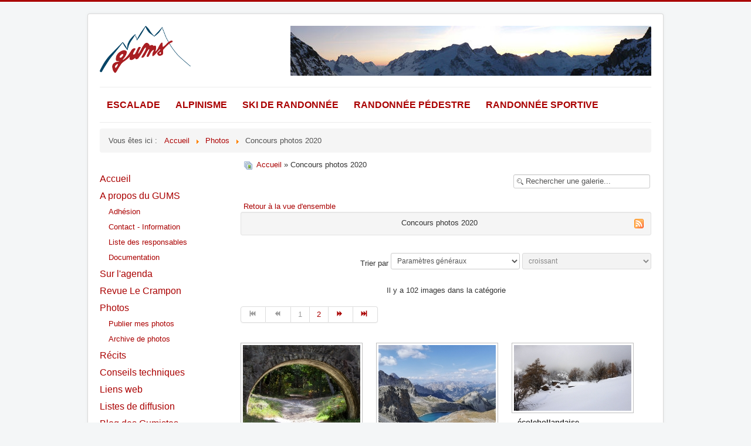

--- FILE ---
content_type: text/html; charset=utf-8
request_url: https://gumsparis.asso.fr/index.php/photos/concours-photos-2020
body_size: 18704
content:
<!DOCTYPE html>
<html lang="fr-fr" dir="ltr">
<head>
	<meta name="viewport" content="width=device-width, initial-scale=1.0" />
	<meta charset="utf-8" />
	<base href="https://gumsparis.asso.fr/index.php/photos/concours-photos-2020" />
	<meta name="generator" content="Joomla! - Open Source Content Management" />
	<title>Photos - Catégorie: Concours photos 2020</title>
	<link href="/index.php/photos/concours-photos-2020?format=feed&amp;type=rss" rel="alternate" type="application/rss+xml" title="RSS 2.0" />
	<link href="/index.php/photos/concours-photos-2020?format=feed&amp;type=atom" rel="alternate" type="application/atom+xml" title="Atom 1.0" />
	<link href="/templates/protostar/favicon.ico" rel="shortcut icon" type="image/vnd.microsoft.icon" />
	<link href="https://www.gumsparis.asso.fr/media/joomgallery/css/joom_settings.css" rel="stylesheet" />
	<link href="https://www.gumsparis.asso.fr/media/joomgallery/css/joomgallery.css" rel="stylesheet" />
	<link href="/media/plg_system_jcemediabox/css/jcemediabox.min.css?7d30aa8b30a57b85d658fcd54426884a" rel="stylesheet" />
	<link href="/plugins/system/jce/css/content.css?74da8b1a1eb23b685fcb7a98f895c993" rel="stylesheet" />
	<link href="/media/system/css/modal.css?74da8b1a1eb23b685fcb7a98f895c993" rel="stylesheet" />
	<link href="/templates/protostar/css/template.css?74da8b1a1eb23b685fcb7a98f895c993" rel="stylesheet" />
	<link href="/templates/protostar/css/template_gums.css" rel="stylesheet" />
	<link href="//fonts.googleapis.com/css?family=Open+Sans" rel="stylesheet" />
	<link href="https://www.gumsparis.asso.fr/components/com_comprofiler/plugin/templates/default/bootstrap.min.css?v=e961f021678ba599" rel="stylesheet" />
	<link href="https://www.gumsparis.asso.fr/components/com_comprofiler/plugin/templates/default/fontawesome.min.css?v=e961f021678ba599" rel="stylesheet" />
	<link href="https://www.gumsparis.asso.fr/components/com_comprofiler/plugin/templates/default/template.j3.css?v=e961f021678ba599" rel="stylesheet" />
	<link href="https://www.gumsparis.asso.fr/components/com_comprofiler/plugin/templates/default/template.min.css?v=e961f021678ba599" rel="stylesheet" />
	<style>

	h1, h2, h3, h4, h5, h6, .site-title {
		font-family: 'Open Sans', sans-serif;
	}
	body.site {
		border-top: 3px solid #aa0000;
		background-color: #f4f6f7;
	}
	a {
		color: #aa0000;
	}
	.nav-list > .active > a,
	.nav-list > .active > a:hover,
	.dropdown-menu li > a:hover,
	.dropdown-menu .active > a,
	.dropdown-menu .active > a:hover,
	.nav-pills > .active > a,
	.nav-pills > .active > a:hover,
	.btn-primary {
		background: #aa0000;
	}
	</style>
	<script type="application/json" class="joomla-script-options new">{"csrf.token":"3d84ae1645bc33cc0a6a80f4a11be4ac","system.paths":{"root":"","base":""},"system.keepalive":{"interval":840000,"uri":"\/index.php\/component\/ajax\/?format=json"}}</script>
	<script src="/media/jui/js/jquery.min.js?74da8b1a1eb23b685fcb7a98f895c993"></script>
	<script src="/media/jui/js/jquery-noconflict.js?74da8b1a1eb23b685fcb7a98f895c993"></script>
	<script src="/media/jui/js/jquery-migrate.min.js?74da8b1a1eb23b685fcb7a98f895c993"></script>
	<script src="/media/jui/js/bootstrap.min.js?74da8b1a1eb23b685fcb7a98f895c993"></script>
	<script src="/media/plg_system_jcemediabox/js/jcemediabox.min.js?7d30aa8b30a57b85d658fcd54426884a"></script>
	<script src="/templates/protostar/js/respond.min.js"></script>
	<script src="/media/system/js/mootools-core.js?74da8b1a1eb23b685fcb7a98f895c993"></script>
	<script src="/media/system/js/core.js?74da8b1a1eb23b685fcb7a98f895c993"></script>
	<script src="/media/system/js/mootools-more.js?74da8b1a1eb23b685fcb7a98f895c993"></script>
	<script src="/media/system/js/modal.js?74da8b1a1eb23b685fcb7a98f895c993"></script>
	<script src="/templates/protostar/js/template.js?74da8b1a1eb23b685fcb7a98f895c993"></script>
	<!--[if lt IE 9]><script src="/media/system/js/polyfill.event.js?74da8b1a1eb23b685fcb7a98f895c993"></script><![endif]-->
	<script src="/media/system/js/keepalive.js?74da8b1a1eb23b685fcb7a98f895c993"></script>
	<script>
jQuery(function($){ initTooltips(); $("body").on("subform-row-add", initTooltips); function initTooltips (event, container) { container = container || document;$(container).find(".hasHint").tooltip({"html": true,"container": "body"});} });jQuery(document).ready(function(){WfMediabox.init({"base":"\/","theme":"standard","width":"","height":"","lightbox":0,"shadowbox":0,"icons":1,"overlay":1,"overlay_opacity":0,"overlay_color":"","transition_speed":500,"close":2,"labels":{"close":"PLG_SYSTEM_JCEMEDIABOX_LABEL_CLOSE","next":"PLG_SYSTEM_JCEMEDIABOX_LABEL_NEXT","previous":"PLG_SYSTEM_JCEMEDIABOX_LABEL_PREVIOUS","cancel":"PLG_SYSTEM_JCEMEDIABOX_LABEL_CANCEL","numbers":"PLG_SYSTEM_JCEMEDIABOX_LABEL_NUMBERS","numbers_count":"PLG_SYSTEM_JCEMEDIABOX_LABEL_NUMBERS_COUNT","download":"PLG_SYSTEM_JCEMEDIABOX_LABEL_DOWNLOAD"},"swipe":true,"expand_on_click":true});});
jQuery(function($){ $(".hasTooltip").tooltip({"html": true,"container": "body"}); });

		jQuery(function($) {
			SqueezeBox.initialize({});
			initSqueezeBox();
			$(document).on('subform-row-add', initSqueezeBox);

			function initSqueezeBox(event, container)
			{
				SqueezeBox.assign($(container || document).find('a.modal').get(), {
					parse: 'rel'
				});
			}
		});

		window.jModalClose = function () {
			SqueezeBox.close();
		};

		// Add extra modal close functionality for tinyMCE-based editors
		document.onreadystatechange = function () {
			if (document.readyState == 'interactive' && typeof tinyMCE != 'undefined' && tinyMCE)
			{
				if (typeof window.jModalClose_no_tinyMCE === 'undefined')
				{
					window.jModalClose_no_tinyMCE = typeof(jModalClose) == 'function'  ?  jModalClose  :  false;

					jModalClose = function () {
						if (window.jModalClose_no_tinyMCE) window.jModalClose_no_tinyMCE.apply(this, arguments);
						tinyMCE.activeEditor.windowManager.close();
					};
				}

				if (typeof window.SqueezeBoxClose_no_tinyMCE === 'undefined')
				{
					if (typeof(SqueezeBox) == 'undefined')  SqueezeBox = {};
					window.SqueezeBoxClose_no_tinyMCE = typeof(SqueezeBox.close) == 'function'  ?  SqueezeBox.close  :  false;

					SqueezeBox.close = function () {
						if (window.SqueezeBoxClose_no_tinyMCE)  window.SqueezeBoxClose_no_tinyMCE.apply(this, arguments);
						tinyMCE.activeEditor.windowManager.close();
					};
				}
			}
		};
		
	</script>

	<!--[if lt IE 9]><script src="/media/jui/js/html5.js"></script><![endif]-->
</head>
<body class="site com_joomgallery view-category no-layout no-task itemid-816">
	<!-- Body -->
	<div class="body">
		<div class="container">
			<!-- Header -->
			<header class="header" role="banner">
				<div class="header-inner clearfix">
					<a class="brand pull-left" href="/">
						<img src="https://www.gumsparis.asso.fr/images/gums/GUMS_v2_155.png" alt="GUMS Paris" />											</a>
					<div class="header-search pull-right">
						

<div class="custom"  >
	<p><img src="/images/gums/Arolla2007-615.jpg" alt="Arolla2007 615" /></p></div>

					</div>
				</div>
			</header>
							<nav class="navigation" role="navigation">
					<div class="navbar pull-left">
						<a class="btn btn-navbar collapsed" data-toggle="collapse" data-target=".nav-collapse">
							<span class="icon-bar"></span>
							<span class="icon-bar"></span>
							<span class="icon-bar"></span>
						</a>
					</div>
					<div class="nav-collapse">
						<ul class="nav menu nav-pills main-horizontal mod-list">
<li class="item-622 deeper parent"><a href="#" >Accueil</a><ul class="nav-child unstyled small"><li class="item-623"><a href="/index.php/2016-02-24-17-18-00/page-d-accueil" >Page d'accueil</a></li><li class="item-672"><a href="/index.php/2016-02-24-17-18-00/blog-gumiste" >Blog des Gumistes</a></li><li class="item-627"><a href="/index.php/2016-02-24-17-18-00/liens-web" >Liens web</a></li><li class="item-841"><a href="/index.php/2016-02-24-17-18-00/le-crampon2" >Revue Le Crampon</a></li><li class="item-1226"><a href="/index.php/2016-02-24-17-18-00/photos-2" >Photos</a></li></ul></li><li class="item-628 deeper parent"><a href="#" >Tout sur le GUMS</a><ul class="nav-child unstyled small"><li class="item-629"><a href="/index.php/2016-02-25-09-59-12/qui-sommes-nous" >Qui sommes nous ?</a></li><li class="item-630"><a href="/index.php/2016-02-25-09-59-12/adhesion" >Adhésion</a></li><li class="item-631"><a href="/index.php/2016-02-25-09-59-12/contact-information" >Contact-information</a></li><li class="item-632"><a href="/index.php/2016-02-25-09-59-12/listes-de-diffusion" >Listes de diffusion</a></li><li class="item-633"><a href="/index.php/2016-02-25-09-59-12/liste-des-responsables" >Liste des responsables</a></li><li class="item-1251"><a href="/index.php/2016-02-25-09-59-12/conseilstechniques" >Conseils techniques</a></li></ul></li></ul>
<ul class="nav menu nav-pills mod-list">
<li class="item-58 deeper parent"><a href="#" >Escalade</a><ul class="nav-child unstyled small"><li class="item-70"><a href="/index.php/escalade/presentation" >Présentation</a></li><li class="item-168"><a href="/index.php/escalade/cars-couchettes" >Cars couchettes</a></li><li class="item-71"><a href="/index.php/escalade/sorties-bleau" >Sorties Bleau</a></li><li class="item-107"><a href="/index.php/escalade/rdv-a-bleau-2" >Accès Bleau</a></li><li class="item-113"><a href="/index.php/escalade/sorties-falaises" >Sorties Falaises</a></li><li class="item-69"><a href="/index.php/escalade/foire-aux-questions" >Foire aux questions</a></li><li class="item-448"><a href="/index.php/escalade/salle" >Salle</a></li><li class="item-1252"><a href="/index.php/escalade/organisateurs" >Organisateurs</a></li></ul></li><li class="item-28 deeper parent"><a href="#" >Alpinisme</a><ul class="nav-child unstyled small"><li class="item-72"><a href="/index.php/alpinisme/accueil-alpinisme" >Présentation</a></li><li class="item-169"><a href="/index.php/alpinisme/cars-couchettes" >Cars couchettes</a></li><li class="item-111"><a href="/index.php/alpinisme/programme-alpinisme" >Programme d'alpinisme</a></li></ul></li><li class="item-29 deeper parent"><a href="#" >Ski de randonnée</a><ul class="nav-child unstyled small"><li class="item-94"><a href="/index.php/ski-de-randonnee/accueil-ski-randonnee" >Présentation</a></li><li class="item-158 parent"><a href="/index.php/ski-de-randonnee/programme" >Cars couchettes</a></li><li class="item-96"><a href="/index.php/ski-de-randonnee/programme-stages" >Stages</a></li><li class="item-153"><a href="/index.php/ski-de-randonnee/foire-aux-questions" >Foire aux questions</a></li><li class="item-769"><a href="/index.php/ski-de-randonnee/organisateurs-cars" >Organisateurs cars</a></li><li class="item-97"><a href="/index.php/ski-de-randonnee/topos-ski-randonnee" >Topos de courses</a></li></ul></li><li class="item-103 deeper parent"><a href="#" >Randonnée pédestre</a><ul class="nav-child unstyled small"><li class="item-104"><a href="/index.php/randonnee-pedestre/accueil-randonnee" >Présentation</a></li><li class="item-494"><a href="/index.php/randonnee-pedestre/cars-couchettes" >Cars-couchettes</a></li><li class="item-126"><a href="/index.php/randonnee-pedestre/programme-randonnee-pedestre" >Programme</a></li><li class="item-110"><a href="/index.php/randonnee-pedestre/topos-randonnee" >Topos de randonnée</a></li></ul></li><li class="item-680 deeper parent"><a href="#" >Randonnée sportive</a><ul class="nav-child unstyled small"><li class="item-681"><a href="/index.php/randonnee-sportive/la-randonnee-sportive" >La randonnée sportive</a></li><li class="item-682"><a href="/index.php/randonnee-sportive/programme-cars-couchettes" >Programme</a></li></ul></li></ul>

					</div>
				</nav>
						

<!-- gums 5 -->		
<!-- ajout position 1_inf sous la position 1 -->
									<div aria-label="Fil d&#039;ariane" role="navigation">
	<ul itemscope itemtype="https://schema.org/BreadcrumbList" class="breadcrumb">
					<li>
				Vous êtes ici : &#160;
			</li>
		
						<li itemprop="itemListElement" itemscope itemtype="https://schema.org/ListItem">
											<a itemprop="item" href="/index.php" class="pathway"><span itemprop="name">Accueil</span></a>
					
											<span class="divider">
							<img src="/media/system/images/arrow.png" alt="" />						</span>
										<meta itemprop="position" content="1">
				</li>
							<li itemprop="itemListElement" itemscope itemtype="https://schema.org/ListItem">
											<a itemprop="item" href="/index.php/photos" class="pathway"><span itemprop="name">Photos</span></a>
					
											<span class="divider">
							<img src="/media/system/images/arrow.png" alt="" />						</span>
										<meta itemprop="position" content="2">
				</li>
							<li itemprop="itemListElement" itemscope itemtype="https://schema.org/ListItem" class="active">
					<span itemprop="name">
						Concours photos 2020					</span>
					<meta itemprop="position" content="3">
				</li>
				</ul>
</div>

			<!-- fin gums 5  -->
			<div class="row-fluid">
									<!-- Begin Sidebar -->
					<div id="sidebar" class="span3">
						<div class="sidebar-nav">
									<div class="moduletable">
						<ul class="nav menu menu-principal mod-list">
<li class="item-271 default"><a href="/index.php" >Accueil</a></li><li class="item-87 deeper parent"><a href="/index.php/a-propos-du-gums" >A propos du GUMS</a><ul class="nav-child unstyled small"><li class="item-88"><a href="/index.php/a-propos-du-gums/adhesion" >Adhésion</a></li><li class="item-98"><a href="/index.php/a-propos-du-gums/demande-d-info" >Contact - Information</a></li><li class="item-93"><a href="/index.php/a-propos-du-gums/contacts" >Liste des responsables</a></li><li class="item-799"><a href="/index.php/a-propos-du-gums/documentation-jdownloads" >Documentation</a></li></ul></li><li class="item-531"><a href="/index.php/agenda" >Sur l'agenda</a></li><li class="item-85"><a href="/index.php/revue-le-crampon" >Revue Le Crampon</a></li><li class="item-816 current active deeper parent"><a href="/index.php/photos" >Photos</a><ul class="nav-child unstyled small"><li class="item-685"><a href="/index.php/photos/publier-mes-photos" >Publier mes photos</a></li><li class="item-81"><a href="/index.php/photos/photos" >Archive de photos</a></li></ul></li><li class="item-109"><a href="/index.php/recits" >Récits</a></li><li class="item-123"><a href="/index.php/conseils-techniques" >Conseils techniques</a></li><li class="item-86"><a href="/index.php/liens" >Liens web</a></li><li class="item-877"><a href="/index.php/listes-de-diffusion" >Listes de diffusion</a></li><li class="item-671"><a href="/index.php/blog-des-gumistes" >Blog des Gumistes</a></li></ul>
		</div>
			<div class="moduletable_login">
							<h3>Connexion</h3>
						<form action="https://www.gumsparis.asso.fr/index.php/cb-login" method="post" id="login-form" class="form-inline cbLoginForm">
	<input type="hidden" name="option" value="com_comprofiler" />
	<input type="hidden" name="view" value="login" />
	<input type="hidden" name="op2" value="login" />
	<input type="hidden" name="return" value="B:aHR0cHM6Ly9ndW1zcGFyaXMuYXNzby5mci9pbmRleC5waHAvcGhvdG9zL2NvbmNvdXJzLXBob3Rvcy0yMDIw" />
	<input type="hidden" name="message" value="0" />
	<input type="hidden" name="loginfrom" value="loginmodule" />
	<input type="hidden" name="3d84ae1645bc33cc0a6a80f4a11be4ac" value="1" />						<div class="userdata">
			<div id="form-login-username" class="control-group">
				<div class="controls">
																									<div class="input-prepend">
								<span class="add-on">
									<span class="icon-user hasTooltip cbModuleUsernameIcon" title="Nom d'utilisateur"></span>
								</span>
								<input id="modlgn-username" type="text" name="username" class="input-small" size="14" placeholder="Nom d'utilisateur" />
							</div>
															</div>
			</div>
			<div id="form-login-password" class="control-group">
				<div class="controls">
																									<div class="input-prepend">
								<span class="add-on">
									<span class="icon-lock hasTooltip cbModulePasswordIcon" title="Mot de passe"></span>
								</span>
								<input id="modlgn-passwd" type="password" name="passwd" class="input-small" size="14" placeholder="Mot de passe"  />
							</div>
															</div>
			</div>
										<div id="form-login-remember" class="control-group checkbox">
					<label for="modlgn-remember" class="control-label">Se souvenir de moi</label>
					<input id="modlgn-remember" type="checkbox" name="remember" class="inputbox" value="yes" />
				</div>
									<div id="form-login-submit" class="control-group">
				<div class="controls">
					<button type="submit" name="Submit" class="btn btn-primary login-button">
																			 	
S'identifier											</button>
				</div>
			</div>
					</div>
				<ul id="form-login-links" class="unstyled">
											<li id="form-login-forgot">
					<a href="https://www.gumsparis.asso.fr/index.php/cb-forgot-login">
																			Mot de passe perdu											</a>
				</li>
												</ul>
				</form>
		</div>
	
						</div>
					</div>
					<!-- End Sidebar -->
								<main id="content" role="main" class="span9">
					<!-- Begin Content -->
					
					<div id="system-message-container">
	</div>

					<div class="gallery">
  <div class="jg_pathway" >
    <a href="/index.php/photos">
      <img src="https://www.gumsparis.asso.fr/media/joomgallery/images/home.png" alt="Accueil" class="pngfile jg_icon jg-icon-home" hspace="6" border="0" align="middle" /></a>
    <a href="/index.php/photos" class="jg_pathitem">Accueil</a> &raquo; Concours photos 2020  </div>
  <div class="jg_search">
    <form action="/index.php/photos/search" method="post">
      <input title="Rechercher une galerie..." type="text" name="sstring" class="inputbox" onblur="if(this.value=='') this.value='Rechercher une galerie...';" onfocus="if(this.value=='Rechercher une galerie...') this.value='';" value="Rechercher une galerie..." />
    </form>
  </div>
  <div class="jg_back">
    <a href="/index.php/photos">
      Retour à la vue d'ensemble</a>
  </div>

  <div class="jg_category">
    <div class="well well-small jg-header">
      <div class="jg_feed_icon">
        <a href="/index.php/photos/concours-photos-2020?format=feed&amp;type=rss" class="hasHint" title="&lt;strong&gt;S'abonner&lt;/strong&gt;&lt;br /&gt;Ici vous pouvez vous abonner à un flux pour les images de cette catégorie.">
          <img src="https://www.gumsparis.asso.fr/media/joomgallery/images/feed.png" alt="S'abonner" class="pngfile jg_icon jg-icon-feed" />        </a>
      </div>
      Concours photos 2020    </div>
    <div class="jg_catdescr">
          </div>
    <div class="jg_catorderlist">
      <form action="/index.php/photos/concours-photos-2020" method="post">
          Trier par         <select title="Trier par " name="orderby" onchange="this.form.submit()" class="inputbox">
          <option value="default">Paramètres généraux</option>
          <option  value="date">Date</option>
          <option  value="title">Titre</option>
          <option  value="rating">Vote</option>
        </select>
        <select disabled="disabled" title="orderdir" name="orderdir" onchange="this.form.submit()" class="inputbox">
          <option  value="asc">croissant</option>
          <option  value="desc">décroissant</option>
        </select>
      </form>
    </div>
  </div>
  <div class="jg_catcountimg">
    Il y a 102 images dans la catégorie  </div>
  <div class="pagination">
    <nav role="navigation" aria-label="Pagination"><ul class="pagination-list"><li class="disabled"><a><span class="icon-first" aria-hidden="true"></span></a></li><li class="disabled"><a><span class="icon-previous" aria-hidden="true"></span></a></li><li class="disabled hidden-phone"><a>1</a></li><li class="hidden-phone"><a title="2" href="/index.php/photos/concours-photos-2020?page=2" class="pagenav" aria-label="Go to page 2">2</a></li><li><a title="Suivant" href="/index.php/photos/concours-photos-2020?page=2" class="pagenav" aria-label="Go to suivant page"><span class="icon-next" aria-hidden="true"></span></a></li><li><a title="Fin" href="/index.php/photos/concours-photos-2020?page=2" class="pagenav" aria-label="Go to fin page"><span class="icon-last" aria-hidden="true"></span></a></li></ul></nav>  </div>
  <div class="jg_row jg_row2">
    <div class="jg_element_cat">
      <div class="jg_imgalign_catimgs">
        <a title="Et là-haut coule l'eau" href="/index.php/photos/concours-photos-2020/aqueduc-346" class="jg_catelem_photo jg_catelem_photo_align">
          <img src="https://www.gumsparis.asso.fr/images/joomgallery/thumbnails/concours_photos_2020_8/aqueduc_20201101_1879045034.jpg" class="jg_photo" width="200" height="143" alt="Et là-haut coule l'eau" loading="lazy" /></a>
      </div>
      <div class="jg_catelem_txt">
        <ul>
          <li>
            <b>Et là-haut coule l'eau</b>
                      </li>
          <li>
            Auteur: Michèle          </li>
          <li>
            Clics: 855          </li>
          <li>
            Commentaires: 0          </li>
          <li>
            Description: <p>Promenade en Septembre le long de l'aqueduc de la Vanne et du Loing entre les rochers de Milly et Bois-Rond</p>          </li>
                    <li>
            <span class="hasHint" title="&lt;strong&gt;Télécharger&lt;/strong&gt;&lt;br /&gt;Vous devez vous connecter pour télécharger cette image! ">
              <img src="https://www.gumsparis.asso.fr/media/joomgallery/images/download_gr.png" alt="Télécharger" class="pngfile jg_icon jg-icon-download_gr" />            </span>
                      </li>
        </ul>
      </div>
    </div>
    <div class="jg_element_cat">
      <div class="jg_imgalign_catimgs">
        <a title="Lac Sainte Anne" href="/index.php/photos/concours-photos-2020/lac-sainte-anne-347" class="jg_catelem_photo jg_catelem_photo_align">
          <img src="https://www.gumsparis.asso.fr/images/joomgallery/thumbnails/concours_photos_2020_8/test_20201101_1252011451.jpg" class="jg_photo" width="200" height="150" alt="Lac Sainte Anne" loading="lazy" /></a>
      </div>
      <div class="jg_catelem_txt">
        <ul>
          <li>
            <b>Lac Sainte Anne</b>
                      </li>
          <li>
            Auteur: Benoit          </li>
          <li>
            Clics: 896          </li>
          <li>
            Commentaires: 0          </li>
          <li>
            Description: <p>Le Lac Sainte-Anne depuis la Tête de Girardin<br />Queyras<br />Septembre 2020</p>          </li>
                    <li>
            <span class="hasHint" title="&lt;strong&gt;Télécharger&lt;/strong&gt;&lt;br /&gt;Vous devez vous connecter pour télécharger cette image! ">
              <img src="https://www.gumsparis.asso.fr/media/joomgallery/images/download_gr.png" alt="Télécharger" class="pngfile jg_icon jg-icon-download_gr" />            </span>
                      </li>
        </ul>
      </div>
    </div>
    <div class="jg_element_cat">
      <div class="jg_imgalign_catimgs">
        <a title="écolehollandaise" href="/index.php/photos/concours-photos-2020/ecolehollandaise-348" class="jg_catelem_photo jg_catelem_photo_align">
          <img src="https://www.gumsparis.asso.fr/images/joomgallery/thumbnails/concours_photos_2020_8/ecolehollandaise_20201107_1197666316.jpg" class="jg_photo" width="200" height="112" alt="écolehollandaise" loading="lazy" /></a>
      </div>
      <div class="jg_catelem_txt">
        <ul>
          <li>
            <b>écolehollandaise</b>
                      </li>
          <li>
            Auteur: Dominique          </li>
          <li>
            Clics: 834          </li>
          <li>
            Commentaires: 0          </li>
          <li>
            Description: <p>WE décembre 2019, Abriès. Il est tombé 40cm de neige lourde, risque 4, on se risque dans la forêt. Benoit et son groupe tracent, merci à eux ! Le ciel s'éclaircit, la lumière est magnifique. On retrouve des palettes à la Brügel...</p>          </li>
                    <li>
            <span class="hasHint" title="&lt;strong&gt;Télécharger&lt;/strong&gt;&lt;br /&gt;Vous devez vous connecter pour télécharger cette image! ">
              <img src="https://www.gumsparis.asso.fr/media/joomgallery/images/download_gr.png" alt="Télécharger" class="pngfile jg_icon jg-icon-download_gr" />            </span>
                      </li>
        </ul>
      </div>
    </div>
    <div class="jg_clearboth"></div>
  </div>
  <div class="jg_row jg_row1">
    <div class="jg_element_cat">
      <div class="jg_imgalign_catimgs">
        <a title="premières neiges" href="/index.php/photos/concours-photos-2020/premieres-neiges-349" class="jg_catelem_photo jg_catelem_photo_align">
          <img src="https://www.gumsparis.asso.fr/images/joomgallery/thumbnails/concours_photos_2020_8/premieres_neiges_20201107_1041617754.jpg" class="jg_photo" width="200" height="150" alt="premières neiges" loading="lazy" /></a>
      </div>
      <div class="jg_catelem_txt">
        <ul>
          <li>
            <b>premières neiges</b>
                      </li>
          <li>
            Auteur: Dominique          </li>
          <li>
            Clics: 818          </li>
          <li>
            Commentaires: 0          </li>
          <li>
            Description: <p>Décembre 2019, Abriès. La nuit a été claire, le gros risque de la veille a bien réduit. La neige est immaculée. On est BIEN !</p>          </li>
                    <li>
            <span class="hasHint" title="&lt;strong&gt;Télécharger&lt;/strong&gt;&lt;br /&gt;Vous devez vous connecter pour télécharger cette image! ">
              <img src="https://www.gumsparis.asso.fr/media/joomgallery/images/download_gr.png" alt="Télécharger" class="pngfile jg_icon jg-icon-download_gr" />            </span>
                      </li>
        </ul>
      </div>
    </div>
    <div class="jg_element_cat">
      <div class="jg_imgalign_catimgs">
        <a title="lignes de fuite" href="/index.php/photos/concours-photos-2020/lignes-de-fuite-350" class="jg_catelem_photo jg_catelem_photo_align">
          <img src="https://www.gumsparis.asso.fr/images/joomgallery/thumbnails/concours_photos_2020_8/lignes_de_fuite_20201107_1231836952.jpg" class="jg_photo" width="200" height="150" alt="lignes de fuite" loading="lazy" /></a>
      </div>
      <div class="jg_catelem_txt">
        <ul>
          <li>
            <b>lignes de fuite</b>
                      </li>
          <li>
            Auteur: Dominique GOSSET          </li>
          <li>
            Clics: 841          </li>
          <li>
            Commentaires: 0          </li>
          <li>
            Description: <p>Airolo, janvier 2020. Venus là parce qu'il y fait beau... On a tricoté tout le WE autour de Cristallina. Puis descente en retard, mais la lumière est si belle ! Et un changement de temps qui arrive avec ses cyrrus.</p>          </li>
                    <li>
            <span class="hasHint" title="&lt;strong&gt;Télécharger&lt;/strong&gt;&lt;br /&gt;Vous devez vous connecter pour télécharger cette image! ">
              <img src="https://www.gumsparis.asso.fr/media/joomgallery/images/download_gr.png" alt="Télécharger" class="pngfile jg_icon jg-icon-download_gr" />            </span>
                      </li>
        </ul>
      </div>
    </div>
    <div class="jg_element_cat">
      <div class="jg_imgalign_catimgs">
        <a title="givré" href="/index.php/photos/concours-photos-2020/givre-351" class="jg_catelem_photo jg_catelem_photo_align">
          <img src="https://www.gumsparis.asso.fr/images/joomgallery/thumbnails/concours_photos_2020_8/givre_20201107_1471583636.jpg" class="jg_photo" width="200" height="149" alt="givré" loading="lazy" /></a>
      </div>
      <div class="jg_catelem_txt">
        <ul>
          <li>
            <b>givré</b>
                      </li>
          <li>
            Auteur: Dominique GOSSET          </li>
          <li>
            Clics: 853          </li>
          <li>
            Commentaires: 0          </li>
          <li>
            Description: <p>Lauzière, janvier 2020. On arrive encore ce WE juste après la neige, précédée d'un redoux. 30cm de poudre, les arbres sont carapaçonnés de givre, c'est féérique.</p>          </li>
                    <li>
            <span class="hasHint" title="&lt;strong&gt;Télécharger&lt;/strong&gt;&lt;br /&gt;Vous devez vous connecter pour télécharger cette image! ">
              <img src="https://www.gumsparis.asso.fr/media/joomgallery/images/download_gr.png" alt="Télécharger" class="pngfile jg_icon jg-icon-download_gr" />            </span>
                      </li>
        </ul>
      </div>
    </div>
    <div class="jg_clearboth"></div>
  </div>
  <div class="jg_row jg_row2">
    <div class="jg_element_cat">
      <div class="jg_imgalign_catimgs">
        <a title="la Belle et la Bête" href="/index.php/photos/concours-photos-2020/la-belle-et-la-bete-352" class="jg_catelem_photo jg_catelem_photo_align">
          <img src="https://www.gumsparis.asso.fr/images/joomgallery/thumbnails/concours_photos_2020_8/la_belle_et_la_bete_20201107_1910872060.jpg" class="jg_photo" width="200" height="150" alt="la Belle et la Bête" loading="lazy" /></a>
      </div>
      <div class="jg_catelem_txt">
        <ul>
          <li>
            <b>la Belle et la Bête</b>
                      </li>
          <li>
            Auteur: Dominique GOSSET          </li>
          <li>
            Clics: 884          </li>
          <li>
            Commentaires: 0          </li>
          <li>
            Description: <p>Lauzière, janvier 2020. Au sortir d'un petit bois où on s'était égaré. Certain.e.s ont plus de facilité que d'autres à louvoyer entre les baliveaux...</p>          </li>
                    <li>
            <span class="hasHint" title="&lt;strong&gt;Télécharger&lt;/strong&gt;&lt;br /&gt;Vous devez vous connecter pour télécharger cette image! ">
              <img src="https://www.gumsparis.asso.fr/media/joomgallery/images/download_gr.png" alt="Télécharger" class="pngfile jg_icon jg-icon-download_gr" />            </span>
                      </li>
        </ul>
      </div>
    </div>
    <div class="jg_element_cat">
      <div class="jg_imgalign_catimgs">
        <a title="sale temps sur les Cerces" href="/index.php/photos/concours-photos-2020/sale-temps-sur-les-cerces-353" class="jg_catelem_photo jg_catelem_photo_align">
          <img src="https://www.gumsparis.asso.fr/images/joomgallery/thumbnails/concours_photos_2020_8/sale_temps_sur_les_cerces_20201107_1786408054.jpg" class="jg_photo" width="200" height="112" alt="sale temps sur les Cerces" loading="lazy" /></a>
      </div>
      <div class="jg_catelem_txt">
        <ul>
          <li>
            <b>sale temps sur les Cerces</b>
                      </li>
          <li>
            Auteur: Dominique GOSSET          </li>
          <li>
            Clics: 804          </li>
          <li>
            Commentaires: 0          </li>
          <li>
            Description: <p>Cerces, février 2020. Encore un WE "volé", on sait que le dimanche sera critique. Belle traversée le samedi, et puis le sale temps dès le dimanche matin. Des couleurs quasi lie de vin d'assez mauvais augure, une lumière veloutée... on est mouillé, on ne voit plus grand chose, mais c'est beau !</p>          </li>
                    <li>
            <span class="hasHint" title="&lt;strong&gt;Télécharger&lt;/strong&gt;&lt;br /&gt;Vous devez vous connecter pour télécharger cette image! ">
              <img src="https://www.gumsparis.asso.fr/media/joomgallery/images/download_gr.png" alt="Télécharger" class="pngfile jg_icon jg-icon-download_gr" />            </span>
                      </li>
        </ul>
      </div>
    </div>
    <div class="jg_element_cat">
      <div class="jg_imgalign_catimgs">
        <a title="sortis du brouillard" href="/index.php/photos/concours-photos-2020/sortis-du-brouillard-354" class="jg_catelem_photo jg_catelem_photo_align">
          <img src="https://www.gumsparis.asso.fr/images/joomgallery/thumbnails/concours_photos_2020_8/sortis_du_brouillard_20201107_1414412690.jpg" class="jg_photo" width="200" height="112" alt="sortis du brouillard" loading="lazy" /></a>
      </div>
      <div class="jg_catelem_txt">
        <ul>
          <li>
            <b>sortis du brouillard</b>
                      </li>
          <li>
            Auteur: Dominique GOSSET          </li>
          <li>
            Clics: 867          </li>
          <li>
            Commentaires: 0          </li>
          <li>
            Description: <p>Queyras, février 2020, stage intiation. Un des rares jours de sale temps. Montés dans la crasse, atteints un col sans visi', et ça se dégage à la descente, magique.</p>          </li>
                    <li>
            <span class="hasHint" title="&lt;strong&gt;Télécharger&lt;/strong&gt;&lt;br /&gt;Vous devez vous connecter pour télécharger cette image! ">
              <img src="https://www.gumsparis.asso.fr/media/joomgallery/images/download_gr.png" alt="Télécharger" class="pngfile jg_icon jg-icon-download_gr" />            </span>
                      </li>
        </ul>
      </div>
    </div>
    <div class="jg_clearboth"></div>
  </div>
  <div class="jg_row jg_row1">
    <div class="jg_element_cat">
      <div class="jg_imgalign_catimgs">
        <a title="stagiaires au sommet" href="/index.php/photos/concours-photos-2020/stagiaires-au-sommet-355" class="jg_catelem_photo jg_catelem_photo_align">
          <img src="https://www.gumsparis.asso.fr/images/joomgallery/thumbnails/concours_photos_2020_8/stagiaires_au_sommet_20201107_1316146894.jpg" class="jg_photo" width="200" height="150" alt="stagiaires au sommet" loading="lazy" /></a>
      </div>
      <div class="jg_catelem_txt">
        <ul>
          <li>
            <b>stagiaires au sommet</b>
                      </li>
          <li>
            Auteur: Dominique GOSSET          </li>
          <li>
            Clics: 893          </li>
          <li>
            Commentaires: 0          </li>
          <li>
            Description: <p>Queyras, février 2020, stage initiation. Une belle banbée au-dessus d'Abriès, une croupe avec une perspective très plongeante, Ristolas est juste en-dessous.</p>          </li>
                    <li>
            <span class="hasHint" title="&lt;strong&gt;Télécharger&lt;/strong&gt;&lt;br /&gt;Vous devez vous connecter pour télécharger cette image! ">
              <img src="https://www.gumsparis.asso.fr/media/joomgallery/images/download_gr.png" alt="Télécharger" class="pngfile jg_icon jg-icon-download_gr" />            </span>
                      </li>
        </ul>
      </div>
    </div>
    <div class="jg_element_cat">
      <div class="jg_imgalign_catimgs">
        <a title="Italie confinée" href="/index.php/photos/concours-photos-2020/italie-confinee-356" class="jg_catelem_photo jg_catelem_photo_align">
          <img src="https://www.gumsparis.asso.fr/images/joomgallery/thumbnails/concours_photos_2020_8/italie_confinee_20201107_1869746893.jpg" class="jg_photo" width="200" height="112" alt="Italie confinée" loading="lazy" /></a>
      </div>
      <div class="jg_catelem_txt">
        <ul>
          <li>
            <b>Italie confinée</b>
                      </li>
          <li>
            Auteur: Dominique GOSSET          </li>
          <li>
            Clics: 884          </li>
          <li>
            Commentaires: 0          </li>
          <li>
            Description: <p>Cougourde, mars 2020. 3 jours superbes juste avant le grand blocage... Sur la crête frontière, l'Italie est sous la nebia, comme un immense linceul...</p>          </li>
                    <li>
            <span class="hasHint" title="&lt;strong&gt;Télécharger&lt;/strong&gt;&lt;br /&gt;Vous devez vous connecter pour télécharger cette image! ">
              <img src="https://www.gumsparis.asso.fr/media/joomgallery/images/download_gr.png" alt="Télécharger" class="pngfile jg_icon jg-icon-download_gr" />            </span>
                      </li>
        </ul>
      </div>
    </div>
    <div class="jg_element_cat">
      <div class="jg_imgalign_catimgs">
        <a title="à la chinoise" href="/index.php/photos/concours-photos-2020/a-la-chinoise-357" class="jg_catelem_photo jg_catelem_photo_align">
          <img src="https://www.gumsparis.asso.fr/images/joomgallery/thumbnails/concours_photos_2020_8/a_la_chinoise_20201107_1474087888.jpg" class="jg_photo" width="200" height="150" alt="à la chinoise" loading="lazy" /></a>
      </div>
      <div class="jg_catelem_txt">
        <ul>
          <li>
            <b>à la chinoise</b>
                      </li>
          <li>
            Auteur: Dominique GOSSET          </li>
          <li>
            Clics: 844          </li>
          <li>
            Commentaires: 0          </li>
          <li>
            Description: <p>Octobre 2020, Jonte. Semaine in-extremis, je collectionne les pépites cette année ! Deux jours de beau, puis mitigé. Site de la Muse. Les arbres mouillés, la brume, impression d'estampe chinoise.</p>          </li>
                    <li>
            <span class="hasHint" title="&lt;strong&gt;Télécharger&lt;/strong&gt;&lt;br /&gt;Vous devez vous connecter pour télécharger cette image! ">
              <img src="https://www.gumsparis.asso.fr/media/joomgallery/images/download_gr.png" alt="Télécharger" class="pngfile jg_icon jg-icon-download_gr" />            </span>
                      </li>
        </ul>
      </div>
    </div>
    <div class="jg_clearboth"></div>
  </div>
  <div class="jg_row jg_row2">
    <div class="jg_element_cat">
      <div class="jg_imgalign_catimgs">
        <a title="après l'effort" href="/index.php/photos/concours-photos-2020/apres-l-effort-358" class="jg_catelem_photo jg_catelem_photo_align">
          <img src="https://www.gumsparis.asso.fr/images/joomgallery/thumbnails/concours_photos_2020_8/apres_leffort_20201107_1768316888.jpg" class="jg_photo" width="112" height="150" alt="après l'effort" loading="lazy" /></a>
      </div>
      <div class="jg_catelem_txt">
        <ul>
          <li>
            <b>après l'effort</b>
                      </li>
          <li>
            Auteur: Dominique GOSSET          </li>
          <li>
            Clics: 799          </li>
          <li>
            Commentaires: 0          </li>
          <li>
            Description: <p>Jonte, octobre 2020. Nuit pluvieuse, on choisit un petit site proche du Rozier et de la route. Matinée studieuse, on a éclusé le site de la Muse ! La météo tient, on va rejoindre les copains aux Baumes.</p>          </li>
                    <li>
            <span class="hasHint" title="&lt;strong&gt;Télécharger&lt;/strong&gt;&lt;br /&gt;Vous devez vous connecter pour télécharger cette image! ">
              <img src="https://www.gumsparis.asso.fr/media/joomgallery/images/download_gr.png" alt="Télécharger" class="pngfile jg_icon jg-icon-download_gr" />            </span>
                      </li>
        </ul>
      </div>
    </div>
    <div class="jg_element_cat">
      <div class="jg_imgalign_catimgs">
        <a title="art pariétal" href="/index.php/photos/concours-photos-2020/art-parietal-359" class="jg_catelem_photo jg_catelem_photo_align">
          <img src="https://www.gumsparis.asso.fr/images/joomgallery/thumbnails/concours_photos_2020_8/art_parietal_20201107_1820608147.jpg" class="jg_photo" width="200" height="150" alt="art pariétal" loading="lazy" /></a>
      </div>
      <div class="jg_catelem_txt">
        <ul>
          <li>
            <b>art pariétal</b>
                      </li>
          <li>
            Auteur: Dominique GOSSET          </li>
          <li>
            Clics: 899          </li>
          <li>
            Commentaires: 0          </li>
          <li>
            Description: <p>Jonte, Octobre 2020. Encore le site de La Muse. Des concrétions sur la paroi, palette Lascaux, une oeuvre d'art, naturelle.</p>          </li>
                    <li>
            <span class="hasHint" title="&lt;strong&gt;Télécharger&lt;/strong&gt;&lt;br /&gt;Vous devez vous connecter pour télécharger cette image! ">
              <img src="https://www.gumsparis.asso.fr/media/joomgallery/images/download_gr.png" alt="Télécharger" class="pngfile jg_icon jg-icon-download_gr" />            </span>
                      </li>
        </ul>
      </div>
    </div>
    <div class="jg_element_cat">
      <div class="jg_imgalign_catimgs">
        <a title="graimpe-Covid" href="/index.php/photos/concours-photos-2020/graimpe-covid-360" class="jg_catelem_photo jg_catelem_photo_align">
          <img src="https://www.gumsparis.asso.fr/images/joomgallery/thumbnails/concours_photos_2020_8/graimpe-covid_20201107_1985679810.jpg" class="jg_photo" width="112" height="150" alt="graimpe-Covid" loading="lazy" /></a>
      </div>
      <div class="jg_catelem_txt">
        <ul>
          <li>
            <b>graimpe-Covid</b>
                      </li>
          <li>
            Auteur: Dominique GOSSET          </li>
          <li>
            Clics: 849          </li>
          <li>
            Commentaires: 0          </li>
          <li>
            Description: <p>Jonte, octobre 2020. Julie et Daisuke. Relais exigu, masque à défaut de distanciation... faudra s'y faire...&nbsp;</p>          </li>
                    <li>
            <span class="hasHint" title="&lt;strong&gt;Télécharger&lt;/strong&gt;&lt;br /&gt;Vous devez vous connecter pour télécharger cette image! ">
              <img src="https://www.gumsparis.asso.fr/media/joomgallery/images/download_gr.png" alt="Télécharger" class="pngfile jg_icon jg-icon-download_gr" />            </span>
                      </li>
        </ul>
      </div>
    </div>
    <div class="jg_clearboth"></div>
  </div>
  <div class="jg_row jg_row1">
    <div class="jg_element_cat">
      <div class="jg_imgalign_catimgs">
        <a title="la relève" href="/index.php/photos/concours-photos-2020/la-releve-361" class="jg_catelem_photo jg_catelem_photo_align">
          <img src="https://www.gumsparis.asso.fr/images/joomgallery/thumbnails/concours_photos_2020_8/la_releve_20201107_1122050126.jpg" class="jg_photo" width="200" height="149" alt="la relève" loading="lazy" /></a>
      </div>
      <div class="jg_catelem_txt">
        <ul>
          <li>
            <b>la relève</b>
                      </li>
          <li>
            Auteur: Dominique GOSSET          </li>
          <li>
            Clics: 820          </li>
          <li>
            Commentaires: 0          </li>
          <li>
            Description: <p>Jonte, octobre 2020. Manon et Clarisse dans "Feu Forêt". Elle impressionne cette petite, sa mère aura fort à faire pour rester devant !</p>          </li>
                    <li>
            <span class="hasHint" title="&lt;strong&gt;Télécharger&lt;/strong&gt;&lt;br /&gt;Vous devez vous connecter pour télécharger cette image! ">
              <img src="https://www.gumsparis.asso.fr/media/joomgallery/images/download_gr.png" alt="Télécharger" class="pngfile jg_icon jg-icon-download_gr" />            </span>
                      </li>
        </ul>
      </div>
    </div>
    <div class="jg_element_cat">
      <div class="jg_imgalign_catimgs">
        <a title="madame la présidente" href="/index.php/photos/concours-photos-2020/madame-la-presidente-362" class="jg_catelem_photo jg_catelem_photo_align">
          <img src="https://www.gumsparis.asso.fr/images/joomgallery/thumbnails/concours_photos_2020_8/madame_la_presidente_20201107_1682384802.jpg" class="jg_photo" width="112" height="150" alt="madame la présidente" loading="lazy" /></a>
      </div>
      <div class="jg_catelem_txt">
        <ul>
          <li>
            <b>madame la présidente</b>
                      </li>
          <li>
            Auteur: Dominique          </li>
          <li>
            Clics: 804          </li>
          <li>
            Commentaires: 0          </li>
          <li>
            Description: <p>Jonte, octobre 2020. Sans commentaires ;o)</p>          </li>
                    <li>
            <span class="hasHint" title="&lt;strong&gt;Télécharger&lt;/strong&gt;&lt;br /&gt;Vous devez vous connecter pour télécharger cette image! ">
              <img src="https://www.gumsparis.asso.fr/media/joomgallery/images/download_gr.png" alt="Télécharger" class="pngfile jg_icon jg-icon-download_gr" />            </span>
                      </li>
        </ul>
      </div>
    </div>
    <div class="jg_element_cat">
      <div class="jg_imgalign_catimgs">
        <a title="vase de Sèvres" href="/index.php/photos/concours-photos-2020/vase-de-sevres-363" class="jg_catelem_photo jg_catelem_photo_align">
          <img src="https://www.gumsparis.asso.fr/images/joomgallery/thumbnails/concours_photos_2020_8/vase_de_sevres_20201107_2050787158.jpg" class="jg_photo" width="112" height="150" alt="vase de Sèvres" loading="lazy" /></a>
      </div>
      <div class="jg_catelem_txt">
        <ul>
          <li>
            <b>vase de Sèvres</b>
                      </li>
          <li>
            Auteur: Dominique          </li>
          <li>
            Clics: 806          </li>
          <li>
            Commentaires: 0          </li>
          <li>
            Description: <p>Jonte, octobre 2020. Descente en fin d'AM, lumière automnale sur les vases.</p>          </li>
                    <li>
            <span class="hasHint" title="&lt;strong&gt;Télécharger&lt;/strong&gt;&lt;br /&gt;Vous devez vous connecter pour télécharger cette image! ">
              <img src="https://www.gumsparis.asso.fr/media/joomgallery/images/download_gr.png" alt="Télécharger" class="pngfile jg_icon jg-icon-download_gr" />            </span>
                      </li>
        </ul>
      </div>
    </div>
    <div class="jg_clearboth"></div>
  </div>
  <div class="jg_row jg_row2">
    <div class="jg_element_cat">
      <div class="jg_imgalign_catimgs">
        <a title="Vanessa sur les Etançons, août 2020" href="/index.php/photos/concours-photos-2020/vanessa-sur-les-etancons-aout-2020-364" class="jg_catelem_photo jg_catelem_photo_align">
          <img src="https://www.gumsparis.asso.fr/images/joomgallery/thumbnails/concours_photos_2020_8/vanessa_sur_les_etancons_aout_2020_20201108_1790377102.jpg" class="jg_photo" width="84" height="150" alt="Vanessa sur les Etançons, août 2020" loading="lazy" /></a>
      </div>
      <div class="jg_catelem_txt">
        <ul>
          <li>
            <b>Vanessa sur les Etançons, août 2020</b>
                      </li>
          <li>
            Auteur: Thibaut Devolder          </li>
          <li>
            Clics: 829          </li>
          <li>
            Commentaires: 0          </li>
                    <li>
            <span class="hasHint" title="&lt;strong&gt;Télécharger&lt;/strong&gt;&lt;br /&gt;Vous devez vous connecter pour télécharger cette image! ">
              <img src="https://www.gumsparis.asso.fr/media/joomgallery/images/download_gr.png" alt="Télécharger" class="pngfile jg_icon jg-icon-download_gr" />            </span>
                      </li>
        </ul>
      </div>
    </div>
    <div class="jg_element_cat">
      <div class="jg_imgalign_catimgs">
        <a title="On aurait dû prendre le crashpad..." href="/index.php/photos/concours-photos-2020/on-aurait-du-prendre-le-crashpad-365" class="jg_catelem_photo jg_catelem_photo_align">
          <img src="https://www.gumsparis.asso.fr/images/joomgallery/thumbnails/concours_photos_2020_8/on_aurait_du_prendre_le_crashpad_20201108_1161484189.jpg" class="jg_photo" width="200" height="133" alt="On aurait dû prendre le crashpad..." loading="lazy" /></a>
      </div>
      <div class="jg_catelem_txt">
        <ul>
          <li>
            <b>On aurait dû prendre le crashpad...</b>
                      </li>
          <li>
            Auteur: Adeline Agut          </li>
          <li>
            Clics: 911          </li>
          <li>
            Commentaires: 0          </li>
          <li>
            Description: <p>La Réunion, Toussaint 2019. Séance de bloc improvisée dans la montée vers le Piton des Neiges.</p>          </li>
                    <li>
            <span class="hasHint" title="&lt;strong&gt;Télécharger&lt;/strong&gt;&lt;br /&gt;Vous devez vous connecter pour télécharger cette image! ">
              <img src="https://www.gumsparis.asso.fr/media/joomgallery/images/download_gr.png" alt="Télécharger" class="pngfile jg_icon jg-icon-download_gr" />            </span>
                      </li>
        </ul>
      </div>
    </div>
    <div class="jg_element_cat">
      <div class="jg_imgalign_catimgs">
        <a title="Escalade en cheminée typique de l'année 2020" href="/index.php/photos/concours-photos-2020/escalade-en-cheminee-typique-de-l-annee-2020-366" class="jg_catelem_photo jg_catelem_photo_align">
          <img src="https://www.gumsparis.asso.fr/images/joomgallery/thumbnails/concours_photos_2020_8/escalade_en_cheminee_typique_de_lannee_2020_20201108_1508847515.jpg" class="jg_photo" width="84" height="150" alt="Escalade en cheminée typique de l'année 2020" loading="lazy" /></a>
      </div>
      <div class="jg_catelem_txt">
        <ul>
          <li>
            <b>Escalade en cheminée typique de l'année 2020</b>
                      </li>
          <li>
            Auteur: Vanessa Mengeling          </li>
          <li>
            Clics: 880          </li>
          <li>
            Commentaires: 0          </li>
                    <li>
            <span class="hasHint" title="&lt;strong&gt;Télécharger&lt;/strong&gt;&lt;br /&gt;Vous devez vous connecter pour télécharger cette image! ">
              <img src="https://www.gumsparis.asso.fr/media/joomgallery/images/download_gr.png" alt="Télécharger" class="pngfile jg_icon jg-icon-download_gr" />            </span>
                      </li>
        </ul>
      </div>
    </div>
    <div class="jg_clearboth"></div>
  </div>
  <div class="jg_row jg_row1">
    <div class="jg_element_cat">
      <div class="jg_imgalign_catimgs">
        <a title="Dans la tourmente" href="/index.php/photos/concours-photos-2020/dans-la-tourmente-367" class="jg_catelem_photo jg_catelem_photo_align">
          <img src="https://www.gumsparis.asso.fr/images/joomgallery/thumbnails/concours_photos_2020_8/dans_la_tourmente_20201108_2024505737.jpg" class="jg_photo" width="200" height="133" alt="Dans la tourmente" loading="lazy" /></a>
      </div>
      <div class="jg_catelem_txt">
        <ul>
          <li>
            <b>Dans la tourmente</b>
                      </li>
          <li>
            Auteur: Adeline Agut          </li>
          <li>
            Clics: 803          </li>
          <li>
            Commentaires: 0          </li>
          <li>
            Description: <p>Car-couchettes Queyras, décembre 2019.</p>          </li>
                    <li>
            <span class="hasHint" title="&lt;strong&gt;Télécharger&lt;/strong&gt;&lt;br /&gt;Vous devez vous connecter pour télécharger cette image! ">
              <img src="https://www.gumsparis.asso.fr/media/joomgallery/images/download_gr.png" alt="Télécharger" class="pngfile jg_icon jg-icon-download_gr" />            </span>
                      </li>
        </ul>
      </div>
    </div>
    <div class="jg_element_cat">
      <div class="jg_imgalign_catimgs">
        <a title="Petit matin" href="/index.php/photos/concours-photos-2020/petit-matin-368" class="jg_catelem_photo jg_catelem_photo_align">
          <img src="https://www.gumsparis.asso.fr/images/joomgallery/thumbnails/concours_photos_2020_8/petit_matin_20201108_1489116271.jpg" class="jg_photo" width="200" height="133" alt="Petit matin" loading="lazy" /></a>
      </div>
      <div class="jg_catelem_txt">
        <ul>
          <li>
            <b>Petit matin</b>
                      </li>
          <li>
            Auteur: Adeline Agut          </li>
          <li>
            Clics: 828          </li>
          <li>
            Commentaires: 0          </li>
          <li>
            Description: <p>Rando hivernale dans le Cantal, février 2020. Lever de soleil sur un buron</p>          </li>
                    <li>
            <span class="hasHint" title="&lt;strong&gt;Télécharger&lt;/strong&gt;&lt;br /&gt;Vous devez vous connecter pour télécharger cette image! ">
              <img src="https://www.gumsparis.asso.fr/media/joomgallery/images/download_gr.png" alt="Télécharger" class="pngfile jg_icon jg-icon-download_gr" />            </span>
                      </li>
        </ul>
      </div>
    </div>
    <div class="jg_element_cat">
      <div class="jg_imgalign_catimgs">
        <a title="Calanques, 25 ans d'amour !" href="/index.php/photos/concours-photos-2020/calanques-25-ans-d-amour-369" class="jg_catelem_photo jg_catelem_photo_align">
          <img src="https://www.gumsparis.asso.fr/images/joomgallery/thumbnails/concours_photos_2020_8/calanques_25_ans_damour__20201108_2049123107.jpg" class="jg_photo" width="200" height="150" alt="Calanques, 25 ans d'amour !" loading="lazy" /></a>
      </div>
      <div class="jg_catelem_txt">
        <ul>
          <li>
            <b>Calanques, 25 ans d'amour !</b>
                      </li>
          <li>
            Auteur: Julie Baudouin          </li>
          <li>
            Clics: 923          </li>
          <li>
            Commentaires: 0          </li>
                    <li>
            <span class="hasHint" title="&lt;strong&gt;Télécharger&lt;/strong&gt;&lt;br /&gt;Vous devez vous connecter pour télécharger cette image! ">
              <img src="https://www.gumsparis.asso.fr/media/joomgallery/images/download_gr.png" alt="Télécharger" class="pngfile jg_icon jg-icon-download_gr" />            </span>
                      </li>
        </ul>
      </div>
    </div>
    <div class="jg_clearboth"></div>
  </div>
  <div class="jg_row jg_row2">
    <div class="jg_element_cat">
      <div class="jg_imgalign_catimgs">
        <a title="Lac du Vieux Emosson" href="/index.php/photos/concours-photos-2020/lac-du-vieux-emosson-370" class="jg_catelem_photo jg_catelem_photo_align">
          <img src="https://www.gumsparis.asso.fr/images/joomgallery/thumbnails/concours_photos_2020_8/lac_du_vieux_emosson_20201108_1812712294.jpg" class="jg_photo" width="200" height="133" alt="Lac du Vieux Emosson" loading="lazy" /></a>
      </div>
      <div class="jg_catelem_txt">
        <ul>
          <li>
            <b>Lac du Vieux Emosson</b>
                      </li>
          <li>
            Auteur: Adeline Agut          </li>
          <li>
            Clics: 813          </li>
          <li>
            Commentaires: 0          </li>
          <li>
            Description: <p>Rassemblement d'été du GUMS, juillet 2020.</p>          </li>
                    <li>
            <span class="hasHint" title="&lt;strong&gt;Télécharger&lt;/strong&gt;&lt;br /&gt;Vous devez vous connecter pour télécharger cette image! ">
              <img src="https://www.gumsparis.asso.fr/media/joomgallery/images/download_gr.png" alt="Télécharger" class="pngfile jg_icon jg-icon-download_gr" />            </span>
                      </li>
        </ul>
      </div>
    </div>
    <div class="jg_element_cat">
      <div class="jg_imgalign_catimgs">
        <a title="Retrouvailles post-confinement, juin 2020" href="/index.php/photos/concours-photos-2020/retrouvailles-post-confinement-juin-2020-371" class="jg_catelem_photo jg_catelem_photo_align">
          <img src="https://www.gumsparis.asso.fr/images/joomgallery/thumbnails/concours_photos_2020_8/retrouvailles_post-confinement_juin_2020_20201108_1450294622.jpg" class="jg_photo" width="200" height="112" alt="Retrouvailles post-confinement, juin 2020" loading="lazy" /></a>
      </div>
      <div class="jg_catelem_txt">
        <ul>
          <li>
            <b>Retrouvailles post-confinement, juin 2020</b>
                      </li>
          <li>
            Auteur: Thibaut Devolder          </li>
          <li>
            Clics: 987          </li>
          <li>
            Commentaires: 0          </li>
                    <li>
            <span class="hasHint" title="&lt;strong&gt;Télécharger&lt;/strong&gt;&lt;br /&gt;Vous devez vous connecter pour télécharger cette image! ">
              <img src="https://www.gumsparis.asso.fr/media/joomgallery/images/download_gr.png" alt="Télécharger" class="pngfile jg_icon jg-icon-download_gr" />            </span>
                      </li>
        </ul>
      </div>
    </div>
    <div class="jg_element_cat">
      <div class="jg_imgalign_catimgs">
        <a title="Monsieur reprend l'escalade : est-il aussi tendu que la corde ?" href="/index.php/photos/concours-photos-2020/monsieur-reprend-l-escalade-est-il-aussi-tendu-que-la-corde-372" class="jg_catelem_photo jg_catelem_photo_align">
          <img src="https://www.gumsparis.asso.fr/images/joomgallery/thumbnails/concours_photos_2020_8/monsieur_reprend_lescalade__est-il_aussi_tendu_que_la_corde__20201108_1456421096.jpg" class="jg_photo" width="200" height="112" alt="Monsieur reprend l'escalade : est-il aussi tendu que la corde ?" loading="lazy" /></a>
      </div>
      <div class="jg_catelem_txt">
        <ul>
          <li>
            <b>Monsieur reprend l'escalade : est-il aussi tendu que la corde ?</b>
                      </li>
          <li>
            Auteur: Thibaut Devolder          </li>
          <li>
            Clics: 948          </li>
          <li>
            Commentaires: 0          </li>
                    <li>
            <span class="hasHint" title="&lt;strong&gt;Télécharger&lt;/strong&gt;&lt;br /&gt;Vous devez vous connecter pour télécharger cette image! ">
              <img src="https://www.gumsparis.asso.fr/media/joomgallery/images/download_gr.png" alt="Télécharger" class="pngfile jg_icon jg-icon-download_gr" />            </span>
                      </li>
        </ul>
      </div>
    </div>
    <div class="jg_clearboth"></div>
  </div>
  <div class="jg_row jg_row1">
    <div class="jg_element_cat">
      <div class="jg_imgalign_catimgs">
        <a title="Dernier métro pour Chamonix" href="/index.php/photos/concours-photos-2020/dernier-metro-pour-chamonix-373" class="jg_catelem_photo jg_catelem_photo_align">
          <img src="https://www.gumsparis.asso.fr/images/joomgallery/thumbnails/concours_photos_2020_8/dernier_metro_pour_chamonix_20201108_1043362131.jpg" class="jg_photo" width="200" height="133" alt="Dernier métro pour Chamonix" loading="lazy" /></a>
      </div>
      <div class="jg_catelem_txt">
        <ul>
          <li>
            <b>Dernier métro pour Chamonix</b>
                      </li>
          <li>
            Auteur: Adeline Agut          </li>
          <li>
            Clics: 868          </li>
          <li>
            Commentaires: 0          </li>
          <li>
            Description: <p>Rassemblement d'été du GUMS, juillet 2020. Le Mont Blanc Express file dans le soir qui tombe...</p>          </li>
                    <li>
            <span class="hasHint" title="&lt;strong&gt;Télécharger&lt;/strong&gt;&lt;br /&gt;Vous devez vous connecter pour télécharger cette image! ">
              <img src="https://www.gumsparis.asso.fr/media/joomgallery/images/download_gr.png" alt="Télécharger" class="pngfile jg_icon jg-icon-download_gr" />            </span>
                      </li>
        </ul>
      </div>
    </div>
    <div class="jg_element_cat">
      <div class="jg_imgalign_catimgs">
        <a title="Avant l'orage" href="/index.php/photos/concours-photos-2020/avant-l-orage-374" class="jg_catelem_photo jg_catelem_photo_align">
          <img src="https://www.gumsparis.asso.fr/images/joomgallery/thumbnails/concours_photos_2020_8/avant_lorage_20201108_1266427603.jpg" class="jg_photo" width="100" height="150" alt="Avant l'orage" loading="lazy" /></a>
      </div>
      <div class="jg_catelem_txt">
        <ul>
          <li>
            <b>Avant l'orage</b>
                      </li>
          <li>
            Auteur: Adeline Agut          </li>
          <li>
            Clics: 807          </li>
          <li>
            Commentaires: 0          </li>
          <li>
            Description: <p>Rassemblement d'été du GUMS, juillet 2020.</p>          </li>
                    <li>
            <span class="hasHint" title="&lt;strong&gt;Télécharger&lt;/strong&gt;&lt;br /&gt;Vous devez vous connecter pour télécharger cette image! ">
              <img src="https://www.gumsparis.asso.fr/media/joomgallery/images/download_gr.png" alt="Télécharger" class="pngfile jg_icon jg-icon-download_gr" />            </span>
                      </li>
        </ul>
      </div>
    </div>
    <div class="jg_element_cat">
      <div class="jg_imgalign_catimgs">
        <a title="Symphonie automnale" href="/index.php/photos/concours-photos-2020/symphonie-automnale-375" class="jg_catelem_photo jg_catelem_photo_align">
          <img src="https://www.gumsparis.asso.fr/images/joomgallery/thumbnails/concours_photos_2020_8/symphonie_automnale_20201108_1620056737.jpg" class="jg_photo" width="200" height="133" alt="Symphonie automnale" loading="lazy" /></a>
      </div>
      <div class="jg_catelem_txt">
        <ul>
          <li>
            <b>Symphonie automnale</b>
                      </li>
          <li>
            Auteur: Adeline Agut          </li>
          <li>
            Clics: 860          </li>
          <li>
            Commentaires: 0          </li>
          <li>
            Description: <p>Dernière escapade avant le reconfinement... Dans la forêt de Saou, sous les Trois Becs, Toussaint 2020.</p>          </li>
                    <li>
            <span class="hasHint" title="&lt;strong&gt;Télécharger&lt;/strong&gt;&lt;br /&gt;Vous devez vous connecter pour télécharger cette image! ">
              <img src="https://www.gumsparis.asso.fr/media/joomgallery/images/download_gr.png" alt="Télécharger" class="pngfile jg_icon jg-icon-download_gr" />            </span>
                      </li>
        </ul>
      </div>
    </div>
    <div class="jg_clearboth"></div>
  </div>
  <div class="jg_row jg_row2">
    <div class="jg_element_cat">
      <div class="jg_imgalign_catimgs">
        <a title="gumistes en culottes courtes, et fiers de l'être !" href="/index.php/photos/concours-photos-2020/gumistes-en-culottes-courtes-et-fiers-de-l-etre-376" class="jg_catelem_photo jg_catelem_photo_align">
          <img src="https://www.gumsparis.asso.fr/images/joomgallery/thumbnails/concours_photos_2020_8/gumistes_en_culottes_courtes_et_fiers_de_letre__20201108_1879124316.jpg" class="jg_photo" width="200" height="112" alt="gumistes en culottes courtes, et fiers de l'être !" loading="lazy" /></a>
      </div>
      <div class="jg_catelem_txt">
        <ul>
          <li>
            <b>gumistes en culottes courtes, et fiers de l'être !</b>
                      </li>
          <li>
            Auteur: Thibaut Devolder          </li>
          <li>
            Clics: 842          </li>
          <li>
            Commentaires: 0          </li>
                    <li>
            <span class="hasHint" title="&lt;strong&gt;Télécharger&lt;/strong&gt;&lt;br /&gt;Vous devez vous connecter pour télécharger cette image! ">
              <img src="https://www.gumsparis.asso.fr/media/joomgallery/images/download_gr.png" alt="Télécharger" class="pngfile jg_icon jg-icon-download_gr" />            </span>
                      </li>
        </ul>
      </div>
    </div>
    <div class="jg_element_cat">
      <div class="jg_imgalign_catimgs">
        <a title="Amitiés au sommet du Weissmies" href="/index.php/photos/concours-photos-2020/amities-au-sommet-du-weissmies-377" class="jg_catelem_photo jg_catelem_photo_align">
          <img src="https://www.gumsparis.asso.fr/images/joomgallery/thumbnails/concours_photos_2020_8/amities_au_sommet_du_weissmies_20201110_1217545077.jpg" class="jg_photo" width="200" height="149" alt="Amitiés au sommet du Weissmies" loading="lazy" /></a>
      </div>
      <div class="jg_catelem_txt">
        <ul>
          <li>
            <b>Amitiés au sommet du Weissmies</b>
                      </li>
          <li>
            Auteur: Elodie POTIN          </li>
          <li>
            Clics: 834          </li>
          <li>
            Commentaires: 0          </li>
          <li>
            Description: 


06|07|2020
Suisse, Valais E - Alpes Pennines E - Weissmies, 4023 m
&nbsp;
 Weissmies : Voie Normale (versant NW)
neige
PD- III 3.3 / E2 AD / S4


          </li>
                    <li>
            <span class="hasHint" title="&lt;strong&gt;Télécharger&lt;/strong&gt;&lt;br /&gt;Vous devez vous connecter pour télécharger cette image! ">
              <img src="https://www.gumsparis.asso.fr/media/joomgallery/images/download_gr.png" alt="Télécharger" class="pngfile jg_icon jg-icon-download_gr" />            </span>
                      </li>
        </ul>
      </div>
    </div>
    <div class="jg_element_cat">
      <div class="jg_imgalign_catimgs">
        <a title="Descente du Lagginhorn" href="/index.php/photos/concours-photos-2020/descente-du-lagginhorn-378" class="jg_catelem_photo jg_catelem_photo_align">
          <img src="https://www.gumsparis.asso.fr/images/joomgallery/thumbnails/concours_photos_2020_8/descente_du_lagginhorn_20201110_1530282827.jpg" class="jg_photo" width="200" height="139" alt="Descente du Lagginhorn" loading="lazy" /></a>
      </div>
      <div class="jg_catelem_txt">
        <ul>
          <li>
            <b>Descente du Lagginhorn</b>
                      </li>
          <li>
            Auteur: Elodie POTIN          </li>
          <li>
            Clics: 847          </li>
          <li>
            Commentaires: 0          </li>
          <li>
            Description: 


05|07|2020
Suisse, Valais E - Alpes Pennines E - Lagginhorn, 4010 m
&nbsp;
 Lagginhorn : Arête Sud
approche en neige / arête mixte
AD- 4a III P3


          </li>
                    <li>
            <span class="hasHint" title="&lt;strong&gt;Télécharger&lt;/strong&gt;&lt;br /&gt;Vous devez vous connecter pour télécharger cette image! ">
              <img src="https://www.gumsparis.asso.fr/media/joomgallery/images/download_gr.png" alt="Télécharger" class="pngfile jg_icon jg-icon-download_gr" />            </span>
                      </li>
        </ul>
      </div>
    </div>
    <div class="jg_clearboth"></div>
  </div>
  <div class="jg_row jg_row1">
    <div class="jg_element_cat">
      <div class="jg_imgalign_catimgs">
        <a title="Descente du Weissmies" href="/index.php/photos/concours-photos-2020/descente-du-weissmies-379" class="jg_catelem_photo jg_catelem_photo_align">
          <img src="https://www.gumsparis.asso.fr/images/joomgallery/thumbnails/concours_photos_2020_8/descente_du_weissmies_20201110_1533623035.jpg" class="jg_photo" width="200" height="150" alt="Descente du Weissmies" loading="lazy" /></a>
      </div>
      <div class="jg_catelem_txt">
        <ul>
          <li>
            <b>Descente du Weissmies</b>
                      </li>
          <li>
            Auteur: Elodie POTIN          </li>
          <li>
            Clics: 857          </li>
          <li>
            Commentaires: 0          </li>
          <li>
            Description: 


06|07|2020
Suisse, Valais E - Alpes Pennines E - Weissmies, 4023 m
&nbsp;
 Weissmies : Voie Normale (versant NW)
neige
PD- III 3.3 / E2 AD / S4


          </li>
                    <li>
            <span class="hasHint" title="&lt;strong&gt;Télécharger&lt;/strong&gt;&lt;br /&gt;Vous devez vous connecter pour télécharger cette image! ">
              <img src="https://www.gumsparis.asso.fr/media/joomgallery/images/download_gr.png" alt="Télécharger" class="pngfile jg_icon jg-icon-download_gr" />            </span>
                      </li>
        </ul>
      </div>
    </div>
    <div class="jg_element_cat">
      <div class="jg_imgalign_catimgs">
        <a title="Mur de glace " href="/index.php/photos/concours-photos-2020/mur-de-glace-380" class="jg_catelem_photo jg_catelem_photo_align">
          <img src="https://www.gumsparis.asso.fr/images/joomgallery/thumbnails/concours_photos_2020_8/mur_de_glace__20201110_1959296368.jpg" class="jg_photo" width="200" height="150" alt="Mur de glace " loading="lazy" /></a>
      </div>
      <div class="jg_catelem_txt">
        <ul>
          <li>
            <b>Mur de glace </b>
                      </li>
          <li>
            Auteur: Elodie POTIN          </li>
          <li>
            Clics: 860          </li>
          <li>
            Commentaires: 0          </li>
          <li>
            Description: 


06|07|2020
Suisse, Valais E - Alpes Pennines E - Weissmies, 4023 m
&nbsp;
 Weissmies : Voie Normale (versant NW)
neige
PD- III 3.3 / E2 AD / S4


          </li>
                    <li>
            <span class="hasHint" title="&lt;strong&gt;Télécharger&lt;/strong&gt;&lt;br /&gt;Vous devez vous connecter pour télécharger cette image! ">
              <img src="https://www.gumsparis.asso.fr/media/joomgallery/images/download_gr.png" alt="Télécharger" class="pngfile jg_icon jg-icon-download_gr" />            </span>
                      </li>
        </ul>
      </div>
    </div>
    <div class="jg_element_cat">
      <div class="jg_imgalign_catimgs">
        <a title="Descente du Weissmies " href="/index.php/photos/concours-photos-2020/descente-du-weissmies-382" class="jg_catelem_photo jg_catelem_photo_align">
          <img src="https://www.gumsparis.asso.fr/images/joomgallery/thumbnails/concours_photos_2020_8/descente_du_weissmies__20201110_2013743058.jpg" class="jg_photo" width="200" height="150" alt="Descente du Weissmies " loading="lazy" /></a>
      </div>
      <div class="jg_catelem_txt">
        <ul>
          <li>
            <b>Descente du Weissmies </b>
                      </li>
          <li>
            Auteur: Elodie POTIN          </li>
          <li>
            Clics: 846          </li>
          <li>
            Commentaires: 0          </li>
          <li>
            Description: 


06|07|2020
Suisse, Valais E - Alpes Pennines E - Weissmies, 4023 m
&nbsp;
 Weissmies : Voie Normale (versant NW)
neige
PD- III 3.3 / E2 AD / S4


          </li>
                    <li>
            <span class="hasHint" title="&lt;strong&gt;Télécharger&lt;/strong&gt;&lt;br /&gt;Vous devez vous connecter pour télécharger cette image! ">
              <img src="https://www.gumsparis.asso.fr/media/joomgallery/images/download_gr.png" alt="Télécharger" class="pngfile jg_icon jg-icon-download_gr" />            </span>
                      </li>
        </ul>
      </div>
    </div>
    <div class="jg_clearboth"></div>
  </div>
  <div class="jg_row jg_row2">
    <div class="jg_element_cat">
      <div class="jg_imgalign_catimgs">
        <a title="Happy au sommet du Lagginhorn" href="/index.php/photos/concours-photos-2020/happy-au-sommet-du-lagginhorn-383" class="jg_catelem_photo jg_catelem_photo_align">
          <img src="https://www.gumsparis.asso.fr/images/joomgallery/thumbnails/concours_photos_2020_8/happy_au_sommet_du_lagginhorn_20201110_1879566761.jpg" class="jg_photo" width="199" height="150" alt="Happy au sommet du Lagginhorn" loading="lazy" /></a>
      </div>
      <div class="jg_catelem_txt">
        <ul>
          <li>
            <b>Happy au sommet du Lagginhorn</b>
                      </li>
          <li>
            Auteur: Elodie POTIN          </li>
          <li>
            Clics: 885          </li>
          <li>
            Commentaires: 0          </li>
          <li>
            Description: 


05|07|2020
Suisse, Valais E - Alpes Pennines E - Lagginhorn, 4010 m
&nbsp;
 Lagginhorn : Arête Sud
approche en neige / arête mixte
AD- 4a III P3


          </li>
                    <li>
            <span class="hasHint" title="&lt;strong&gt;Télécharger&lt;/strong&gt;&lt;br /&gt;Vous devez vous connecter pour télécharger cette image! ">
              <img src="https://www.gumsparis.asso.fr/media/joomgallery/images/download_gr.png" alt="Télécharger" class="pngfile jg_icon jg-icon-download_gr" />            </span>
                      </li>
        </ul>
      </div>
    </div>
    <div class="jg_element_cat">
      <div class="jg_imgalign_catimgs">
        <a title="Sur l'arête du Lagginhorn" href="/index.php/photos/concours-photos-2020/sur-l-arete-du-lagginhorn-384" class="jg_catelem_photo jg_catelem_photo_align">
          <img src="https://www.gumsparis.asso.fr/images/joomgallery/thumbnails/concours_photos_2020_8/sur_larete_du_lagginhorn_20201110_1326657297.jpg" class="jg_photo" width="200" height="140" alt="Sur l'arête du Lagginhorn" loading="lazy" /></a>
      </div>
      <div class="jg_catelem_txt">
        <ul>
          <li>
            <b>Sur l'arête du Lagginhorn</b>
                      </li>
          <li>
            Auteur: Elodie POTIN          </li>
          <li>
            Clics: 995          </li>
          <li>
            Commentaires: 0          </li>
          <li>
            Description: 


05|07|2020
Suisse, Valais E - Alpes Pennines E - Lagginhorn, 4010 m
&nbsp;
 Lagginhorn : Arête Sud
approche en neige / arête mixte
AD- 4a III P3


          </li>
                    <li>
            <span class="hasHint" title="&lt;strong&gt;Télécharger&lt;/strong&gt;&lt;br /&gt;Vous devez vous connecter pour télécharger cette image! ">
              <img src="https://www.gumsparis.asso.fr/media/joomgallery/images/download_gr.png" alt="Télécharger" class="pngfile jg_icon jg-icon-download_gr" />            </span>
                      </li>
        </ul>
      </div>
    </div>
    <div class="jg_element_cat">
      <div class="jg_imgalign_catimgs">
        <a title="Sunrise au Lagginhorn" href="/index.php/photos/concours-photos-2020/sunrise-au-lagginhorn-385" class="jg_catelem_photo jg_catelem_photo_align">
          <img src="https://www.gumsparis.asso.fr/images/joomgallery/thumbnails/concours_photos_2020_8/sunrise_au_lagginhorn_20201110_1266664030.jpg" class="jg_photo" width="200" height="150" alt="Sunrise au Lagginhorn" loading="lazy" /></a>
      </div>
      <div class="jg_catelem_txt">
        <ul>
          <li>
            <b>Sunrise au Lagginhorn</b>
                      </li>
          <li>
            Auteur: Elodie POTIN          </li>
          <li>
            Clics: 861          </li>
          <li>
            Commentaires: 0          </li>
          <li>
            Description: 


05|07|2020
Suisse, Valais E - Alpes Pennines E - Lagginhorn, 4010 m
&nbsp;
 Lagginhorn : Arête Sud
approche en neige / arête mixte
AD- 4a III P3


          </li>
                    <li>
            <span class="hasHint" title="&lt;strong&gt;Télécharger&lt;/strong&gt;&lt;br /&gt;Vous devez vous connecter pour télécharger cette image! ">
              <img src="https://www.gumsparis.asso.fr/media/joomgallery/images/download_gr.png" alt="Télécharger" class="pngfile jg_icon jg-icon-download_gr" />            </span>
                      </li>
        </ul>
      </div>
    </div>
    <div class="jg_clearboth"></div>
  </div>
  <div class="jg_row jg_row1">
    <div class="jg_element_cat">
      <div class="jg_imgalign_catimgs">
        <a title="Goulotte des marmottes" href="/index.php/photos/concours-photos-2020/goulotte-des-marmottes-386" class="jg_catelem_photo jg_catelem_photo_align">
          <img src="https://www.gumsparis.asso.fr/images/joomgallery/thumbnails/concours_photos_2020_8/goulotte_des_marmottes_20201110_1269017138.jpg" class="jg_photo" width="200" height="137" alt="Goulotte des marmottes" loading="lazy" /></a>
      </div>
      <div class="jg_catelem_txt">
        <ul>
          <li>
            <b>Goulotte des marmottes</b>
                      </li>
          <li>
            Auteur: Elodie POTIN          </li>
          <li>
            Clics: 975          </li>
          <li>
            Commentaires: 0          </li>
          <li>
            Description: 


09|02|2020
Isère Vercors
Gerbier 2109m
Goulotte des marmottes
mixte
AD+ II P3 2 M4


          </li>
                    <li>
            <span class="hasHint" title="&lt;strong&gt;Télécharger&lt;/strong&gt;&lt;br /&gt;Vous devez vous connecter pour télécharger cette image! ">
              <img src="https://www.gumsparis.asso.fr/media/joomgallery/images/download_gr.png" alt="Télécharger" class="pngfile jg_icon jg-icon-download_gr" />            </span>
                      </li>
        </ul>
      </div>
    </div>
    <div class="jg_element_cat">
      <div class="jg_imgalign_catimgs">
        <a title="Arête du Gerbier " href="/index.php/photos/concours-photos-2020/arete-du-gerbier-387" class="jg_catelem_photo jg_catelem_photo_align">
          <img src="https://www.gumsparis.asso.fr/images/joomgallery/thumbnails/concours_photos_2020_8/arete_du_gerbier__20201110_1981455201.jpg" class="jg_photo" width="181" height="150" alt="Arête du Gerbier " loading="lazy" /></a>
      </div>
      <div class="jg_catelem_txt">
        <ul>
          <li>
            <b>Arête du Gerbier </b>
                      </li>
          <li>
            Auteur: Elodie POTIN          </li>
          <li>
            Clics: 854          </li>
          <li>
            Commentaires: 0          </li>
          <li>
            Description: 


09|02|2020
Isère Vercors
Gerbier 2109m
&nbsp;
&nbsp;
&nbsp;


          </li>
                    <li>
            <span class="hasHint" title="&lt;strong&gt;Télécharger&lt;/strong&gt;&lt;br /&gt;Vous devez vous connecter pour télécharger cette image! ">
              <img src="https://www.gumsparis.asso.fr/media/joomgallery/images/download_gr.png" alt="Télécharger" class="pngfile jg_icon jg-icon-download_gr" />            </span>
                      </li>
        </ul>
      </div>
    </div>
    <div class="jg_element_cat">
      <div class="jg_imgalign_catimgs">
        <a title="Pic du Pin " href="/index.php/photos/concours-photos-2020/pic-du-pin-388" class="jg_catelem_photo jg_catelem_photo_align">
          <img src="https://www.gumsparis.asso.fr/images/joomgallery/thumbnails/concours_photos_2020_8/pic_du_pin__20201110_1604325126.jpg" class="jg_photo" width="197" height="150" alt="Pic du Pin " loading="lazy" /></a>
      </div>
      <div class="jg_catelem_txt">
        <ul>
          <li>
            <b>Pic du Pin </b>
                      </li>
          <li>
            Auteur: Elodie POTIN          </li>
          <li>
            Clics: 870          </li>
          <li>
            Commentaires: 0          </li>
          <li>
            Description: 


08|02|2020
Isère Belledonne
Pic du Pin 2340m
Arête S du Sommet S
mixte
F 3b&gt;2 II X2 P3 E3


          </li>
                    <li>
            <span class="hasHint" title="&lt;strong&gt;Télécharger&lt;/strong&gt;&lt;br /&gt;Vous devez vous connecter pour télécharger cette image! ">
              <img src="https://www.gumsparis.asso.fr/media/joomgallery/images/download_gr.png" alt="Télécharger" class="pngfile jg_icon jg-icon-download_gr" />            </span>
                      </li>
        </ul>
      </div>
    </div>
    <div class="jg_clearboth"></div>
  </div>
  <div class="jg_row jg_row2">
    <div class="jg_element_cat">
      <div class="jg_imgalign_catimgs">
        <a title="Clarisse happy " href="/index.php/photos/concours-photos-2020/clarisse-happy-389" class="jg_catelem_photo jg_catelem_photo_align">
          <img src="https://www.gumsparis.asso.fr/images/joomgallery/thumbnails/concours_photos_2020_8/clarisse_happy__20201110_1337293653.jpg" class="jg_photo" width="200" height="150" alt="Clarisse happy " loading="lazy" /></a>
      </div>
      <div class="jg_catelem_txt">
        <ul>
          <li>
            <b>Clarisse happy </b>
                      </li>
          <li>
            Auteur: Elodie POTIN          </li>
          <li>
            Clics: 909          </li>
          <li>
            Commentaires: 0          </li>
          <li>
            Description: 


Suisse, Tessin - Alpes Tessinoises - Grieshorn, 2969 m
J1 : départ All'Aqua - Cabanne Corno Griès - Col entre les 2 sommets du Grieshorn - Arête
Ski <br />Alpi arrête mixte <br /><br />Montée refuge + A/R sommet
3.1 / E1 AD- / S4
Altitude1614 m / 2969 m<br />Dénivelé +1350 m / -1350 m<br />Pente 35°


          </li>
                    <li>
            <span class="hasHint" title="&lt;strong&gt;Télécharger&lt;/strong&gt;&lt;br /&gt;Vous devez vous connecter pour télécharger cette image! ">
              <img src="https://www.gumsparis.asso.fr/media/joomgallery/images/download_gr.png" alt="Télécharger" class="pngfile jg_icon jg-icon-download_gr" />            </span>
                      </li>
        </ul>
      </div>
    </div>
    <div class="jg_element_cat">
      <div class="jg_imgalign_catimgs">
        <a title="ski de rando " href="/index.php/photos/concours-photos-2020/ski-de-rando-390" class="jg_catelem_photo jg_catelem_photo_align">
          <img src="https://www.gumsparis.asso.fr/images/joomgallery/thumbnails/concours_photos_2020_8/ski_de_rando__20201110_1253950210.jpg" class="jg_photo" width="200" height="150" alt="ski de rando " loading="lazy" /></a>
      </div>
      <div class="jg_catelem_txt">
        <ul>
          <li>
            <b>ski de rando </b>
                      </li>
          <li>
            Auteur: Elodie POTIN          </li>
          <li>
            Clics: 914          </li>
          <li>
            Commentaires: 0          </li>
          <li>
            Description: 


Suisse, Tessin - Alpes Tessinoises - Grieshorn, 2969 m
J1 : départ All'Aqua - Cabanne Corno Griès - Col entre les 2 sommets du Grieshorn - Arête
Ski <br />Alpi arrête mixte <br /><br />Montée refuge + A/R sommet
3.1 / E1 AD- / S4
Altitude1614 m / 2969 m<br />Dénivelé +1350 m / -1350 m<br />Pente 35°


          </li>
                    <li>
            <span class="hasHint" title="&lt;strong&gt;Télécharger&lt;/strong&gt;&lt;br /&gt;Vous devez vous connecter pour télécharger cette image! ">
              <img src="https://www.gumsparis.asso.fr/media/joomgallery/images/download_gr.png" alt="Télécharger" class="pngfile jg_icon jg-icon-download_gr" />            </span>
                      </li>
        </ul>
      </div>
    </div>
    <div class="jg_element_cat">
      <div class="jg_imgalign_catimgs">
        <a title="alpi" href="/index.php/photos/concours-photos-2020/alpi-391" class="jg_catelem_photo jg_catelem_photo_align">
          <img src="https://www.gumsparis.asso.fr/images/joomgallery/thumbnails/concours_photos_2020_8/alpi_20201110_1465860224.jpg" class="jg_photo" width="200" height="150" alt="alpi" loading="lazy" /></a>
      </div>
      <div class="jg_catelem_txt">
        <ul>
          <li>
            <b>alpi</b>
                      </li>
          <li>
            Auteur: Elodie POTIN          </li>
          <li>
            Clics: 843          </li>
          <li>
            Commentaires: 0          </li>
          <li>
            Description: 


Suisse, Tessin - Alpes Tessinoises - Grieshorn, 2969 m
J1 : départ All'Aqua - Cabanne Corno Griès - Col entre les 2 sommets du Grieshorn - Arête
Ski <br />Alpi arrête mixte <br /><br />Montée refuge + A/R sommet
3.1 / E1 AD- / S4
Altitude1614 m / 2969 m<br />Dénivelé +1350 m / -1350 m<br />Pente 35°


          </li>
                    <li>
            <span class="hasHint" title="&lt;strong&gt;Télécharger&lt;/strong&gt;&lt;br /&gt;Vous devez vous connecter pour télécharger cette image! ">
              <img src="https://www.gumsparis.asso.fr/media/joomgallery/images/download_gr.png" alt="Télécharger" class="pngfile jg_icon jg-icon-download_gr" />            </span>
                      </li>
        </ul>
      </div>
    </div>
    <div class="jg_clearboth"></div>
  </div>
  <div class="jg_row jg_row1">
    <div class="jg_element_cat">
      <div class="jg_imgalign_catimgs">
        <a title="Bivouac à l'index - Chamonix juillet 2020" href="/index.php/photos/concours-photos-2020/bivouac-a-l-index-chamonix-juillet-2020-392" class="jg_catelem_photo jg_catelem_photo_align">
          <img src="https://www.gumsparis.asso.fr/images/joomgallery/thumbnails/concours_photos_2020_8/bivouac_a_lindex_-_chamonix_juillet_2020_20201110_1006334206.jpg" class="jg_photo" width="200" height="150" alt="Bivouac à l'index - Chamonix juillet 2020" loading="lazy" /></a>
      </div>
      <div class="jg_catelem_txt">
        <ul>
          <li>
            <b>Bivouac à l'index - Chamonix juillet 2020</b>
                      </li>
          <li>
            Auteur: Elodie POTIN          </li>
          <li>
            Clics: 938          </li>
          <li>
            Commentaires: 0          </li>
          <li>
            Description: <p>Lio au petit dej&nbsp;</p>          </li>
                    <li>
            <span class="hasHint" title="&lt;strong&gt;Télécharger&lt;/strong&gt;&lt;br /&gt;Vous devez vous connecter pour télécharger cette image! ">
              <img src="https://www.gumsparis.asso.fr/media/joomgallery/images/download_gr.png" alt="Télécharger" class="pngfile jg_icon jg-icon-download_gr" />            </span>
                      </li>
        </ul>
      </div>
    </div>
    <div class="jg_element_cat">
      <div class="jg_imgalign_catimgs">
        <a title="Bivouac à l'index - Chamonix juillet 2020" href="/index.php/photos/concours-photos-2020/bivouac-a-l-index-chamonix-juillet-2020-393" class="jg_catelem_photo jg_catelem_photo_align">
          <img src="https://www.gumsparis.asso.fr/images/joomgallery/thumbnails/concours_photos_2020_8/bivouac_a_lindex_-_chamonix_juillet_2020_20201110_1285284598.jpg" class="jg_photo" width="200" height="150" alt="Bivouac à l'index - Chamonix juillet 2020" loading="lazy" /></a>
      </div>
      <div class="jg_catelem_txt">
        <ul>
          <li>
            <b>Bivouac à l'index - Chamonix juillet 2020</b>
                      </li>
          <li>
            Auteur: Elodie POTIN          </li>
          <li>
            Clics: 899          </li>
          <li>
            Commentaires: 0          </li>
                    <li>
            <span class="hasHint" title="&lt;strong&gt;Télécharger&lt;/strong&gt;&lt;br /&gt;Vous devez vous connecter pour télécharger cette image! ">
              <img src="https://www.gumsparis.asso.fr/media/joomgallery/images/download_gr.png" alt="Télécharger" class="pngfile jg_icon jg-icon-download_gr" />            </span>
                      </li>
        </ul>
      </div>
    </div>
    <div class="jg_element_cat">
      <div class="jg_imgalign_catimgs">
        <a title="Chapelle de la Glière - Chamonix juillet 2020" href="/index.php/photos/concours-photos-2020/chapelle-de-la-gliere-chamonix-juillet-2020-394" class="jg_catelem_photo jg_catelem_photo_align">
          <img src="https://www.gumsparis.asso.fr/images/joomgallery/thumbnails/concours_photos_2020_8/chapelle_de_la_gliere_-_chamonix_juillet_2020_20201110_1733212575.jpg" class="jg_photo" width="200" height="150" alt="Chapelle de la Glière - Chamonix juillet 2020" loading="lazy" /></a>
      </div>
      <div class="jg_catelem_txt">
        <ul>
          <li>
            <b>Chapelle de la Glière - Chamonix juillet 2020</b>
                      </li>
          <li>
            Auteur: Elodie POTIN          </li>
          <li>
            Clics: 884          </li>
          <li>
            Commentaires: 0          </li>
          <li>
            Description: 


09|07|2020
Haute savoie - Giffre - Aiguilles Rouges - Fiz
Chapelle de la Glière
Arête S
rocher
D- 5a&gt;4c II P2


          </li>
                    <li>
            <span class="hasHint" title="&lt;strong&gt;Télécharger&lt;/strong&gt;&lt;br /&gt;Vous devez vous connecter pour télécharger cette image! ">
              <img src="https://www.gumsparis.asso.fr/media/joomgallery/images/download_gr.png" alt="Télécharger" class="pngfile jg_icon jg-icon-download_gr" />            </span>
                      </li>
        </ul>
      </div>
    </div>
    <div class="jg_clearboth"></div>
  </div>
  <div class="jg_row jg_row2">
    <div class="jg_element_cat">
      <div class="jg_imgalign_catimgs">
        <a title="Pointe Gaspard" href="/index.php/photos/concours-photos-2020/pointe-gaspard-395" class="jg_catelem_photo jg_catelem_photo_align">
          <img src="https://www.gumsparis.asso.fr/images/joomgallery/thumbnails/concours_photos_2020_8/pointe_gaspard_20201110_1676214342.jpg" class="jg_photo" width="200" height="138" alt="Pointe Gaspard" loading="lazy" /></a>
      </div>
      <div class="jg_catelem_txt">
        <ul>
          <li>
            <b>Pointe Gaspard</b>
                      </li>
          <li>
            Auteur: Elodie POTIN          </li>
          <li>
            Clics: 803          </li>
          <li>
            Commentaires: 0          </li>
          <li>
            Description: 


07|07|2020
Haute savoie - Giffre - Aiguilles Rouges - Fiz
Pointe Gaspard
Gaspard 1er
D 5c&gt;5b I P1+ E2


          </li>
                    <li>
            <span class="hasHint" title="&lt;strong&gt;Télécharger&lt;/strong&gt;&lt;br /&gt;Vous devez vous connecter pour télécharger cette image! ">
              <img src="https://www.gumsparis.asso.fr/media/joomgallery/images/download_gr.png" alt="Télécharger" class="pngfile jg_icon jg-icon-download_gr" />            </span>
                      </li>
        </ul>
      </div>
    </div>
    <div class="jg_element_cat">
      <div class="jg_imgalign_catimgs">
        <a title="Fenêtre sur le viso" href="/index.php/photos/concours-photos-2020/fenetre-sur-le-viso-396" class="jg_catelem_photo jg_catelem_photo_align">
          <img src="https://www.gumsparis.asso.fr/images/joomgallery/thumbnails/concours_photos_2020_8/fenetre_sur_le_viso_20201110_1499582283.jpg" class="jg_photo" width="200" height="150" alt="Fenêtre sur le viso" loading="lazy" /></a>
      </div>
      <div class="jg_catelem_txt">
        <ul>
          <li>
            <b>Fenêtre sur le viso</b>
                      </li>
          <li>
            Auteur: Olivier Raimond          </li>
          <li>
            Clics: 828          </li>
          <li>
            Commentaires: 0          </li>
          <li>
            Description: <p>Août 2020; Le mont Viso depuis la pointe Udine/</p>          </li>
                    <li>
            <span class="hasHint" title="&lt;strong&gt;Télécharger&lt;/strong&gt;&lt;br /&gt;Vous devez vous connecter pour télécharger cette image! ">
              <img src="https://www.gumsparis.asso.fr/media/joomgallery/images/download_gr.png" alt="Télécharger" class="pngfile jg_icon jg-icon-download_gr" />            </span>
                      </li>
        </ul>
      </div>
    </div>
    <div class="jg_element_cat">
      <div class="jg_imgalign_catimgs">
        <a title="col de la buffaz" href="/index.php/photos/concours-photos-2020/col-de-la-buffaz-397" class="jg_catelem_photo jg_catelem_photo_align">
          <img src="https://www.gumsparis.asso.fr/images/joomgallery/thumbnails/concours_photos_2020_8/col_de_la_buffaz_20201110_1892028786.jpg" class="jg_photo" width="200" height="132" alt="col de la buffaz" loading="lazy" /></a>
      </div>
      <div class="jg_catelem_txt">
        <ul>
          <li>
            <b>col de la buffaz</b>
                      </li>
          <li>
            Auteur: Olivier Raimond          </li>
          <li>
            Clics: 830          </li>
          <li>
            Commentaires: 0          </li>
          <li>
            Description: <p>29 octobre 2020, dernier jour avant reconfinement, le col de la Buffaz vu du col d'Ovine près du Sappey en Haute-Savoie.</p>          </li>
                    <li>
            <span class="hasHint" title="&lt;strong&gt;Télécharger&lt;/strong&gt;&lt;br /&gt;Vous devez vous connecter pour télécharger cette image! ">
              <img src="https://www.gumsparis.asso.fr/media/joomgallery/images/download_gr.png" alt="Télécharger" class="pngfile jg_icon jg-icon-download_gr" />            </span>
                      </li>
        </ul>
      </div>
    </div>
    <div class="jg_clearboth"></div>
  </div>
  <div class="jg_row jg_row1">
    <div class="jg_element_cat">
      <div class="jg_imgalign_catimgs">
        <a title="col" href="/index.php/photos/concours-photos-2020/col-398" class="jg_catelem_photo jg_catelem_photo_align">
          <img src="https://www.gumsparis.asso.fr/images/joomgallery/thumbnails/concours_photos_2020_8/col_20201110_1193946912.jpg" class="jg_photo" width="199" height="150" alt="col" loading="lazy" /></a>
      </div>
      <div class="jg_catelem_txt">
        <ul>
          <li>
            <b>col</b>
                      </li>
          <li>
            Auteur: Olivier Raimond          </li>
          <li>
            Clics: 868          </li>
          <li>
            Commentaires: 0          </li>
          <li>
            Description: <p>Petit col enneigé en montant à la cabane Cristallina lors d'un car-couchettes en Suisse en février 2019.</p>          </li>
                    <li>
            <span class="hasHint" title="&lt;strong&gt;Télécharger&lt;/strong&gt;&lt;br /&gt;Vous devez vous connecter pour télécharger cette image! ">
              <img src="https://www.gumsparis.asso.fr/media/joomgallery/images/download_gr.png" alt="Télécharger" class="pngfile jg_icon jg-icon-download_gr" />            </span>
                      </li>
        </ul>
      </div>
    </div>
    <div class="jg_element_cat">
      <div class="jg_imgalign_catimgs">
        <a title="couché de soleil à franchard-cuisinière" href="/index.php/photos/concours-photos-2020/couche-de-soleil-a-franchard-cuisiniere-399" class="jg_catelem_photo jg_catelem_photo_align">
          <img src="https://www.gumsparis.asso.fr/images/joomgallery/thumbnails/concours_photos_2020_8/couche_de_soleil_a_franchard-cuisiniere_20201110_1096479936.jpg" class="jg_photo" width="200" height="132" alt="couché de soleil à franchard-cuisinière" loading="lazy" /></a>
      </div>
      <div class="jg_catelem_txt">
        <ul>
          <li>
            <b>couché de soleil à franchard-cuisinière</b>
                      </li>
          <li>
            Auteur: Olivier Raimond          </li>
          <li>
            Clics: 840          </li>
          <li>
            Commentaires: 0          </li>
          <li>
            Description: <p>Bloc prenant le soleil à Franchard-Cuisinière un soir d'été. Photo prise le 4 août 2020.</p>          </li>
                    <li>
            <span class="hasHint" title="&lt;strong&gt;Télécharger&lt;/strong&gt;&lt;br /&gt;Vous devez vous connecter pour télécharger cette image! ">
              <img src="https://www.gumsparis.asso.fr/media/joomgallery/images/download_gr.png" alt="Télécharger" class="pngfile jg_icon jg-icon-download_gr" />            </span>
                      </li>
        </ul>
      </div>
    </div>
    <div class="jg_element_cat">
      <div class="jg_imgalign_catimgs">
        <a title="Rocher des Goudes" href="/index.php/photos/concours-photos-2020/rocher-des-goudes-400" class="jg_catelem_photo jg_catelem_photo_align">
          <img src="https://www.gumsparis.asso.fr/images/joomgallery/thumbnails/concours_photos_2020_8/rocher_des_goudes_20201110_1935247412.jpg" class="jg_photo" width="112" height="150" alt="Rocher des Goudes" loading="lazy" /></a>
      </div>
      <div class="jg_catelem_txt">
        <ul>
          <li>
            <b>Rocher des Goudes</b>
                      </li>
          <li>
            Auteur: Olivier Raimond          </li>
          <li>
            Clics: 927          </li>
          <li>
            Commentaires: 0          </li>
          <li>
            Description: <p>Nouvel an gums aux goudes. On retrouve Daisuke qui grimpe avec Clarisse et Hadrien.</p>          </li>
                    <li>
            <span class="hasHint" title="&lt;strong&gt;Télécharger&lt;/strong&gt;&lt;br /&gt;Vous devez vous connecter pour télécharger cette image! ">
              <img src="https://www.gumsparis.asso.fr/media/joomgallery/images/download_gr.png" alt="Télécharger" class="pngfile jg_icon jg-icon-download_gr" />            </span>
                      </li>
        </ul>
      </div>
    </div>
    <div class="jg_clearboth"></div>
  </div>
  <div class="jg_row jg_row2">
    <div class="jg_element_cat">
      <div class="jg_imgalign_catimgs">
        <a title="traces de lapins" href="/index.php/photos/concours-photos-2020/traces-de-lapins-401" class="jg_catelem_photo jg_catelem_photo_align">
          <img src="https://www.gumsparis.asso.fr/images/joomgallery/thumbnails/concours_photos_2020_8/traces_de_lapins_20201110_1598215267.jpg" class="jg_photo" width="112" height="150" alt="traces de lapins" loading="lazy" /></a>
      </div>
      <div class="jg_catelem_txt">
        <ul>
          <li>
            <b>traces de lapins</b>
                      </li>
          <li>
            Auteur: Olivier Raimond          </li>
          <li>
            Clics: 857          </li>
          <li>
            Commentaires: 0          </li>
          <li>
            Description: <p>Car-couchettes à Cervières, février 2020, des traces dans la neige.</p>          </li>
                    <li>
            <span class="hasHint" title="&lt;strong&gt;Télécharger&lt;/strong&gt;&lt;br /&gt;Vous devez vous connecter pour télécharger cette image! ">
              <img src="https://www.gumsparis.asso.fr/media/joomgallery/images/download_gr.png" alt="Télécharger" class="pngfile jg_icon jg-icon-download_gr" />            </span>
                      </li>
        </ul>
      </div>
    </div>
    <div class="jg_element_cat">
      <div class="jg_imgalign_catimgs">
        <a title="traces de loup" href="/index.php/photos/concours-photos-2020/traces-de-loup-402" class="jg_catelem_photo jg_catelem_photo_align">
          <img src="https://www.gumsparis.asso.fr/images/joomgallery/thumbnails/concours_photos_2020_8/traces_de_loup_20201110_1474362603.jpg" class="jg_photo" width="112" height="150" alt="traces de loup" loading="lazy" /></a>
      </div>
      <div class="jg_catelem_txt">
        <ul>
          <li>
            <b>traces de loup</b>
                      </li>
          <li>
            Auteur: Olivier Raimond          </li>
          <li>
            Clics: 826          </li>
          <li>
            Commentaires: 0          </li>
          <li>
            Description: <p>Raid autour du Viso, février 2020, traces de loup dans la neige.</p>          </li>
                    <li>
            <span class="hasHint" title="&lt;strong&gt;Télécharger&lt;/strong&gt;&lt;br /&gt;Vous devez vous connecter pour télécharger cette image! ">
              <img src="https://www.gumsparis.asso.fr/media/joomgallery/images/download_gr.png" alt="Télécharger" class="pngfile jg_icon jg-icon-download_gr" />            </span>
                      </li>
        </ul>
      </div>
    </div>
    <div class="jg_element_cat">
      <div class="jg_imgalign_catimgs">
        <a title="tracer pour les chiens" href="/index.php/photos/concours-photos-2020/tracer-pour-les-chiens-403" class="jg_catelem_photo jg_catelem_photo_align">
          <img src="https://www.gumsparis.asso.fr/images/joomgallery/thumbnails/concours_photos_2020_8/tracer_pour_les_chiens_20201110_1985398660.jpg" class="jg_photo" width="200" height="132" alt="tracer pour les chiens" loading="lazy" /></a>
      </div>
      <div class="jg_catelem_txt">
        <ul>
          <li>
            <b>tracer pour les chiens</b>
                      </li>
          <li>
            Auteur: Olivier Raimond          </li>
          <li>
            Clics: 856          </li>
          <li>
            Commentaires: 0          </li>
          <li>
            Description: <p>Photo un peu ancienne. Car ski à Névache par risque 4, Sylvain fait la trace au dessus du refuge des drayères dans da la neige très profonde. Deux chiens le suivent. Ils resteront avec nous toute la journée.</p>          </li>
                    <li>
            <span class="hasHint" title="&lt;strong&gt;Télécharger&lt;/strong&gt;&lt;br /&gt;Vous devez vous connecter pour télécharger cette image! ">
              <img src="https://www.gumsparis.asso.fr/media/joomgallery/images/download_gr.png" alt="Télécharger" class="pngfile jg_icon jg-icon-download_gr" />            </span>
                      </li>
        </ul>
      </div>
    </div>
    <div class="jg_clearboth"></div>
  </div>
  <div class="jg_row jg_row1">
    <div class="jg_element_cat">
      <div class="jg_imgalign_catimgs">
        <a title="sortie de nuage" href="/index.php/photos/concours-photos-2020/sortie-de-nuage-404" class="jg_catelem_photo jg_catelem_photo_align">
          <img src="https://www.gumsparis.asso.fr/images/joomgallery/thumbnails/concours_photos_2020_8/sortie_de_nuage_20201110_2068136035.jpg" class="jg_photo" width="200" height="149" alt="sortie de nuage" loading="lazy" /></a>
      </div>
      <div class="jg_catelem_txt">
        <ul>
          <li>
            <b>sortie de nuage</b>
                      </li>
          <li>
            Auteur: Olivier Raimond          </li>
          <li>
            Clics: 838          </li>
          <li>
            Commentaires: 0          </li>
          <li>
            Description: <p>Car ski en mars 2020 dans le Mercantour juste avant d'être confiné. Le groupe sort du nuage en montant au balcon du Gelas depuis le refuge de Nice.</p>          </li>
                    <li>
            <span class="hasHint" title="&lt;strong&gt;Télécharger&lt;/strong&gt;&lt;br /&gt;Vous devez vous connecter pour télécharger cette image! ">
              <img src="https://www.gumsparis.asso.fr/media/joomgallery/images/download_gr.png" alt="Télécharger" class="pngfile jg_icon jg-icon-download_gr" />            </span>
                      </li>
        </ul>
      </div>
    </div>
    <div class="jg_element_cat">
      <div class="jg_imgalign_catimgs">
        <a title="bivouac vert" href="/index.php/photos/concours-photos-2020/bivouac-vert-405" class="jg_catelem_photo jg_catelem_photo_align">
          <img src="https://www.gumsparis.asso.fr/images/joomgallery/thumbnails/concours_photos_2020_8/bivouac_vert_20201111_1047952918.jpg" class="jg_photo" width="200" height="150" alt="bivouac vert" loading="lazy" /></a>
      </div>
      <div class="jg_catelem_txt">
        <ul>
          <li>
            <b>bivouac vert</b>
                      </li>
          <li>
            Auteur: Michèle          </li>
          <li>
            Clics: 853          </li>
          <li>
            Commentaires: 0          </li>
          <li>
            Description: <p>Un bivouac bien caché dans la verdure. Presque tout confort, il manque la porte, et qui a peut être servi d'abri pour les ouvriers de l'aqueduc de la Vanne et du Loing.</p>          </li>
                    <li>
            <span class="hasHint" title="&lt;strong&gt;Télécharger&lt;/strong&gt;&lt;br /&gt;Vous devez vous connecter pour télécharger cette image! ">
              <img src="https://www.gumsparis.asso.fr/media/joomgallery/images/download_gr.png" alt="Télécharger" class="pngfile jg_icon jg-icon-download_gr" />            </span>
                      </li>
        </ul>
      </div>
    </div>
    <div class="jg_element_cat">
      <div class="jg_imgalign_catimgs">
        <a title="Mésolithique" href="/index.php/photos/concours-photos-2020/mesolithique-406" class="jg_catelem_photo jg_catelem_photo_align">
          <img src="https://www.gumsparis.asso.fr/images/joomgallery/thumbnails/concours_photos_2020_8/mesolithique_20201111_1830154660.jpg" class="jg_photo" width="200" height="150" alt="Mésolithique" loading="lazy" /></a>
      </div>
      <div class="jg_catelem_txt">
        <ul>
          <li>
            <b>Mésolithique</b>
                      </li>
          <li>
            Auteur: Michèle          </li>
          <li>
            Clics: 783          </li>
          <li>
            Commentaires: 0          </li>
          <li>
            Description: <p>La grotte Saint Jean sur les hauteurs des rochers de Cornebiche</p>          </li>
                    <li>
            <span class="hasHint" title="&lt;strong&gt;Télécharger&lt;/strong&gt;&lt;br /&gt;Vous devez vous connecter pour télécharger cette image! ">
              <img src="https://www.gumsparis.asso.fr/media/joomgallery/images/download_gr.png" alt="Télécharger" class="pngfile jg_icon jg-icon-download_gr" />            </span>
                      </li>
        </ul>
      </div>
    </div>
    <div class="jg_clearboth"></div>
  </div>
  <div class="jg_row jg_row2">
    <div class="jg_element_cat">
      <div class="jg_imgalign_catimgs">
        <a title="Mésolithique en couleur" href="/index.php/photos/concours-photos-2020/mesolithique-en-couleur-407" class="jg_catelem_photo jg_catelem_photo_align">
          <img src="https://www.gumsparis.asso.fr/images/joomgallery/thumbnails/concours_photos_2020_8/mesolithique_en_couleur_20201111_1992695386.jpg" class="jg_photo" width="200" height="150" alt="Mésolithique en couleur" loading="lazy" /></a>
      </div>
      <div class="jg_catelem_txt">
        <ul>
          <li>
            <b>Mésolithique en couleur</b>
                      </li>
          <li>
            Auteur: Michèle          </li>
          <li>
            Clics: 802          </li>
          <li>
            Commentaires: 0          </li>
          <li>
            Description: <p>Faisons de l'archéologie à Bleau quand on ne peut pas grimper. Abri de la justice, sept 2020.</p>          </li>
                    <li>
            <span class="hasHint" title="&lt;strong&gt;Télécharger&lt;/strong&gt;&lt;br /&gt;Vous devez vous connecter pour télécharger cette image! ">
              <img src="https://www.gumsparis.asso.fr/media/joomgallery/images/download_gr.png" alt="Télécharger" class="pngfile jg_icon jg-icon-download_gr" />            </span>
                      </li>
        </ul>
      </div>
    </div>
    <div class="jg_element_cat">
      <div class="jg_imgalign_catimgs">
        <a title="Ca flashe à Bleau" href="/index.php/photos/concours-photos-2020/ca-flashe-a-bleau-408" class="jg_catelem_photo jg_catelem_photo_align">
          <img src="https://www.gumsparis.asso.fr/images/joomgallery/thumbnails/concours_photos_2020_8/ca_flashe_a_bleau_20201111_1039544244.jpg" class="jg_photo" width="200" height="150" alt="Ca flashe à Bleau" loading="lazy" /></a>
      </div>
      <div class="jg_catelem_txt">
        <ul>
          <li>
            <b>Ca flashe à Bleau</b>
                      </li>
          <li>
            Auteur: Michèle          </li>
          <li>
            Clics: 873          </li>
          <li>
            Commentaires: 0          </li>
          <li>
            Description: <p>Ambiance&nbsp;&nbsp; dans un abri à Bleau</p>          </li>
                    <li>
            <span class="hasHint" title="&lt;strong&gt;Télécharger&lt;/strong&gt;&lt;br /&gt;Vous devez vous connecter pour télécharger cette image! ">
              <img src="https://www.gumsparis.asso.fr/media/joomgallery/images/download_gr.png" alt="Télécharger" class="pngfile jg_icon jg-icon-download_gr" />            </span>
                      </li>
        </ul>
      </div>
    </div>
    <div class="jg_element_cat">
      <div class="jg_imgalign_catimgs">
        <a title="Orchidées" href="/index.php/photos/concours-photos-2020/orchidees-409" class="jg_catelem_photo jg_catelem_photo_align">
          <img src="https://www.gumsparis.asso.fr/images/joomgallery/thumbnails/concours_photos_2020_8/orchidees_20201111_1389804037.jpg" class="jg_photo" width="200" height="149" alt="Orchidées" loading="lazy" /></a>
      </div>
      <div class="jg_catelem_txt">
        <ul>
          <li>
            <b>Orchidées</b>
                      </li>
          <li>
            Auteur: Michèle          </li>
          <li>
            Clics: 826          </li>
          <li>
            Commentaires: 0          </li>
          <li>
            Description: <p>Cette grotte a été découverte par des chercheurs d'orchidées, mais elle n'en contient pas. Vous y trouverez uniquement des graffitis plus ou moins anciens (mésolithique, age de bronze...).</p>          </li>
                    <li>
            <span class="hasHint" title="&lt;strong&gt;Télécharger&lt;/strong&gt;&lt;br /&gt;Vous devez vous connecter pour télécharger cette image! ">
              <img src="https://www.gumsparis.asso.fr/media/joomgallery/images/download_gr.png" alt="Télécharger" class="pngfile jg_icon jg-icon-download_gr" />            </span>
                      </li>
        </ul>
      </div>
    </div>
    <div class="jg_clearboth"></div>
  </div>
  <div class="jg_row jg_row1">
    <div class="jg_element_cat">
      <div class="jg_imgalign_catimgs">
        <a title="Voyez-vous le cheval ?" href="/index.php/photos/concours-photos-2020/voyez-vous-le-cheval-410" class="jg_catelem_photo jg_catelem_photo_align">
          <img src="https://www.gumsparis.asso.fr/images/joomgallery/thumbnails/concours_photos_2020_8/voyez-vous_le_cheval__20201111_1752796562.jpg" class="jg_photo" width="200" height="102" alt="Voyez-vous le cheval ?" loading="lazy" /></a>
      </div>
      <div class="jg_catelem_txt">
        <ul>
          <li>
            <b>Voyez-vous le cheval ?</b>
                      </li>
          <li>
            Auteur: Michèle          </li>
          <li>
            Clics: 780          </li>
          <li>
            Commentaires: 0          </li>
          <li>
            Description: <p>Une des rares (voire la seule ?) gravure datant du paléolithique à Bleau.</p>          </li>
                    <li>
            <span class="hasHint" title="&lt;strong&gt;Télécharger&lt;/strong&gt;&lt;br /&gt;Vous devez vous connecter pour télécharger cette image! ">
              <img src="https://www.gumsparis.asso.fr/media/joomgallery/images/download_gr.png" alt="Télécharger" class="pngfile jg_icon jg-icon-download_gr" />            </span>
                      </li>
        </ul>
      </div>
    </div>
    <div class="jg_element_cat">
      <div class="jg_imgalign_catimgs">
        <a title="Pain de sucre" href="/index.php/photos/concours-photos-2020/pain-de-sucre-411" class="jg_catelem_photo jg_catelem_photo_align">
          <img src="https://www.gumsparis.asso.fr/images/joomgallery/thumbnails/concours_photos_2020_8/pain_de_sucre_20201112_1430549267.jpg" class="jg_photo" width="200" height="150" alt="Pain de sucre" loading="lazy" /></a>
      </div>
      <div class="jg_catelem_txt">
        <ul>
          <li>
            <b>Pain de sucre</b>
                      </li>
          <li>
            Auteur: Valentin Iovene          </li>
          <li>
            Clics: 829          </li>
          <li>
            Commentaires: 0          </li>
          <li>
            Description: <p>Arrivée au sommet de la Dibona après une agréable ascension sur coinceur</p>          </li>
                    <li>
            <span class="hasHint" title="&lt;strong&gt;Télécharger&lt;/strong&gt;&lt;br /&gt;Vous devez vous connecter pour télécharger cette image! ">
              <img src="https://www.gumsparis.asso.fr/media/joomgallery/images/download_gr.png" alt="Télécharger" class="pngfile jg_icon jg-icon-download_gr" />            </span>
                      </li>
        </ul>
      </div>
    </div>
    <div class="jg_element_cat">
      <div class="jg_imgalign_catimgs">
        <a title="Glacier noir" href="/index.php/photos/concours-photos-2020/glacier-noir-413" class="jg_catelem_photo jg_catelem_photo_align">
          <img src="https://www.gumsparis.asso.fr/images/joomgallery/thumbnails/concours_photos_2020_8/glacier_noir_20201113_1944195809.jpg" class="jg_photo" width="199" height="147" alt="Glacier noir" loading="lazy" /></a>
      </div>
      <div class="jg_catelem_txt">
        <ul>
          <li>
            <b>Glacier noir</b>
                      </li>
          <li>
            Auteur: Duncan WILSON          </li>
          <li>
            Clics: 830          </li>
          <li>
            Commentaires: 0          </li>
          <li>
            Description: <p>Glacier noir, écrins</p>
<p>août 2020</p>          </li>
                    <li>
            <span class="hasHint" title="&lt;strong&gt;Télécharger&lt;/strong&gt;&lt;br /&gt;Vous devez vous connecter pour télécharger cette image! ">
              <img src="https://www.gumsparis.asso.fr/media/joomgallery/images/download_gr.png" alt="Télécharger" class="pngfile jg_icon jg-icon-download_gr" />            </span>
                      </li>
        </ul>
      </div>
    </div>
    <div class="jg_clearboth"></div>
  </div>
  <div class="jg_row jg_row2">
    <div class="jg_element_cat">
      <div class="jg_imgalign_catimgs">
        <a title="Grand Capucin" href="/index.php/photos/concours-photos-2020/grand-capucin-414" class="jg_catelem_photo jg_catelem_photo_align">
          <img src="https://www.gumsparis.asso.fr/images/joomgallery/thumbnails/concours_photos_2020_8/grand_capucin_20201113_1592893594.jpg" class="jg_photo" width="200" height="133" alt="Grand Capucin" loading="lazy" /></a>
      </div>
      <div class="jg_catelem_txt">
        <ul>
          <li>
            <b>Grand Capucin</b>
                      </li>
          <li>
            Auteur: Duncan WILSON          </li>
          <li>
            Clics: 832          </li>
          <li>
            Commentaires: 0          </li>
          <li>
            Description: <p>Dent du géant, depuis la voie des suisses,&nbsp;Grand Capucin</p>
<p>juillet 2020</p>          </li>
                    <li>
            <span class="hasHint" title="&lt;strong&gt;Télécharger&lt;/strong&gt;&lt;br /&gt;Vous devez vous connecter pour télécharger cette image! ">
              <img src="https://www.gumsparis.asso.fr/media/joomgallery/images/download_gr.png" alt="Télécharger" class="pngfile jg_icon jg-icon-download_gr" />            </span>
                      </li>
        </ul>
      </div>
    </div>
    <div class="jg_element_cat">
      <div class="jg_imgalign_catimgs">
        <a title="Mont Blanc" href="/index.php/photos/concours-photos-2020/mont-blanc-415" class="jg_catelem_photo jg_catelem_photo_align">
          <img src="https://www.gumsparis.asso.fr/images/joomgallery/thumbnails/concours_photos_2020_8/mont_blanc_20201114_1408767802.jpg" class="jg_photo" width="200" height="88" alt="Mont Blanc" loading="lazy" /></a>
      </div>
      <div class="jg_catelem_txt">
        <ul>
          <li>
            <b>Mont Blanc</b>
                      </li>
          <li>
            Auteur: Duncan WILSON          </li>
          <li>
            Clics: 762          </li>
          <li>
            Commentaires: 0          </li>
          <li>
            Description: <p>Le matin depuis le col des flambeaux</p>
<p>jullet 2020</p>          </li>
                    <li>
            <span class="hasHint" title="&lt;strong&gt;Télécharger&lt;/strong&gt;&lt;br /&gt;Vous devez vous connecter pour télécharger cette image! ">
              <img src="https://www.gumsparis.asso.fr/media/joomgallery/images/download_gr.png" alt="Télécharger" class="pngfile jg_icon jg-icon-download_gr" />            </span>
                      </li>
        </ul>
      </div>
    </div>
    <div class="jg_element_cat">
      <div class="jg_imgalign_catimgs">
        <a title="visage surligné" href="/index.php/photos/concours-photos-2020/visage-surligne-416" class="jg_catelem_photo jg_catelem_photo_align">
          <img src="https://www.gumsparis.asso.fr/images/joomgallery/thumbnails/concours_photos_2020_8/visage_surligne_20201114_1606599694.jpg" class="jg_photo" width="199" height="150" alt="visage surligné" loading="lazy" /></a>
      </div>
      <div class="jg_catelem_txt">
        <ul>
          <li>
            <b>visage surligné</b>
                      </li>
          <li>
            Auteur: Michèle          </li>
          <li>
            Clics: 810          </li>
          <li>
            Commentaires: 0          </li>
          <li>
            Description: <p>Est-ce de l'art ou du saccage de rocher ? Chacun y voit ce qu'il veut. Rocher des troglodytes, sortie gums juin 2020</p>          </li>
                    <li>
            <span class="hasHint" title="&lt;strong&gt;Télécharger&lt;/strong&gt;&lt;br /&gt;Vous devez vous connecter pour télécharger cette image! ">
              <img src="https://www.gumsparis.asso.fr/media/joomgallery/images/download_gr.png" alt="Télécharger" class="pngfile jg_icon jg-icon-download_gr" />            </span>
                      </li>
        </ul>
      </div>
    </div>
    <div class="jg_clearboth"></div>
  </div>
  <div class="jg_row jg_row1">
    <div class="jg_element_cat">
      <div class="jg_imgalign_catimgs">
        <a title="Bivouac improvisé " href="/index.php/photos/concours-photos-2020/bivouac-improvise-417" class="jg_catelem_photo jg_catelem_photo_align">
          <img src="https://www.gumsparis.asso.fr/images/joomgallery/thumbnails/concours_photos_2020_8/bivouac_improvise__20201114_1818454992.jpg" class="jg_photo" width="200" height="150" alt="Bivouac improvisé " loading="lazy" /></a>
      </div>
      <div class="jg_catelem_txt">
        <ul>
          <li>
            <b>Bivouac improvisé </b>
                      </li>
          <li>
            Auteur: Clarisse VILLEDARY          </li>
          <li>
            Clics: 860          </li>
          <li>
            Commentaires: 0          </li>
          <li>
            Description: <p>Camp d'été 2020 à Chamonix. Bivouac improvisé face aux aiguilles dorées (on ne les voit pas sur cette photo, elles étaient dos au photographe ;)). En arrière plan le col de Saleinaz (enfin je crois...)</p>          </li>
                    <li>
            <span class="hasHint" title="&lt;strong&gt;Télécharger&lt;/strong&gt;&lt;br /&gt;Vous devez vous connecter pour télécharger cette image! ">
              <img src="https://www.gumsparis.asso.fr/media/joomgallery/images/download_gr.png" alt="Télécharger" class="pngfile jg_icon jg-icon-download_gr" />            </span>
                      </li>
        </ul>
      </div>
    </div>
    <div class="jg_element_cat">
      <div class="jg_imgalign_catimgs">
        <a title="Déterminée" href="/index.php/photos/concours-photos-2020/determinee-418" class="jg_catelem_photo jg_catelem_photo_align">
          <img src="https://www.gumsparis.asso.fr/images/joomgallery/thumbnails/concours_photos_2020_8/determinee_20201114_1651116716.jpg" class="jg_photo" width="200" height="150" alt="Déterminée" loading="lazy" /></a>
      </div>
      <div class="jg_catelem_txt">
        <ul>
          <li>
            <b>Déterminée</b>
                      </li>
          <li>
            Auteur: Clarisse VILLEDARY          </li>
          <li>
            Clics: 803          </li>
          <li>
            Commentaires: 0          </li>
          <li>
            Description: <p>Beauvais télégaphe circuit jaune en mai 2020.&nbsp;</p>          </li>
                    <li>
            <span class="hasHint" title="&lt;strong&gt;Télécharger&lt;/strong&gt;&lt;br /&gt;Vous devez vous connecter pour télécharger cette image! ">
              <img src="https://www.gumsparis.asso.fr/media/joomgallery/images/download_gr.png" alt="Télécharger" class="pngfile jg_icon jg-icon-download_gr" />            </span>
                      </li>
        </ul>
      </div>
    </div>
    <div class="jg_element_cat">
      <div class="jg_imgalign_catimgs">
        <a title="Ombres automnales" href="/index.php/photos/concours-photos-2020/ombres-automnales-419" class="jg_catelem_photo jg_catelem_photo_align">
          <img src="https://www.gumsparis.asso.fr/images/joomgallery/thumbnails/concours_photos_2020_8/ombres_automnales_20201114_1567413043.jpg" class="jg_photo" width="112" height="150" alt="Ombres automnales" loading="lazy" /></a>
      </div>
      <div class="jg_catelem_txt">
        <ul>
          <li>
            <b>Ombres automnales</b>
                      </li>
          <li>
            Auteur: Clarisse VILLEDARY          </li>
          <li>
            Clics: 819          </li>
          <li>
            Commentaires: 0          </li>
          <li>
            Description: <p>Nous avons rencontré ces deux grandes ombres sur le retour d'une magnifique randonnée, amenant en haut au Parmelan, fin octobre 2020.</p>          </li>
                    <li>
            <span class="hasHint" title="&lt;strong&gt;Télécharger&lt;/strong&gt;&lt;br /&gt;Vous devez vous connecter pour télécharger cette image! ">
              <img src="https://www.gumsparis.asso.fr/media/joomgallery/images/download_gr.png" alt="Télécharger" class="pngfile jg_icon jg-icon-download_gr" />            </span>
                      </li>
        </ul>
      </div>
    </div>
    <div class="jg_clearboth"></div>
  </div>
  <div class="jg_row jg_row2">
    <div class="jg_element_cat">
      <div class="jg_imgalign_catimgs">
        <a title="Col des Montets" href="/index.php/photos/concours-photos-2020/col-des-montets-432" class="jg_catelem_photo jg_catelem_photo_align">
          <img src="https://www.gumsparis.asso.fr/images/joomgallery/thumbnails/concours_photos_2020_8/col_des_montets_20201118_1452120235.jpg" class="jg_photo" width="104" height="150" alt="Col des Montets" loading="lazy" /></a>
      </div>
      <div class="jg_catelem_txt">
        <ul>
          <li>
            <b>Col des Montets</b>
                      </li>
          <li>
            Auteur: Huguette FRENKIEL          </li>
          <li>
            Clics: 871          </li>
          <li>
            Commentaires: 0          </li>
                    <li>
            <span class="hasHint" title="&lt;strong&gt;Télécharger&lt;/strong&gt;&lt;br /&gt;Vous devez vous connecter pour télécharger cette image! ">
              <img src="https://www.gumsparis.asso.fr/media/joomgallery/images/download_gr.png" alt="Télécharger" class="pngfile jg_icon jg-icon-download_gr" />            </span>
                      </li>
        </ul>
      </div>
    </div>
    <div class="jg_element_cat">
      <div class="jg_imgalign_catimgs">
        <a title="Style au carré" href="/index.php/photos/concours-photos-2020/vallorcine-433" class="jg_catelem_photo jg_catelem_photo_align">
          <img src="https://www.gumsparis.asso.fr/images/joomgallery/thumbnails/concours_photos_2020_8/vallorcine_20201118_1132310121.jpg" class="jg_photo" width="101" height="150" alt="Style au carré" loading="lazy" /></a>
      </div>
      <div class="jg_catelem_txt">
        <ul>
          <li>
            <b>Style au carré</b>
                      </li>
          <li>
            Auteur: Huguette FRENKIEL          </li>
          <li>
            Clics: 801          </li>
          <li>
            Commentaires: 0          </li>
          <li>
            Description: <p>Retour du camp de Vallorcine</p>          </li>
                    <li>
            <span class="hasHint" title="&lt;strong&gt;Télécharger&lt;/strong&gt;&lt;br /&gt;Vous devez vous connecter pour télécharger cette image! ">
              <img src="https://www.gumsparis.asso.fr/media/joomgallery/images/download_gr.png" alt="Télécharger" class="pngfile jg_icon jg-icon-download_gr" />            </span>
                      </li>
        </ul>
      </div>
    </div>
    <div class="jg_element_cat">
      <div class="jg_imgalign_catimgs">
        <a title="Style Samivel" href="/index.php/photos/concours-photos-2020/vallorcine-434" class="jg_catelem_photo jg_catelem_photo_align">
          <img src="https://www.gumsparis.asso.fr/images/joomgallery/thumbnails/concours_photos_2020_8/vallorcine_20201118_1598648657.jpg" class="jg_photo" width="109" height="150" alt="Style Samivel" loading="lazy" /></a>
      </div>
      <div class="jg_catelem_txt">
        <ul>
          <li>
            <b>Style Samivel</b>
                      </li>
          <li>
            Auteur: Huguette FRENKIEL          </li>
          <li>
            Clics: 766          </li>
          <li>
            Commentaires: 0          </li>
                    <li>
            <span class="hasHint" title="&lt;strong&gt;Télécharger&lt;/strong&gt;&lt;br /&gt;Vous devez vous connecter pour télécharger cette image! ">
              <img src="https://www.gumsparis.asso.fr/media/joomgallery/images/download_gr.png" alt="Télécharger" class="pngfile jg_icon jg-icon-download_gr" />            </span>
                      </li>
        </ul>
      </div>
    </div>
    <div class="jg_clearboth"></div>
  </div>
  <div class="jg_row jg_row1">
    <div class="jg_element_cat">
      <div class="jg_imgalign_catimgs">
        <a title="Style minimaliste" href="/index.php/photos/concours-photos-2020/vallorcine-435" class="jg_catelem_photo jg_catelem_photo_align">
          <img src="https://www.gumsparis.asso.fr/images/joomgallery/thumbnails/concours_photos_2020_8/vallorcine_20201118_1556985552.jpg" class="jg_photo" width="102" height="150" alt="Style minimaliste" loading="lazy" /></a>
      </div>
      <div class="jg_catelem_txt">
        <ul>
          <li>
            <b>Style minimaliste</b>
                      </li>
          <li>
            Auteur: Huguette FRENKIEL          </li>
          <li>
            Clics: 779          </li>
          <li>
            Commentaires: 0          </li>
          <li>
            Description: <p>Retour du camp de Vallorcine</p>          </li>
                    <li>
            <span class="hasHint" title="&lt;strong&gt;Télécharger&lt;/strong&gt;&lt;br /&gt;Vous devez vous connecter pour télécharger cette image! ">
              <img src="https://www.gumsparis.asso.fr/media/joomgallery/images/download_gr.png" alt="Télécharger" class="pngfile jg_icon jg-icon-download_gr" />            </span>
                      </li>
        </ul>
      </div>
    </div>
    <div class="jg_element_cat">
      <div class="jg_imgalign_catimgs">
        <a title="la grâce de l'escalade 3" href="/index.php/photos/concours-photos-2020/la-grace-de-l-escalade-3-437" class="jg_catelem_photo jg_catelem_photo_align">
          <img src="https://www.gumsparis.asso.fr/images/joomgallery/thumbnails/concours_photos_2020_8/vallorcine_20201118_1745107431.jpg" class="jg_photo" width="112" height="150" alt="la grâce de l'escalade 3" loading="lazy" /></a>
      </div>
      <div class="jg_catelem_txt">
        <ul>
          <li>
            <b>la grâce de l'escalade 3</b>
                      </li>
          <li>
            Auteur: Huguette FRENKIEL          </li>
          <li>
            Clics: 838          </li>
          <li>
            Commentaires: 0          </li>
          <li>
            Description: <p>Au camp d'été de Vallorcine</p>
<p>&nbsp;</p>          </li>
                    <li>
            <span class="hasHint" title="&lt;strong&gt;Télécharger&lt;/strong&gt;&lt;br /&gt;Vous devez vous connecter pour télécharger cette image! ">
              <img src="https://www.gumsparis.asso.fr/media/joomgallery/images/download_gr.png" alt="Télécharger" class="pngfile jg_icon jg-icon-download_gr" />            </span>
                      </li>
        </ul>
      </div>
    </div>
    <div class="jg_element_cat">
      <div class="jg_imgalign_catimgs">
        <a title="La grâce de l'escalade 2" href="/index.php/photos/concours-photos-2020/la-grace-de-l-escalade-2-439" class="jg_catelem_photo jg_catelem_photo_align">
          <img src="https://www.gumsparis.asso.fr/images/joomgallery/thumbnails/concours_photos_2020_8/la_grace_de_lescalade_2_20201119_1685254102.jpg" class="jg_photo" width="94" height="150" alt="La grâce de l'escalade 2" loading="lazy" /></a>
      </div>
      <div class="jg_catelem_txt">
        <ul>
          <li>
            <b>La grâce de l'escalade 2</b>
                      </li>
          <li>
            Auteur: Huguette          </li>
          <li>
            Clics: 776          </li>
          <li>
            Commentaires: 0          </li>
          <li>
            Description: <p>Au camp d'été à Vallorcine</p>          </li>
                    <li>
            <span class="hasHint" title="&lt;strong&gt;Télécharger&lt;/strong&gt;&lt;br /&gt;Vous devez vous connecter pour télécharger cette image! ">
              <img src="https://www.gumsparis.asso.fr/media/joomgallery/images/download_gr.png" alt="Télécharger" class="pngfile jg_icon jg-icon-download_gr" />            </span>
                      </li>
        </ul>
      </div>
    </div>
    <div class="jg_clearboth"></div>
  </div>
  <div class="jg_row jg_row2">
    <div class="jg_element_cat">
      <div class="jg_imgalign_catimgs">
        <a title="La grâce de l'escalade 1" href="/index.php/photos/concours-photos-2020/la-grace-de-l-escalade-1-440" class="jg_catelem_photo jg_catelem_photo_align">
          <img src="https://www.gumsparis.asso.fr/images/joomgallery/thumbnails/concours_photos_2020_8/la_grace_de_lescalade_1_20201119_2054382043.jpg" class="jg_photo" width="100" height="150" alt="La grâce de l'escalade 1" loading="lazy" /></a>
      </div>
      <div class="jg_catelem_txt">
        <ul>
          <li>
            <b>La grâce de l'escalade 1</b>
                      </li>
          <li>
            Auteur: Huguette          </li>
          <li>
            Clics: 848          </li>
          <li>
            Commentaires: 0          </li>
          <li>
            Description: <p>Au camp d'été de Vallorcine</p>          </li>
                    <li>
            <span class="hasHint" title="&lt;strong&gt;Télécharger&lt;/strong&gt;&lt;br /&gt;Vous devez vous connecter pour télécharger cette image! ">
              <img src="https://www.gumsparis.asso.fr/media/joomgallery/images/download_gr.png" alt="Télécharger" class="pngfile jg_icon jg-icon-download_gr" />            </span>
                      </li>
        </ul>
      </div>
    </div>
    <div class="jg_element_cat">
      <div class="jg_imgalign_catimgs">
        <a title="Plié " href="/index.php/photos/concours-photos-2020/plie-441" class="jg_catelem_photo jg_catelem_photo_align">
          <img src="https://www.gumsparis.asso.fr/images/joomgallery/thumbnails/concours_photos_2020_8/plie__20201119_1796877277.jpg" class="jg_photo" width="102" height="150" alt="Plié " loading="lazy" /></a>
      </div>
      <div class="jg_catelem_txt">
        <ul>
          <li>
            <b>Plié </b>
                      </li>
          <li>
            Auteur: Huguette          </li>
          <li>
            Clics: 825          </li>
          <li>
            Commentaires: 0          </li>
          <li>
            Description: <p>Vallorcine-col des Montets</p>          </li>
                    <li>
            <span class="hasHint" title="&lt;strong&gt;Télécharger&lt;/strong&gt;&lt;br /&gt;Vous devez vous connecter pour télécharger cette image! ">
              <img src="https://www.gumsparis.asso.fr/media/joomgallery/images/download_gr.png" alt="Télécharger" class="pngfile jg_icon jg-icon-download_gr" />            </span>
                      </li>
        </ul>
      </div>
    </div>
    <div class="jg_element_cat">
      <div class="jg_imgalign_catimgs">
        <a title="déplié" href="/index.php/photos/concours-photos-2020/deplie-442" class="jg_catelem_photo jg_catelem_photo_align">
          <img src="https://www.gumsparis.asso.fr/images/joomgallery/thumbnails/concours_photos_2020_8/deplie_20201119_1156928599.jpg" class="jg_photo" width="104" height="150" alt="déplié" loading="lazy" /></a>
      </div>
      <div class="jg_catelem_txt">
        <ul>
          <li>
            <b>déplié</b>
                      </li>
          <li>
            Auteur: Huguette          </li>
          <li>
            Clics: 806          </li>
          <li>
            Commentaires: 0          </li>
          <li>
            Description: <p>Vallorcine-col des Montets</p>          </li>
                    <li>
            <span class="hasHint" title="&lt;strong&gt;Télécharger&lt;/strong&gt;&lt;br /&gt;Vous devez vous connecter pour télécharger cette image! ">
              <img src="https://www.gumsparis.asso.fr/media/joomgallery/images/download_gr.png" alt="Télécharger" class="pngfile jg_icon jg-icon-download_gr" />            </span>
                      </li>
        </ul>
      </div>
    </div>
    <div class="jg_clearboth"></div>
  </div>
  <div class="jg_row jg_row1">
    <div class="jg_element_cat">
      <div class="jg_imgalign_catimgs">
        <a title="Ces merveilleux nuages..." href="/index.php/photos/concours-photos-2020/ces-merveilleux-nuages-444" class="jg_catelem_photo jg_catelem_photo_align">
          <img src="https://www.gumsparis.asso.fr/images/joomgallery/thumbnails/concours_photos_2020_8/ces_merveilleux_nuages_20201119_1495478381.jpg" class="jg_photo" width="101" height="150" alt="Ces merveilleux nuages..." loading="lazy" /></a>
      </div>
      <div class="jg_catelem_txt">
        <ul>
          <li>
            <b>Ces merveilleux nuages...</b>
                      </li>
          <li>
            Auteur: Huguette          </li>
          <li>
            Clics: 812          </li>
          <li>
            Commentaires: 0          </li>
          <li>
            Description: <p>Vus du col des Montets</p>          </li>
                    <li>
            <span class="hasHint" title="&lt;strong&gt;Télécharger&lt;/strong&gt;&lt;br /&gt;Vous devez vous connecter pour télécharger cette image! ">
              <img src="https://www.gumsparis.asso.fr/media/joomgallery/images/download_gr.png" alt="Télécharger" class="pngfile jg_icon jg-icon-download_gr" />            </span>
                      </li>
        </ul>
      </div>
    </div>
    <div class="jg_element_cat">
      <div class="jg_imgalign_catimgs">
        <a title="Pudeur" href="/index.php/photos/concours-photos-2020/pudeur-445" class="jg_catelem_photo jg_catelem_photo_align">
          <img src="https://www.gumsparis.asso.fr/images/joomgallery/thumbnails/concours_photos_2020_8/pudeur_20201119_1857937420.jpg" class="jg_photo" width="124" height="150" alt="Pudeur" loading="lazy" /></a>
      </div>
      <div class="jg_catelem_txt">
        <ul>
          <li>
            <b>Pudeur</b>
                      </li>
          <li>
            Auteur: Huguette          </li>
          <li>
            Clics: 778          </li>
          <li>
            Commentaires: 0          </li>
          <li>
            Description: <p>Au col des Montets</p>          </li>
                    <li>
            <span class="hasHint" title="&lt;strong&gt;Télécharger&lt;/strong&gt;&lt;br /&gt;Vous devez vous connecter pour télécharger cette image! ">
              <img src="https://www.gumsparis.asso.fr/media/joomgallery/images/download_gr.png" alt="Télécharger" class="pngfile jg_icon jg-icon-download_gr" />            </span>
                      </li>
        </ul>
      </div>
    </div>
    <div class="jg_element_cat">
      <div class="jg_imgalign_catimgs">
        <a title="La grâce de l'escalade 4" href="/index.php/photos/concours-photos-2020/la-grace-de-l-escalade-4-446" class="jg_catelem_photo jg_catelem_photo_align">
          <img src="https://www.gumsparis.asso.fr/images/joomgallery/thumbnails/concours_photos_2020_8/la_grace_de_lescalade_4_20201119_1214127863.jpg" class="jg_photo" width="97" height="150" alt="La grâce de l'escalade 4" loading="lazy" /></a>
      </div>
      <div class="jg_catelem_txt">
        <ul>
          <li>
            <b>La grâce de l'escalade 4</b>
                      </li>
          <li>
            Auteur: Huguette          </li>
          <li>
            Clics: 837          </li>
          <li>
            Commentaires: 0          </li>
          <li>
            Description: <p>Au col des Montets</p>          </li>
                    <li>
            <span class="hasHint" title="&lt;strong&gt;Télécharger&lt;/strong&gt;&lt;br /&gt;Vous devez vous connecter pour télécharger cette image! ">
              <img src="https://www.gumsparis.asso.fr/media/joomgallery/images/download_gr.png" alt="Télécharger" class="pngfile jg_icon jg-icon-download_gr" />            </span>
                      </li>
        </ul>
      </div>
    </div>
    <div class="jg_clearboth"></div>
  </div>
  <div class="jg_row jg_row2">
    <div class="jg_element_cat">
      <div class="jg_imgalign_catimgs">
        <a title="Arrivée" href="/index.php/photos/concours-photos-2020/arrivee-448" class="jg_catelem_photo jg_catelem_photo_align">
          <img src="https://www.gumsparis.asso.fr/images/joomgallery/thumbnails/concours_photos_2020_8/arrivee_20201119_2042391594.jpg" class="jg_photo" width="103" height="150" alt="Arrivée" loading="lazy" /></a>
      </div>
      <div class="jg_catelem_txt">
        <ul>
          <li>
            <b>Arrivée</b>
                      </li>
          <li>
            Auteur: Huguette          </li>
          <li>
            Clics: 851          </li>
          <li>
            Commentaires: 0          </li>
          <li>
            Description: <p>Escalade au col des Montets</p>          </li>
                    <li>
            <span class="hasHint" title="&lt;strong&gt;Télécharger&lt;/strong&gt;&lt;br /&gt;Vous devez vous connecter pour télécharger cette image! ">
              <img src="https://www.gumsparis.asso.fr/media/joomgallery/images/download_gr.png" alt="Télécharger" class="pngfile jg_icon jg-icon-download_gr" />            </span>
                      </li>
        </ul>
      </div>
    </div>
    <div class="jg_element_cat">
      <div class="jg_imgalign_catimgs">
        <a title="Elle est loin la prise !" href="/index.php/photos/concours-photos-2020/elle-est-loin-la-prise-449" class="jg_catelem_photo jg_catelem_photo_align">
          <img src="https://www.gumsparis.asso.fr/images/joomgallery/thumbnails/concours_photos_2020_8/elle_est_loin_la_prise__20201119_1452508234.jpg" class="jg_photo" width="112" height="150" alt="Elle est loin la prise !" loading="lazy" /></a>
      </div>
      <div class="jg_catelem_txt">
        <ul>
          <li>
            <b>Elle est loin la prise !</b>
                      </li>
          <li>
            Auteur: Huguette          </li>
          <li>
            Clics: 835          </li>
          <li>
            Commentaires: 0          </li>
          <li>
            Description: <p>Nathan à l'entraînement. Vallorcine.</p>          </li>
                    <li>
            <span class="hasHint" title="&lt;strong&gt;Télécharger&lt;/strong&gt;&lt;br /&gt;Vous devez vous connecter pour télécharger cette image! ">
              <img src="https://www.gumsparis.asso.fr/media/joomgallery/images/download_gr.png" alt="Télécharger" class="pngfile jg_icon jg-icon-download_gr" />            </span>
                      </li>
        </ul>
      </div>
    </div>
    <div class="jg_element_cat">
      <div class="jg_imgalign_catimgs">
        <a title="Lumières de Glace " href="/index.php/photos/concours-photos-2020/lumieres-de-glace-450" class="jg_catelem_photo jg_catelem_photo_align">
          <img src="https://www.gumsparis.asso.fr/images/joomgallery/thumbnails/concours_photos_2020_8/lumieres_de_glace__20201122_1904185368.jpg" class="jg_photo" width="112" height="150" alt="Lumières de Glace " loading="lazy" /></a>
      </div>
      <div class="jg_catelem_txt">
        <ul>
          <li>
            <b>Lumières de Glace </b>
                      </li>
          <li>
            Auteur: Pablo Valles          </li>
          <li>
            Clics: 822          </li>
          <li>
            Commentaires: 0          </li>
          <li>
            Description: <p>Marche d'approche, Montenvers vers Refuge du Couvecle, au dessus de la Mer de Glace en fin de journée&nbsp;</p>          </li>
                    <li>
            <span class="hasHint" title="&lt;strong&gt;Télécharger&lt;/strong&gt;&lt;br /&gt;Vous devez vous connecter pour télécharger cette image! ">
              <img src="https://www.gumsparis.asso.fr/media/joomgallery/images/download_gr.png" alt="Télécharger" class="pngfile jg_icon jg-icon-download_gr" />            </span>
                      </li>
        </ul>
      </div>
    </div>
    <div class="jg_clearboth"></div>
  </div>
  <div class="jg_row jg_row1">
    <div class="jg_element_cat">
      <div class="jg_imgalign_catimgs">
        <a title="Les étoiles du couvercle" href="/index.php/photos/concours-photos-2020/les-etoiles-du-couvercle-451" class="jg_catelem_photo jg_catelem_photo_align">
          <img src="https://www.gumsparis.asso.fr/images/joomgallery/thumbnails/concours_photos_2020_8/les_etoiles_du_couvercle_20201122_1570039042.jpg" class="jg_photo" width="200" height="149" alt="Les étoiles du couvercle" loading="lazy" /></a>
      </div>
      <div class="jg_catelem_txt">
        <ul>
          <li>
            <b>Les étoiles du couvercle</b>
                      </li>
          <li>
            Auteur: Pablo Valles           </li>
          <li>
            Clics: 808          </li>
          <li>
            Commentaires: 0          </li>
          <li>
            Description: <p>Départ du Refuge de Couvercle de nuit, pour l'Aiguille du Moine, face aux Grandes Jorasses&nbsp;</p>          </li>
                    <li>
            <span class="hasHint" title="&lt;strong&gt;Télécharger&lt;/strong&gt;&lt;br /&gt;Vous devez vous connecter pour télécharger cette image! ">
              <img src="https://www.gumsparis.asso.fr/media/joomgallery/images/download_gr.png" alt="Télécharger" class="pngfile jg_icon jg-icon-download_gr" />            </span>
                      </li>
        </ul>
      </div>
    </div>
    <div class="jg_element_cat">
      <div class="jg_imgalign_catimgs">
        <a title="Carrière: grimpeur" href="/index.php/photos/concours-photos-2020/carriere-grimpeur-452" class="jg_catelem_photo jg_catelem_photo_align">
          <img src="https://www.gumsparis.asso.fr/images/joomgallery/thumbnails/concours_photos_2020_8/carriere_grimpeur_20201122_1823350334.jpg" class="jg_photo" width="200" height="150" alt="Carrière: grimpeur" loading="lazy" /></a>
      </div>
      <div class="jg_catelem_txt">
        <ul>
          <li>
            <b>Carrière: grimpeur</b>
                      </li>
          <li>
            Auteur: Loïc Raucy          </li>
          <li>
            Clics: 777          </li>
          <li>
            Commentaires: 0          </li>
          <li>
            Description: <p>Photo prise le 14 juillet 2019 à la carrière de Burbage, Peak District.</p>          </li>
                    <li>
            <span class="hasHint" title="&lt;strong&gt;Télécharger&lt;/strong&gt;&lt;br /&gt;Vous devez vous connecter pour télécharger cette image! ">
              <img src="https://www.gumsparis.asso.fr/media/joomgallery/images/download_gr.png" alt="Télécharger" class="pngfile jg_icon jg-icon-download_gr" />            </span>
                      </li>
        </ul>
      </div>
    </div>
    <div class="jg_element_cat">
      <div class="jg_imgalign_catimgs">
        <a title="Il ne manque que la corde en chanvre" href="/index.php/photos/concours-photos-2020/il-ne-manque-que-la-corde-en-chanvre-453" class="jg_catelem_photo jg_catelem_photo_align">
          <img src="https://www.gumsparis.asso.fr/images/joomgallery/thumbnails/concours_photos_2020_8/il_ne_manque_que_la_corde_en_chanvre_20201122_1193024626.jpg" class="jg_photo" width="112" height="150" alt="Il ne manque que la corde en chanvre" loading="lazy" /></a>
      </div>
      <div class="jg_catelem_txt">
        <ul>
          <li>
            <b>Il ne manque que la corde en chanvre</b>
                      </li>
          <li>
            Auteur: Loïc Raucy          </li>
          <li>
            Clics: 828          </li>
          <li>
            Commentaires: 0          </li>
          <li>
            Description: <p>Photo prise le 25 juillet 2019 dans un relai de la voie <span data-sheets-value="{&quot;1&quot;:2,&quot;2&quot;:&quot;Pizzo Spazzacaldera - Nuova Via Per Claudia&quot;}" data-sheets-userformat="{&quot;2&quot;:771,&quot;3&quot;:{&quot;1&quot;:0},&quot;4&quot;:{&quot;1&quot;:2,&quot;2&quot;:16773836},&quot;11&quot;:4,&quot;12&quot;:0}">Nuova Via Per Claudia, sur le <span data-sheets-value="{&quot;1&quot;:2,&quot;2&quot;:&quot;Pizzo Spazzacaldera - Nuova Via Per Claudia&quot;}" data-sheets-userformat="{&quot;2&quot;:771,&quot;3&quot;:{&quot;1&quot;:0},&quot;4&quot;:{&quot;1&quot;:2,&quot;2&quot;:16773836},&quot;11&quot;:4,&quot;12&quot;:0}">Pizzo Spazzacaldera, en Engadine. Nicolas savoure sa clope au relais après avoir remonté une belle fissure, bref, à l'ancienne!</span></span></p>          </li>
                    <li>
            <span class="hasHint" title="&lt;strong&gt;Télécharger&lt;/strong&gt;&lt;br /&gt;Vous devez vous connecter pour télécharger cette image! ">
              <img src="https://www.gumsparis.asso.fr/media/joomgallery/images/download_gr.png" alt="Télécharger" class="pngfile jg_icon jg-icon-download_gr" />            </span>
                      </li>
        </ul>
      </div>
    </div>
    <div class="jg_clearboth"></div>
  </div>
  <div class="jg_row jg_row2">
    <div class="jg_element_cat">
      <div class="jg_imgalign_catimgs">
        <a title="Automne minéral" href="/index.php/photos/concours-photos-2020/automne-mineral-454" class="jg_catelem_photo jg_catelem_photo_align">
          <img src="https://www.gumsparis.asso.fr/images/joomgallery/thumbnails/concours_photos_2020_8/automne_mineral_20201122_1014239062.jpg" class="jg_photo" width="200" height="150" alt="Automne minéral" loading="lazy" /></a>
      </div>
      <div class="jg_catelem_txt">
        <ul>
          <li>
            <b>Automne minéral</b>
                      </li>
          <li>
            Auteur: Loïc Raucy          </li>
          <li>
            Clics: 827          </li>
          <li>
            Commentaires: 0          </li>
          <li>
            Description: <p>Photo prise le 12 octobre 2019 lors du car-couchette Ubaye. Joana contemple les lacs de Marinet, au dessus de Maljasset.</p>          </li>
                    <li>
            <span class="hasHint" title="&lt;strong&gt;Télécharger&lt;/strong&gt;&lt;br /&gt;Vous devez vous connecter pour télécharger cette image! ">
              <img src="https://www.gumsparis.asso.fr/media/joomgallery/images/download_gr.png" alt="Télécharger" class="pngfile jg_icon jg-icon-download_gr" />            </span>
                      </li>
        </ul>
      </div>
    </div>
    <div class="jg_element_cat">
      <div class="jg_imgalign_catimgs">
        <a title="Nuances de granite" href="/index.php/photos/concours-photos-2020/nuances-de-granite-455" class="jg_catelem_photo jg_catelem_photo_align">
          <img src="https://www.gumsparis.asso.fr/images/joomgallery/thumbnails/concours_photos_2020_8/nuances_de_granite_20201122_1717550043.jpg" class="jg_photo" width="112" height="150" alt="Nuances de granite" loading="lazy" /></a>
      </div>
      <div class="jg_catelem_txt">
        <ul>
          <li>
            <b>Nuances de granite</b>
                      </li>
          <li>
            Auteur: Loïc Raucy          </li>
          <li>
            Clics: 802          </li>
          <li>
            Commentaires: 0          </li>
          <li>
            Description: <p>Le 20 juillet 2020 sur le superbe pilier rouge de Blaitière, Chamonix, dans la 4ème longueur de la voie Nabot Léon, avec Brigitte et Clarisse.</p>          </li>
                    <li>
            <span class="hasHint" title="&lt;strong&gt;Télécharger&lt;/strong&gt;&lt;br /&gt;Vous devez vous connecter pour télécharger cette image! ">
              <img src="https://www.gumsparis.asso.fr/media/joomgallery/images/download_gr.png" alt="Télécharger" class="pngfile jg_icon jg-icon-download_gr" />            </span>
                      </li>
        </ul>
      </div>
    </div>
    <div class="jg_element_cat">
      <div class="jg_imgalign_catimgs">
        <a title="Forêt de granite" href="/index.php/photos/concours-photos-2020/foret-de-granite-456" class="jg_catelem_photo jg_catelem_photo_align">
          <img src="https://www.gumsparis.asso.fr/images/joomgallery/thumbnails/concours_photos_2020_8/foret_de_granite_20201122_1702445161.jpg" class="jg_photo" width="200" height="150" alt="Forêt de granite" loading="lazy" /></a>
      </div>
      <div class="jg_catelem_txt">
        <ul>
          <li>
            <b>Forêt de granite</b>
                      </li>
          <li>
            Auteur: Loïc Raucy          </li>
          <li>
            Clics: 795          </li>
          <li>
            Commentaires: 0          </li>
          <li>
            Description: <p>Le 20 juillet 2020 au soir, en dessous du Lac Bleu, à Chamonix.</p>          </li>
                    <li>
            <span class="hasHint" title="&lt;strong&gt;Télécharger&lt;/strong&gt;&lt;br /&gt;Vous devez vous connecter pour télécharger cette image! ">
              <img src="https://www.gumsparis.asso.fr/media/joomgallery/images/download_gr.png" alt="Télécharger" class="pngfile jg_icon jg-icon-download_gr" />            </span>
                      </li>
        </ul>
      </div>
    </div>
    <div class="jg_clearboth"></div>
  </div>
  <div class="jg_row jg_row1">
    <div class="jg_element_cat">
      <div class="jg_imgalign_catimgs">
        <a title="Forêt de nuages" href="/index.php/photos/concours-photos-2020/foret-de-nuages-457" class="jg_catelem_photo jg_catelem_photo_align">
          <img src="https://www.gumsparis.asso.fr/images/joomgallery/thumbnails/concours_photos_2020_8/foret_de_nuages_20201122_1247709962.jpg" class="jg_photo" width="200" height="150" alt="Forêt de nuages" loading="lazy" /></a>
      </div>
      <div class="jg_catelem_txt">
        <ul>
          <li>
            <b>Forêt de nuages</b>
                      </li>
          <li>
            Auteur: Loïc Raucy          </li>
          <li>
            Clics: 832          </li>
          <li>
            Commentaires: 0          </li>
          <li>
            Description: <p>Le 1er août 2020 proche du refuge d'Argentière.</p>          </li>
                    <li>
            <span class="hasHint" title="&lt;strong&gt;Télécharger&lt;/strong&gt;&lt;br /&gt;Vous devez vous connecter pour télécharger cette image! ">
              <img src="https://www.gumsparis.asso.fr/media/joomgallery/images/download_gr.png" alt="Télécharger" class="pngfile jg_icon jg-icon-download_gr" />            </span>
                      </li>
        </ul>
      </div>
    </div>
    <div class="jg_element_cat">
      <div class="jg_imgalign_catimgs">
        <a title="L'invasion" href="/index.php/photos/concours-photos-2020/l-invasion-458" class="jg_catelem_photo jg_catelem_photo_align">
          <img src="https://www.gumsparis.asso.fr/images/joomgallery/thumbnails/concours_photos_2020_8/linvasion_20201125_1908811846.jpg" class="jg_photo" width="199" height="150" alt="L'invasion" loading="lazy" /></a>
      </div>
      <div class="jg_catelem_txt">
        <ul>
          <li>
            <b>L'invasion</b>
                      </li>
          <li>
            Auteur: Joana Montesinos          </li>
          <li>
            Clics: 752          </li>
          <li>
            Commentaires: 0          </li>
          <li>
            Description: <p>Transhumance dans la vallée de Freissinière, printemps 2020</p>          </li>
                    <li>
            <span class="hasHint" title="&lt;strong&gt;Télécharger&lt;/strong&gt;&lt;br /&gt;Vous devez vous connecter pour télécharger cette image! ">
              <img src="https://www.gumsparis.asso.fr/media/joomgallery/images/download_gr.png" alt="Télécharger" class="pngfile jg_icon jg-icon-download_gr" />            </span>
                      </li>
        </ul>
      </div>
    </div>
    <div class="jg_element_cat">
      <div class="jg_imgalign_catimgs">
        <a title="Le calme" href="/index.php/photos/concours-photos-2020/le-calme-459" class="jg_catelem_photo jg_catelem_photo_align">
          <img src="https://www.gumsparis.asso.fr/images/joomgallery/thumbnails/concours_photos_2020_8/le_calme_20201125_1826816815.jpg" class="jg_photo" width="199" height="150" alt="Le calme" loading="lazy" /></a>
      </div>
      <div class="jg_catelem_txt">
        <ul>
          <li>
            <b>Le calme</b>
                      </li>
          <li>
            Auteur: Joana Montesinos          </li>
          <li>
            Clics: 866          </li>
          <li>
            Commentaires: 0          </li>
          <li>
            Description: <p>Vallée de l'Ubaye, automne 2019</p>          </li>
                    <li>
            <span class="hasHint" title="&lt;strong&gt;Télécharger&lt;/strong&gt;&lt;br /&gt;Vous devez vous connecter pour télécharger cette image! ">
              <img src="https://www.gumsparis.asso.fr/media/joomgallery/images/download_gr.png" alt="Télécharger" class="pngfile jg_icon jg-icon-download_gr" />            </span>
                      </li>
        </ul>
      </div>
    </div>
    <div class="jg_clearboth"></div>
  </div>
  <div class="jg_row jg_row2">
    <div class="jg_element_cat">
      <div class="jg_imgalign_catimgs">
        <a title="Réveil dans la brume" href="/index.php/photos/concours-photos-2020/reveil-dans-la-brume-460" class="jg_catelem_photo jg_catelem_photo_align">
          <img src="https://www.gumsparis.asso.fr/images/joomgallery/thumbnails/concours_photos_2020_8/reveil_dans_la_brume_20201125_1419444025.jpg" class="jg_photo" width="199" height="150" alt="Réveil dans la brume" loading="lazy" /></a>
      </div>
      <div class="jg_catelem_txt">
        <ul>
          <li>
            <b>Réveil dans la brume</b>
                      </li>
          <li>
            Auteur: Joana Montesinos          </li>
          <li>
            Clics: 854          </li>
          <li>
            Commentaires: 0          </li>
          <li>
            Description: <p>Ardèche - été 2019</p>          </li>
                    <li>
            <span class="hasHint" title="&lt;strong&gt;Télécharger&lt;/strong&gt;&lt;br /&gt;Vous devez vous connecter pour télécharger cette image! ">
              <img src="https://www.gumsparis.asso.fr/media/joomgallery/images/download_gr.png" alt="Télécharger" class="pngfile jg_icon jg-icon-download_gr" />            </span>
                      </li>
        </ul>
      </div>
    </div>
    <div class="jg_element_cat">
      <div class="jg_imgalign_catimgs">
        <a title="Dernier jour de liberté" href="/index.php/photos/concours-photos-2020/dernier-jour-de-liberte-461" class="jg_catelem_photo jg_catelem_photo_align">
          <img src="https://www.gumsparis.asso.fr/images/joomgallery/thumbnails/concours_photos_2020_8/dernier_jour_de_liberte_20201125_1171339054.jpg" class="jg_photo" width="199" height="150" alt="Dernier jour de liberté" loading="lazy" /></a>
      </div>
      <div class="jg_catelem_txt">
        <ul>
          <li>
            <b>Dernier jour de liberté</b>
                      </li>
          <li>
            Auteur: Joana Montesinos          </li>
          <li>
            Clics: 886          </li>
          <li>
            Commentaires: 0          </li>
          <li>
            Description: <p>Annot - veille du second confinement, automne 2020</p>          </li>
                    <li>
            <span class="hasHint" title="&lt;strong&gt;Télécharger&lt;/strong&gt;&lt;br /&gt;Vous devez vous connecter pour télécharger cette image! ">
              <img src="https://www.gumsparis.asso.fr/media/joomgallery/images/download_gr.png" alt="Télécharger" class="pngfile jg_icon jg-icon-download_gr" />            </span>
                      </li>
        </ul>
      </div>
    </div>
    <div class="jg_element_cat">
      <div class="jg_imgalign_catimgs">
        <a title="Incantation au soleil couchant" href="/index.php/photos/concours-photos-2020/incantation-au-soleil-couchant-462" class="jg_catelem_photo jg_catelem_photo_align">
          <img src="https://www.gumsparis.asso.fr/images/joomgallery/thumbnails/concours_photos_2020_8/incantation_au_soleil_couchant_20201125_1115586652.jpg" class="jg_photo" width="199" height="150" alt="Incantation au soleil couchant" loading="lazy" /></a>
      </div>
      <div class="jg_catelem_txt">
        <ul>
          <li>
            <b>Incantation au soleil couchant</b>
                      </li>
          <li>
            Auteur: Joana Montesinos          </li>
          <li>
            Clics: 822          </li>
          <li>
            Commentaires: 0          </li>
          <li>
            Description: Ewa danse sur le fronton du fort de Buoux, automne 2020          </li>
                    <li>
            <span class="hasHint" title="&lt;strong&gt;Télécharger&lt;/strong&gt;&lt;br /&gt;Vous devez vous connecter pour télécharger cette image! ">
              <img src="https://www.gumsparis.asso.fr/media/joomgallery/images/download_gr.png" alt="Télécharger" class="pngfile jg_icon jg-icon-download_gr" />            </span>
                      </li>
        </ul>
      </div>
    </div>
    <div class="jg_clearboth"></div>
  </div>
  <div class="jg_row jg_row1">
    <div class="jg_element_cat">
      <div class="jg_imgalign_catimgs">
        <a title="Premières neiges" href="/index.php/photos/concours-photos-2020/premieres-neiges-463" class="jg_catelem_photo jg_catelem_photo_align">
          <img src="https://www.gumsparis.asso.fr/images/joomgallery/thumbnails/concours_photos_2020_8/premieres_neiges_20201125_1737721915.jpg" class="jg_photo" width="199" height="150" alt="Premières neiges" loading="lazy" /></a>
      </div>
      <div class="jg_catelem_txt">
        <ul>
          <li>
            <b>Premières neiges</b>
                      </li>
          <li>
            Auteur: Joana Montesinos          </li>
          <li>
            Clics: 803          </li>
          <li>
            Commentaires: 0          </li>
          <li>
            Description: Improbable chute de neige en Septembre sur les mélèzes encore vert, vallée de la Clarée - automne 2020          </li>
                    <li>
            <span class="hasHint" title="&lt;strong&gt;Télécharger&lt;/strong&gt;&lt;br /&gt;Vous devez vous connecter pour télécharger cette image! ">
              <img src="https://www.gumsparis.asso.fr/media/joomgallery/images/download_gr.png" alt="Télécharger" class="pngfile jg_icon jg-icon-download_gr" />            </span>
                      </li>
        </ul>
      </div>
    </div>
    <div class="jg_clearboth"></div>
  </div>
  <div class="jg-footer">
    &nbsp;
  </div>
  <div class="jg_catcountimg">
    Il y a 102 images dans la catégorie  </div>
  <div class="pagination">
    <nav role="navigation" aria-label="Pagination"><ul class="pagination-list"><li class="disabled"><a><span class="icon-first" aria-hidden="true"></span></a></li><li class="disabled"><a><span class="icon-previous" aria-hidden="true"></span></a></li><li class="disabled hidden-phone"><a>1</a></li><li class="hidden-phone"><a title="2" href="/index.php/photos/concours-photos-2020?page=2" class="pagenav" aria-label="Go to page 2">2</a></li><li><a title="Suivant" href="/index.php/photos/concours-photos-2020?page=2" class="pagenav" aria-label="Go to suivant page"><span class="icon-next" aria-hidden="true"></span></a></li><li><a title="Fin" href="/index.php/photos/concours-photos-2020?page=2" class="pagenav" aria-label="Go to fin page"><span class="icon-last" aria-hidden="true"></span></a></li></ul></nav>  </div>

  <div class="jg_rmsm_legend">
    <div class="jg_rm">
      <img src="https://www.gumsparis.asso.fr/media/joomgallery/images/group_key.png" alt="Vous n'êtes pas autorisé à accéder à cette catégorie" class="pngfile jg_icon jg-icon-group_key" /> Catégories restreintes    </div>
  </div>
  <div class="jg_back">
    <a href="/index.php/photos">
      Retour à la vue d'ensemble</a>
  </div>
  <div class="jg_clearboth"></div>
  <div align="center" class="jg_poweredbydiv">
    <a href="https://www.joomgalleryfriends.net" target="_blank">
      <img src="https://www.gumsparis.asso.fr/media/joomgallery/images/powered_by.gif" class="jg_poweredby" alt="Powered by JoomGallery" />
    </a>
  </div>
</div>
					
					<!-- End Content -->
				</main>
							</div>
		</div>
	</div>
	<!-- Footer -->
	<footer class="footer" role="contentinfo">
		<div class="container">
			<hr />
			
			<p class="pull-right">
				<a href="#" id="back-top">
					Haut de page				</a>
			</p>
			<p>
				&copy; 2026 GUMS Paris			</p>
		</div>
	</footer>
	
<!-- Global site tag (gtag.js) - Google Analytics -->
<script async src="https://www.googletagmanager.com/gtag/js?id=G-X98V0625XC"></script>
<script>
  window.dataLayer = window.dataLayer || [];
  function gtag(){dataLayer.push(arguments);}
  gtag('js', new Date());
  gtag('config', 'G-X98V0625XC');
</script>	
</body>
</html>


--- FILE ---
content_type: text/css
request_url: https://www.gumsparis.asso.fr/components/com_comprofiler/plugin/templates/default/bootstrap.min.css?v=e961f021678ba599
body_size: 24314
content:
/*!
 * Bootstrap v4.6.1 (https://getbootstrap.com/)
 * Copyright 2011-2021 The Bootstrap Authors
 * Copyright 2011-2021 Twitter, Inc.
 * Licensed under MIT (https://github.com/twbs/bootstrap/blob/main/LICENSE)
 */.cb_template{--blue:#007bff;--indigo:#6610f2;--purple:#6f42c1;--pink:#e83e8c;--red:#dc3545;--orange:#fd7e14;--yellow:#ffc107;--green:#28a745;--teal:#20c997;--cyan:#17a2b8;--white:#fff;--gray:#6c757d;--gray-dark:#343a40;--primary:#007bff;--secondary:#6c757d;--success:#28a745;--info:#17a2b8;--warning:#ffc107;--danger:#dc3545;--light:#f8f9fa;--dark:#343a40;--breakpoint-xs:0;--breakpoint-sm:576px;--breakpoint-md:768px;--breakpoint-lg:992px;--breakpoint-xl:1200px;--font-family-sans-serif:-apple-system,BlinkMacSystemFont,"Segoe UI",Roboto,"Helvetica Neue",Arial,"Noto Sans","Liberation Sans",sans-serif,"Apple Color Emoji","Segoe UI Emoji","Segoe UI Symbol","Noto Color Emoji";--font-family-monospace:SFMono-Regular,Menlo,Monaco,Consolas,"Liberation Mono","Courier New",monospace;--body-bg:#fff;--body-bg-rgb:255,255,255;--body-font-size:1rem;--border-style:solid;--border-width:1px;--border-color:#dee2e6;--border-radius:0.25rem;--border-radius-lg:0.3rem;--border-radius-sm:0.2rem;--gray-300:#dee2e6;--gray-600:#6c757d;--form-valid-border-color:#28a745;--form-invalid-border-color:#dc3545;--focus-ring-width:0.2rem;--light-rgb:248,249,250;font-family:-apple-system,BlinkMacSystemFont,Segoe UI,Roboto,Helvetica Neue,Arial,Noto Sans,Liberation Sans,sans-serif,Apple Color Emoji,Segoe UI Emoji,Segoe UI Symbol,Noto Color Emoji;font-size:1rem;font-weight:400;line-height:1.5}.cb_template *,.cb_template :after,.cb_template :before{box-sizing:border-box}.cb_template html{font-family:sans-serif;line-height:1.15;-webkit-text-size-adjust:100%;-webkit-tap-highlight-color:rgba(0,0,0,0)}.cb_template article,.cb_template aside,.cb_template figcaption,.cb_template figure,.cb_template footer,.cb_template header,.cb_template hgroup,.cb_template main,.cb_template nav,.cb_template section{display:block}.cb_template body{background-color:#fff;color:#212529;font-family:-apple-system,BlinkMacSystemFont,Segoe UI,Roboto,Helvetica Neue,Arial,Noto Sans,Liberation Sans,sans-serif,Apple Color Emoji,Segoe UI Emoji,Segoe UI Symbol,Noto Color Emoji;font-size:1rem;font-weight:400;line-height:1.5;margin:0;text-align:left}.cb_template [tabindex="-1"]:focus:not(:focus-visible){outline:0!important}.cb_template hr{box-sizing:initial;height:0;overflow:visible}.cb_template h1,.cb_template h2,.cb_template h3,.cb_template h4,.cb_template h5,.cb_template h6{margin-bottom:.5rem;margin-top:0}.cb_template p{margin-bottom:1rem;margin-top:0}.cb_template abbr[data-original-title],.cb_template abbr[title]{border-bottom:0;cursor:help;text-decoration:underline;-webkit-text-decoration:underline dotted;text-decoration:underline dotted;-webkit-text-decoration-skip-ink:none;text-decoration-skip-ink:none}.cb_template address{font-style:normal;line-height:inherit;margin-bottom:1rem}.cb_template dl,.cb_template ol,.cb_template ul{margin-bottom:1rem;margin-top:0}.cb_template ol ol,.cb_template ol ul,.cb_template ul ol,.cb_template ul ul{margin-bottom:0}.cb_template dt{font-weight:700}.cb_template dd{margin-bottom:.5rem;margin-left:0}.cb_template blockquote{margin:0 0 1rem}.cb_template b,.cb_template strong{font-weight:bolder}.cb_template small{font-size:80%}.cb_template sub,.cb_template sup{font-size:75%;line-height:0;position:relative;vertical-align:initial}.cb_template sub{bottom:-.25em}.cb_template sup{top:-.5em}.cb_template a{background-color:initial;color:#007bff;text-decoration:none}.cb_template a:hover{color:#0056b3;text-decoration:underline}.cb_template a:not([href]):not([class]),.cb_template a:not([href]):not([class]):hover{color:inherit;text-decoration:none}.cb_template code,.cb_template kbd,.cb_template pre,.cb_template samp{font-family:SFMono-Regular,Menlo,Monaco,Consolas,Liberation Mono,Courier New,monospace;font-size:1em}.cb_template pre{margin-bottom:1rem;margin-top:0;overflow:auto;-ms-overflow-style:scrollbar}.cb_template figure{margin:0 0 1rem}.cb_template img{border-style:none;vertical-align:middle}.cb_template svg{overflow:hidden;vertical-align:middle}.cb_template table{border-collapse:collapse}.cb_template caption{caption-side:bottom;color:#6c757d;padding-bottom:.75rem;padding-top:.75rem;text-align:left}.cb_template th{text-align:inherit;text-align:-webkit-match-parent}.cb_template label{display:inline-block;margin-bottom:.5rem}.cb_template button{border-radius:0}.cb_template button:focus:not(:focus-visible){outline:0}.cb_template button,.cb_template input,.cb_template optgroup,.cb_template select,.cb_template textarea{font-family:inherit;font-size:inherit;line-height:inherit;margin:0}.cb_template button,.cb_template input{overflow:visible}.cb_template button,.cb_template select{text-transform:none}.cb_template [role=button]{cursor:pointer}.cb_template select{word-wrap:normal}.cb_template [type=button],.cb_template [type=reset],.cb_template [type=submit],.cb_template button{-webkit-appearance:button}.cb_template [type=button]:not(:disabled),.cb_template [type=reset]:not(:disabled),.cb_template [type=submit]:not(:disabled),.cb_template button:not(:disabled){cursor:pointer}.cb_template [type=button]::-moz-focus-inner,.cb_template [type=reset]::-moz-focus-inner,.cb_template [type=submit]::-moz-focus-inner,.cb_template button::-moz-focus-inner{border-style:none;padding:0}.cb_template input[type=checkbox],.cb_template input[type=radio]{box-sizing:border-box;padding:0}.cb_template textarea{overflow:auto;resize:vertical}.cb_template fieldset{border:0;margin:0;min-width:0;padding:0}.cb_template legend{color:inherit;display:block;font-size:1.5rem;line-height:inherit;margin-bottom:.5rem;max-width:100%;padding:0;white-space:normal;width:100%}.cb_template progress{vertical-align:initial}.cb_template [type=number]::-webkit-inner-spin-button,.cb_template [type=number]::-webkit-outer-spin-button{height:auto}.cb_template [type=search]{-webkit-appearance:none;outline-offset:-2px}.cb_template [type=search]::-webkit-search-decoration{-webkit-appearance:none}.cb_template ::-webkit-file-upload-button{-webkit-appearance:button;font:inherit}.cb_template output{display:inline-block}.cb_template summary{cursor:pointer;display:list-item}.cb_template template{display:none}.cb_template [hidden]{display:none!important}.cb_template .h1,.cb_template .h2,.cb_template .h3,.cb_template .h4,.cb_template .h5,.cb_template .h6,.cb_template h1,.cb_template h2,.cb_template h3,.cb_template h4,.cb_template h5,.cb_template h6{font-weight:500;line-height:1.2;margin-bottom:.5rem}.cb_template .h1,.cb_template h1{font-size:2.5rem}.cb_template .h2,.cb_template h2{font-size:2rem}.cb_template .h3,.cb_template h3{font-size:1.75rem}.cb_template .h4,.cb_template h4{font-size:1.5rem}.cb_template .h5,.cb_template h5{font-size:1.25rem}.cb_template .h6,.cb_template h6{font-size:1rem}.cb_template .lead{font-size:1.25rem;font-weight:300}.cb_template .display-1{font-size:6rem;font-weight:300;line-height:1.2}.cb_template .display-2{font-size:5.5rem;font-weight:300;line-height:1.2}.cb_template .display-3{font-size:4.5rem;font-weight:300;line-height:1.2}.cb_template .display-4{font-size:3.5rem;font-weight:300;line-height:1.2}.cb_template hr{border:0;border-top:1px solid #0000001a;margin-bottom:1rem;margin-top:1rem}.cb_template .small,.cb_template small{font-size:80%;font-weight:400}.cb_template .mark,.cb_template mark{background-color:#fcf8e3;padding:.2em}.cb_template .list-inline,.cb_template .list-unstyled{list-style:none;padding-left:0}.cb_template .list-inline-item{display:inline-block}.cb_template .list-inline-item:not(:last-child){margin-right:.5rem}.cb_template .initialism{font-size:90%;text-transform:uppercase}.cb_template .blockquote{font-size:1.25rem;margin-bottom:1rem}.cb_template .blockquote-footer{color:#6c757d;display:block;font-size:80%}.cb_template .blockquote-footer:before{content:"— "}.cb_template .img-fluid{height:auto;max-width:100%}.cb_template .img-thumbnail{background-color:#fff;border:1px solid #dee2e6;border-radius:.25rem;height:auto;max-width:100%;padding:.25rem}.cb_template .figure{display:inline-block}.cb_template .figure-img{line-height:1;margin-bottom:.5rem}.cb_template .figure-caption{color:#6c757d;font-size:90%}.cb_template code{color:#e83e8c;font-size:87.5%;word-wrap:break-word}a>.cb_template code{color:inherit}.cb_template kbd{background-color:#212529;border-radius:.2rem;color:#fff;font-size:87.5%;padding:.2rem .4rem}.cb_template kbd kbd{font-size:100%;font-weight:700;padding:0}.cb_template pre{color:#212529;display:block;font-size:87.5%}.cb_template pre code{color:inherit;font-size:inherit;word-break:normal}.cb_template .pre-scrollable{max-height:340px;overflow-y:scroll}.cb_template .container,.cb_template .container-fluid,.cb_template .container-lg,.cb_template .container-md,.cb_template .container-sm,.cb_template .container-xl{margin-left:auto;margin-right:auto;padding-left:15px;padding-right:15px;width:100%}@media (min-width:576px){.cb_template .container,.cb_template .container-sm{max-width:540px}}@media (min-width:768px){.cb_template .container,.cb_template .container-md,.cb_template .container-sm{max-width:720px}}@media (min-width:992px){.cb_template .container,.cb_template .container-lg,.cb_template .container-md,.cb_template .container-sm{max-width:960px}}@media (min-width:1200px){.cb_template .container,.cb_template .container-lg,.cb_template .container-md,.cb_template .container-sm,.cb_template .container-xl{max-width:1140px}}.cb_template .row{display:flex;flex-wrap:wrap;margin-left:-15px;margin-right:-15px}.cb_template .no-gutters{margin-left:0;margin-right:0}.cb_template .no-gutters>.col,.cb_template .no-gutters>[class*=col-]{padding-left:0;padding-right:0}.cb_template .col,.cb_template .col-1,.cb_template .col-10,.cb_template .col-11,.cb_template .col-12,.cb_template .col-2,.cb_template .col-3,.cb_template .col-4,.cb_template .col-5,.cb_template .col-6,.cb_template .col-7,.cb_template .col-8,.cb_template .col-9,.cb_template .col-auto,.cb_template .col-lg,.cb_template .col-lg-1,.cb_template .col-lg-10,.cb_template .col-lg-11,.cb_template .col-lg-12,.cb_template .col-lg-2,.cb_template .col-lg-3,.cb_template .col-lg-4,.cb_template .col-lg-5,.cb_template .col-lg-6,.cb_template .col-lg-7,.cb_template .col-lg-8,.cb_template .col-lg-9,.cb_template .col-lg-auto,.cb_template .col-md,.cb_template .col-md-1,.cb_template .col-md-10,.cb_template .col-md-11,.cb_template .col-md-12,.cb_template .col-md-2,.cb_template .col-md-3,.cb_template .col-md-4,.cb_template .col-md-5,.cb_template .col-md-6,.cb_template .col-md-7,.cb_template .col-md-8,.cb_template .col-md-9,.cb_template .col-md-auto,.cb_template .col-sm,.cb_template .col-sm-1,.cb_template .col-sm-10,.cb_template .col-sm-11,.cb_template .col-sm-12,.cb_template .col-sm-2,.cb_template .col-sm-3,.cb_template .col-sm-4,.cb_template .col-sm-5,.cb_template .col-sm-6,.cb_template .col-sm-7,.cb_template .col-sm-8,.cb_template .col-sm-9,.cb_template .col-sm-auto,.cb_template .col-xl,.cb_template .col-xl-1,.cb_template .col-xl-10,.cb_template .col-xl-11,.cb_template .col-xl-12,.cb_template .col-xl-2,.cb_template .col-xl-3,.cb_template .col-xl-4,.cb_template .col-xl-5,.cb_template .col-xl-6,.cb_template .col-xl-7,.cb_template .col-xl-8,.cb_template .col-xl-9,.cb_template .col-xl-auto{padding-left:15px;padding-right:15px;position:relative;width:100%}.cb_template .col{flex-basis:0;flex-grow:1;max-width:100%}.cb_template .row-cols-1>*{flex:0 0 100%;max-width:100%}.cb_template .row-cols-2>*{flex:0 0 50%;max-width:50%}.cb_template .row-cols-3>*{flex:0 0 33.3333333333%;max-width:33.3333333333%}.cb_template .row-cols-4>*{flex:0 0 25%;max-width:25%}.cb_template .row-cols-5>*{flex:0 0 20%;max-width:20%}.cb_template .row-cols-6>*{flex:0 0 16.6666666667%;max-width:16.6666666667%}.cb_template .col-auto{flex:0 0 auto;max-width:100%;width:auto}.cb_template .col-1{flex:0 0 8.33333333%;max-width:8.33333333%}.cb_template .col-2{flex:0 0 16.66666667%;max-width:16.66666667%}.cb_template .col-3{flex:0 0 25%;max-width:25%}.cb_template .col-4{flex:0 0 33.33333333%;max-width:33.33333333%}.cb_template .col-5{flex:0 0 41.66666667%;max-width:41.66666667%}.cb_template .col-6{flex:0 0 50%;max-width:50%}.cb_template .col-7{flex:0 0 58.33333333%;max-width:58.33333333%}.cb_template .col-8{flex:0 0 66.66666667%;max-width:66.66666667%}.cb_template .col-9{flex:0 0 75%;max-width:75%}.cb_template .col-10{flex:0 0 83.33333333%;max-width:83.33333333%}.cb_template .col-11{flex:0 0 91.66666667%;max-width:91.66666667%}.cb_template .col-12{flex:0 0 100%;max-width:100%}.cb_template .order-first{order:-1}.cb_template .order-last{order:13}.cb_template .order-0{order:0}.cb_template .order-1{order:1}.cb_template .order-2{order:2}.cb_template .order-3{order:3}.cb_template .order-4{order:4}.cb_template .order-5{order:5}.cb_template .order-6{order:6}.cb_template .order-7{order:7}.cb_template .order-8{order:8}.cb_template .order-9{order:9}.cb_template .order-10{order:10}.cb_template .order-11{order:11}.cb_template .order-12{order:12}.cb_template .offset-1{margin-left:8.33333333%}.cb_template .offset-2{margin-left:16.66666667%}.cb_template .offset-3{margin-left:25%}.cb_template .offset-4{margin-left:33.33333333%}.cb_template .offset-5{margin-left:41.66666667%}.cb_template .offset-6{margin-left:50%}.cb_template .offset-7{margin-left:58.33333333%}.cb_template .offset-8{margin-left:66.66666667%}.cb_template .offset-9{margin-left:75%}.cb_template .offset-10{margin-left:83.33333333%}.cb_template .offset-11{margin-left:91.66666667%}@media (min-width:576px){.cb_template .col-sm{flex-basis:0;flex-grow:1;max-width:100%}.cb_template .row-cols-sm-1>*{flex:0 0 100%;max-width:100%}.cb_template .row-cols-sm-2>*{flex:0 0 50%;max-width:50%}.cb_template .row-cols-sm-3>*{flex:0 0 33.3333333333%;max-width:33.3333333333%}.cb_template .row-cols-sm-4>*{flex:0 0 25%;max-width:25%}.cb_template .row-cols-sm-5>*{flex:0 0 20%;max-width:20%}.cb_template .row-cols-sm-6>*{flex:0 0 16.6666666667%;max-width:16.6666666667%}.cb_template .col-sm-auto{flex:0 0 auto;max-width:100%;width:auto}.cb_template .col-sm-1{flex:0 0 8.33333333%;max-width:8.33333333%}.cb_template .col-sm-2{flex:0 0 16.66666667%;max-width:16.66666667%}.cb_template .col-sm-3{flex:0 0 25%;max-width:25%}.cb_template .col-sm-4{flex:0 0 33.33333333%;max-width:33.33333333%}.cb_template .col-sm-5{flex:0 0 41.66666667%;max-width:41.66666667%}.cb_template .col-sm-6{flex:0 0 50%;max-width:50%}.cb_template .col-sm-7{flex:0 0 58.33333333%;max-width:58.33333333%}.cb_template .col-sm-8{flex:0 0 66.66666667%;max-width:66.66666667%}.cb_template .col-sm-9{flex:0 0 75%;max-width:75%}.cb_template .col-sm-10{flex:0 0 83.33333333%;max-width:83.33333333%}.cb_template .col-sm-11{flex:0 0 91.66666667%;max-width:91.66666667%}.cb_template .col-sm-12{flex:0 0 100%;max-width:100%}.cb_template .order-sm-first{order:-1}.cb_template .order-sm-last{order:13}.cb_template .order-sm-0{order:0}.cb_template .order-sm-1{order:1}.cb_template .order-sm-2{order:2}.cb_template .order-sm-3{order:3}.cb_template .order-sm-4{order:4}.cb_template .order-sm-5{order:5}.cb_template .order-sm-6{order:6}.cb_template .order-sm-7{order:7}.cb_template .order-sm-8{order:8}.cb_template .order-sm-9{order:9}.cb_template .order-sm-10{order:10}.cb_template .order-sm-11{order:11}.cb_template .order-sm-12{order:12}.cb_template .offset-sm-0{margin-left:0}.cb_template .offset-sm-1{margin-left:8.33333333%}.cb_template .offset-sm-2{margin-left:16.66666667%}.cb_template .offset-sm-3{margin-left:25%}.cb_template .offset-sm-4{margin-left:33.33333333%}.cb_template .offset-sm-5{margin-left:41.66666667%}.cb_template .offset-sm-6{margin-left:50%}.cb_template .offset-sm-7{margin-left:58.33333333%}.cb_template .offset-sm-8{margin-left:66.66666667%}.cb_template .offset-sm-9{margin-left:75%}.cb_template .offset-sm-10{margin-left:83.33333333%}.cb_template .offset-sm-11{margin-left:91.66666667%}}@media (min-width:768px){.cb_template .col-md{flex-basis:0;flex-grow:1;max-width:100%}.cb_template .row-cols-md-1>*{flex:0 0 100%;max-width:100%}.cb_template .row-cols-md-2>*{flex:0 0 50%;max-width:50%}.cb_template .row-cols-md-3>*{flex:0 0 33.3333333333%;max-width:33.3333333333%}.cb_template .row-cols-md-4>*{flex:0 0 25%;max-width:25%}.cb_template .row-cols-md-5>*{flex:0 0 20%;max-width:20%}.cb_template .row-cols-md-6>*{flex:0 0 16.6666666667%;max-width:16.6666666667%}.cb_template .col-md-auto{flex:0 0 auto;max-width:100%;width:auto}.cb_template .col-md-1{flex:0 0 8.33333333%;max-width:8.33333333%}.cb_template .col-md-2{flex:0 0 16.66666667%;max-width:16.66666667%}.cb_template .col-md-3{flex:0 0 25%;max-width:25%}.cb_template .col-md-4{flex:0 0 33.33333333%;max-width:33.33333333%}.cb_template .col-md-5{flex:0 0 41.66666667%;max-width:41.66666667%}.cb_template .col-md-6{flex:0 0 50%;max-width:50%}.cb_template .col-md-7{flex:0 0 58.33333333%;max-width:58.33333333%}.cb_template .col-md-8{flex:0 0 66.66666667%;max-width:66.66666667%}.cb_template .col-md-9{flex:0 0 75%;max-width:75%}.cb_template .col-md-10{flex:0 0 83.33333333%;max-width:83.33333333%}.cb_template .col-md-11{flex:0 0 91.66666667%;max-width:91.66666667%}.cb_template .col-md-12{flex:0 0 100%;max-width:100%}.cb_template .order-md-first{order:-1}.cb_template .order-md-last{order:13}.cb_template .order-md-0{order:0}.cb_template .order-md-1{order:1}.cb_template .order-md-2{order:2}.cb_template .order-md-3{order:3}.cb_template .order-md-4{order:4}.cb_template .order-md-5{order:5}.cb_template .order-md-6{order:6}.cb_template .order-md-7{order:7}.cb_template .order-md-8{order:8}.cb_template .order-md-9{order:9}.cb_template .order-md-10{order:10}.cb_template .order-md-11{order:11}.cb_template .order-md-12{order:12}.cb_template .offset-md-0{margin-left:0}.cb_template .offset-md-1{margin-left:8.33333333%}.cb_template .offset-md-2{margin-left:16.66666667%}.cb_template .offset-md-3{margin-left:25%}.cb_template .offset-md-4{margin-left:33.33333333%}.cb_template .offset-md-5{margin-left:41.66666667%}.cb_template .offset-md-6{margin-left:50%}.cb_template .offset-md-7{margin-left:58.33333333%}.cb_template .offset-md-8{margin-left:66.66666667%}.cb_template .offset-md-9{margin-left:75%}.cb_template .offset-md-10{margin-left:83.33333333%}.cb_template .offset-md-11{margin-left:91.66666667%}}@media (min-width:992px){.cb_template .col-lg{flex-basis:0;flex-grow:1;max-width:100%}.cb_template .row-cols-lg-1>*{flex:0 0 100%;max-width:100%}.cb_template .row-cols-lg-2>*{flex:0 0 50%;max-width:50%}.cb_template .row-cols-lg-3>*{flex:0 0 33.3333333333%;max-width:33.3333333333%}.cb_template .row-cols-lg-4>*{flex:0 0 25%;max-width:25%}.cb_template .row-cols-lg-5>*{flex:0 0 20%;max-width:20%}.cb_template .row-cols-lg-6>*{flex:0 0 16.6666666667%;max-width:16.6666666667%}.cb_template .col-lg-auto{flex:0 0 auto;max-width:100%;width:auto}.cb_template .col-lg-1{flex:0 0 8.33333333%;max-width:8.33333333%}.cb_template .col-lg-2{flex:0 0 16.66666667%;max-width:16.66666667%}.cb_template .col-lg-3{flex:0 0 25%;max-width:25%}.cb_template .col-lg-4{flex:0 0 33.33333333%;max-width:33.33333333%}.cb_template .col-lg-5{flex:0 0 41.66666667%;max-width:41.66666667%}.cb_template .col-lg-6{flex:0 0 50%;max-width:50%}.cb_template .col-lg-7{flex:0 0 58.33333333%;max-width:58.33333333%}.cb_template .col-lg-8{flex:0 0 66.66666667%;max-width:66.66666667%}.cb_template .col-lg-9{flex:0 0 75%;max-width:75%}.cb_template .col-lg-10{flex:0 0 83.33333333%;max-width:83.33333333%}.cb_template .col-lg-11{flex:0 0 91.66666667%;max-width:91.66666667%}.cb_template .col-lg-12{flex:0 0 100%;max-width:100%}.cb_template .order-lg-first{order:-1}.cb_template .order-lg-last{order:13}.cb_template .order-lg-0{order:0}.cb_template .order-lg-1{order:1}.cb_template .order-lg-2{order:2}.cb_template .order-lg-3{order:3}.cb_template .order-lg-4{order:4}.cb_template .order-lg-5{order:5}.cb_template .order-lg-6{order:6}.cb_template .order-lg-7{order:7}.cb_template .order-lg-8{order:8}.cb_template .order-lg-9{order:9}.cb_template .order-lg-10{order:10}.cb_template .order-lg-11{order:11}.cb_template .order-lg-12{order:12}.cb_template .offset-lg-0{margin-left:0}.cb_template .offset-lg-1{margin-left:8.33333333%}.cb_template .offset-lg-2{margin-left:16.66666667%}.cb_template .offset-lg-3{margin-left:25%}.cb_template .offset-lg-4{margin-left:33.33333333%}.cb_template .offset-lg-5{margin-left:41.66666667%}.cb_template .offset-lg-6{margin-left:50%}.cb_template .offset-lg-7{margin-left:58.33333333%}.cb_template .offset-lg-8{margin-left:66.66666667%}.cb_template .offset-lg-9{margin-left:75%}.cb_template .offset-lg-10{margin-left:83.33333333%}.cb_template .offset-lg-11{margin-left:91.66666667%}}@media (min-width:1200px){.cb_template .col-xl{flex-basis:0;flex-grow:1;max-width:100%}.cb_template .row-cols-xl-1>*{flex:0 0 100%;max-width:100%}.cb_template .row-cols-xl-2>*{flex:0 0 50%;max-width:50%}.cb_template .row-cols-xl-3>*{flex:0 0 33.3333333333%;max-width:33.3333333333%}.cb_template .row-cols-xl-4>*{flex:0 0 25%;max-width:25%}.cb_template .row-cols-xl-5>*{flex:0 0 20%;max-width:20%}.cb_template .row-cols-xl-6>*{flex:0 0 16.6666666667%;max-width:16.6666666667%}.cb_template .col-xl-auto{flex:0 0 auto;max-width:100%;width:auto}.cb_template .col-xl-1{flex:0 0 8.33333333%;max-width:8.33333333%}.cb_template .col-xl-2{flex:0 0 16.66666667%;max-width:16.66666667%}.cb_template .col-xl-3{flex:0 0 25%;max-width:25%}.cb_template .col-xl-4{flex:0 0 33.33333333%;max-width:33.33333333%}.cb_template .col-xl-5{flex:0 0 41.66666667%;max-width:41.66666667%}.cb_template .col-xl-6{flex:0 0 50%;max-width:50%}.cb_template .col-xl-7{flex:0 0 58.33333333%;max-width:58.33333333%}.cb_template .col-xl-8{flex:0 0 66.66666667%;max-width:66.66666667%}.cb_template .col-xl-9{flex:0 0 75%;max-width:75%}.cb_template .col-xl-10{flex:0 0 83.33333333%;max-width:83.33333333%}.cb_template .col-xl-11{flex:0 0 91.66666667%;max-width:91.66666667%}.cb_template .col-xl-12{flex:0 0 100%;max-width:100%}.cb_template .order-xl-first{order:-1}.cb_template .order-xl-last{order:13}.cb_template .order-xl-0{order:0}.cb_template .order-xl-1{order:1}.cb_template .order-xl-2{order:2}.cb_template .order-xl-3{order:3}.cb_template .order-xl-4{order:4}.cb_template .order-xl-5{order:5}.cb_template .order-xl-6{order:6}.cb_template .order-xl-7{order:7}.cb_template .order-xl-8{order:8}.cb_template .order-xl-9{order:9}.cb_template .order-xl-10{order:10}.cb_template .order-xl-11{order:11}.cb_template .order-xl-12{order:12}.cb_template .offset-xl-0{margin-left:0}.cb_template .offset-xl-1{margin-left:8.33333333%}.cb_template .offset-xl-2{margin-left:16.66666667%}.cb_template .offset-xl-3{margin-left:25%}.cb_template .offset-xl-4{margin-left:33.33333333%}.cb_template .offset-xl-5{margin-left:41.66666667%}.cb_template .offset-xl-6{margin-left:50%}.cb_template .offset-xl-7{margin-left:58.33333333%}.cb_template .offset-xl-8{margin-left:66.66666667%}.cb_template .offset-xl-9{margin-left:75%}.cb_template .offset-xl-10{margin-left:83.33333333%}.cb_template .offset-xl-11{margin-left:91.66666667%}}.cb_template .d-grid{display:grid}.cb_template .d-inline-grid{display:inline-grid}.cb_template .gap-1{gap:.25rem}.cb_template .gap-2{gap:.5rem}.cb_template .gap-3{gap:1rem}.cb_template .gap-4{gap:1.5rem}.cb_template .gap-5{gap:3rem}.cb_template .table{color:#212529;margin-bottom:1rem;width:100%}.cb_template .table td,.cb_template .table th{border-top:1px solid #dee2e6;padding:.75rem;vertical-align:top}.cb_template .table thead th{border-bottom:2px solid #dee2e6;vertical-align:bottom}.cb_template .table tbody+tbody{border-top:2px solid #dee2e6}.cb_template .table-sm td,.cb_template .table-sm th{padding:.3rem}.cb_template .table-bordered,.cb_template .table-bordered td,.cb_template .table-bordered th{border:1px solid #dee2e6}.cb_template .table-bordered thead td,.cb_template .table-bordered thead th{border-bottom-width:2px}.cb_template .table-borderless tbody+tbody,.cb_template .table-borderless td,.cb_template .table-borderless th,.cb_template .table-borderless thead th{border:0}.cb_template .table-striped tbody tr:nth-of-type(odd){background-color:#0000000d}.cb_template .table-hover tbody tr:hover{background-color:rgba(0,0,0,.075);color:#212529}.cb_template .table-primary,.cb_template .table-primary>td,.cb_template .table-primary>th{background-color:#b8daff}.cb_template .table-primary tbody+tbody,.cb_template .table-primary td,.cb_template .table-primary th,.cb_template .table-primary thead th{border-color:#7abaff}.cb_template .table-hover .table-primary:hover,.cb_template .table-hover .table-primary:hover>td,.cb_template .table-hover .table-primary:hover>th{background-color:#9fcdff}.cb_template .table-secondary,.cb_template .table-secondary>td,.cb_template .table-secondary>th{background-color:#d6d8db}.cb_template .table-secondary tbody+tbody,.cb_template .table-secondary td,.cb_template .table-secondary th,.cb_template .table-secondary thead th{border-color:#b3b7bb}.cb_template .table-hover .table-secondary:hover,.cb_template .table-hover .table-secondary:hover>td,.cb_template .table-hover .table-secondary:hover>th{background-color:#c8cbcf}.cb_template .table-success,.cb_template .table-success>td,.cb_template .table-success>th{background-color:#c3e6cb}.cb_template .table-success tbody+tbody,.cb_template .table-success td,.cb_template .table-success th,.cb_template .table-success thead th{border-color:#8fd19e}.cb_template .table-hover .table-success:hover,.cb_template .table-hover .table-success:hover>td,.cb_template .table-hover .table-success:hover>th{background-color:#b1dfbb}.cb_template .table-info,.cb_template .table-info>td,.cb_template .table-info>th{background-color:#bee5eb}.cb_template .table-info tbody+tbody,.cb_template .table-info td,.cb_template .table-info th,.cb_template .table-info thead th{border-color:#86cfda}.cb_template .table-hover .table-info:hover,.cb_template .table-hover .table-info:hover>td,.cb_template .table-hover .table-info:hover>th{background-color:#abdde5}.cb_template .table-warning,.cb_template .table-warning>td,.cb_template .table-warning>th{background-color:#ffeeba}.cb_template .table-warning tbody+tbody,.cb_template .table-warning td,.cb_template .table-warning th,.cb_template .table-warning thead th{border-color:#ffdf7e}.cb_template .table-hover .table-warning:hover,.cb_template .table-hover .table-warning:hover>td,.cb_template .table-hover .table-warning:hover>th{background-color:#ffe8a1}.cb_template .table-danger,.cb_template .table-danger>td,.cb_template .table-danger>th{background-color:#f5c6cb}.cb_template .table-danger tbody+tbody,.cb_template .table-danger td,.cb_template .table-danger th,.cb_template .table-danger thead th{border-color:#ed969e}.cb_template .table-hover .table-danger:hover,.cb_template .table-hover .table-danger:hover>td,.cb_template .table-hover .table-danger:hover>th{background-color:#f1b0b7}.cb_template .table-light,.cb_template .table-light>td,.cb_template .table-light>th{background-color:#fdfdfe}.cb_template .table-light tbody+tbody,.cb_template .table-light td,.cb_template .table-light th,.cb_template .table-light thead th{border-color:#fbfcfc}.cb_template .table-hover .table-light:hover,.cb_template .table-hover .table-light:hover>td,.cb_template .table-hover .table-light:hover>th{background-color:#ececf6}.cb_template .table-dark,.cb_template .table-dark>td,.cb_template .table-dark>th{background-color:#c6c8ca}.cb_template .table-dark tbody+tbody,.cb_template .table-dark td,.cb_template .table-dark th,.cb_template .table-dark thead th{border-color:#95999c}.cb_template .table-hover .table-dark:hover,.cb_template .table-hover .table-dark:hover>td,.cb_template .table-hover .table-dark:hover>th{background-color:#b9bbbe}.cb_template .table-active,.cb_template .table-active>td,.cb_template .table-active>th,.cb_template .table-hover .table-active:hover,.cb_template .table-hover .table-active:hover>td,.cb_template .table-hover .table-active:hover>th{background-color:rgba(0,0,0,.075)}.cb_template .table .thead-dark th{background-color:#343a40;border-color:#454d55;color:#fff}.cb_template .table .thead-light th{background-color:#e9ecef;border-color:#dee2e6;color:#495057}.cb_template .table-dark{background-color:#343a40;color:#fff}.cb_template .table-dark td,.cb_template .table-dark th,.cb_template .table-dark thead th{border-color:#454d55}.cb_template .table-dark.table-bordered{border:0}.cb_template .table-dark.table-striped tbody tr:nth-of-type(odd){background-color:#ffffff0d}.cb_template .table-dark.table-hover tbody tr:hover{background-color:hsla(0,0%,100%,.075);color:#fff}@media (max-width:575.98px){.cb_template .table-responsive-sm{display:block;overflow-x:auto;width:100%;-webkit-overflow-scrolling:touch}.cb_template .table-responsive-sm>.table-bordered{border:0}}@media (max-width:767.98px){.cb_template .table-responsive-md{display:block;overflow-x:auto;width:100%;-webkit-overflow-scrolling:touch}.cb_template .table-responsive-md>.table-bordered{border:0}}@media (max-width:991.98px){.cb_template .table-responsive-lg{display:block;overflow-x:auto;width:100%;-webkit-overflow-scrolling:touch}.cb_template .table-responsive-lg>.table-bordered{border:0}}@media (max-width:1199.98px){.cb_template .table-responsive-xl{display:block;overflow-x:auto;width:100%;-webkit-overflow-scrolling:touch}.cb_template .table-responsive-xl>.table-bordered{border:0}}.cb_template .table-responsive{display:block;overflow-x:auto;width:100%;-webkit-overflow-scrolling:touch}.cb_template .table-responsive>.table-bordered{border:0}.cb_template .form-control{background-clip:padding-box;background-color:#fff;border:1px solid #ced4da;border-radius:.25rem;color:#495057;display:block;font-size:1rem;font-weight:400;height:calc(1.5em + .75rem + 2px);line-height:1.5;padding:.375rem .75rem;transition:border-color .15s ease-in-out,box-shadow .15s ease-in-out;width:100%}@media (prefers-reduced-motion:reduce){.cb_template .form-control{transition:none}}.cb_template .form-control::-ms-expand{background-color:initial;border:0}.cb_template .form-control:focus{background-color:#fff;border-color:#80bdff;box-shadow:0 0 0 .2rem #007bff40;color:#495057;outline:0}.cb_template .form-control::placeholder{color:#6c757d;opacity:1}.cb_template .form-control:disabled,.cb_template .form-control[readonly]{background-color:#e9ecef;opacity:1}.cb_template input[type=date].form-control,.cb_template input[type=datetime-local].form-control,.cb_template input[type=month].form-control,.cb_template input[type=time].form-control{appearance:none}.cb_template select.form-control:-moz-focusring{color:#0000;text-shadow:0 0 0 #495057}.cb_template select.form-control:focus::-ms-value{background-color:#fff;color:#495057}.cb_template .form-control-file,.cb_template .form-control-range{display:block;width:100%}.cb_template .col-form-label{font-size:inherit;line-height:1.5;margin-bottom:0;padding-bottom:calc(.375rem + 1px);padding-top:calc(.375rem + 1px)}.cb_template .col-form-label-lg{font-size:1.25rem;line-height:1.5;padding-bottom:calc(.5rem + 1px);padding-top:calc(.5rem + 1px)}.cb_template .col-form-label-sm{font-size:.875rem;line-height:1.5;padding-bottom:calc(.25rem + 1px);padding-top:calc(.25rem + 1px)}.cb_template .form-control-plaintext{background-color:initial;border:solid #0000;border-width:1px 0;color:#212529;display:block;font-size:1rem;line-height:1.5;margin-bottom:0;padding:.375rem 0;width:100%}.cb_template .form-control-plaintext.form-control-lg,.cb_template .form-control-plaintext.form-control-sm{padding-left:0;padding-right:0}.cb_template .form-control-sm{border-radius:.2rem;font-size:.875rem;height:calc(1.5em + .5rem + 2px);line-height:1.5;padding:.25rem .5rem}.cb_template .form-control-lg{border-radius:.3rem;font-size:1.25rem;height:calc(1.5em + 1rem + 2px);line-height:1.5;padding:.5rem 1rem}.cb_template select.form-control[multiple],.cb_template select.form-control[size],.cb_template textarea.form-control{height:auto}.cb_template .form-group{margin-bottom:1rem}.cb_template .form-text{display:block;margin-top:.25rem}.cb_template .form-row{display:flex;flex-wrap:wrap;margin-left:-5px;margin-right:-5px}.cb_template .form-row>.col,.cb_template .form-row>[class*=col-]{padding-left:5px;padding-right:5px}.cb_template .form-check{display:block;padding-left:1.25rem;position:relative}.cb_template .form-check-input{margin-left:-1.25rem;margin-top:.3rem;position:absolute}.cb_template .form-check-input:disabled~.form-check-label,.cb_template .form-check-input[disabled]~.form-check-label{color:#6c757d}.cb_template .form-check-label{margin-bottom:0}.cb_template .form-check-inline{align-items:center;display:inline-flex;margin-right:.75rem;padding-left:0}.cb_template .form-check-inline .form-check-input{margin-left:0;margin-right:.3125rem;margin-top:0;position:static}.cb_template .valid-feedback{color:#28a745;display:none;font-size:80%;margin-top:.25rem;width:100%}.cb_template .valid-tooltip{background-color:#28a745e6;border-radius:.25rem;color:#fff;display:none;font-size:.875rem;left:0;line-height:1.5;margin-top:.1rem;max-width:100%;padding:.25rem .5rem;position:absolute;top:100%;z-index:5}.form-row>.col>.cb_template .valid-tooltip,.form-row>[class*=col-]>.cb_template .valid-tooltip{left:5px}.cb_template.is-valid~.valid-feedback,.cb_template.is-valid~.valid-tooltip,.was-validated .cb_template:valid~.valid-feedback,.was-validated .cb_template:valid~.valid-tooltip{display:block}.cb_template .form-control.is-valid,.was-validated .cb_template .form-control:valid{border-color:#28a745}.cb_template .form-control.is-valid:focus,.was-validated .cb_template .form-control:valid:focus{border-color:#28a745;box-shadow:0 0 0 .2rem #28a74540}.cb_template .custom-select.is-valid,.was-validated .cb_template .custom-select:valid{border-color:#28a745}.cb_template .custom-select.is-valid:focus,.was-validated .cb_template .custom-select:valid:focus{border-color:#28a745;box-shadow:0 0 0 .2rem #28a74540}.cb_template .form-check-input.is-valid~.form-check-label,.was-validated .cb_template .form-check-input:valid~.form-check-label{color:#28a745}.cb_template .form-check-input.is-valid~.valid-feedback,.cb_template .form-check-input.is-valid~.valid-tooltip,.was-validated .cb_template .form-check-input:valid~.valid-feedback,.was-validated .cb_template .form-check-input:valid~.valid-tooltip{display:block}.cb_template .custom-control-input.is-valid~.custom-control-label,.was-validated .cb_template .custom-control-input:valid~.custom-control-label{color:#28a745}.cb_template .custom-control-input.is-valid~.custom-control-label:before,.was-validated .cb_template .custom-control-input:valid~.custom-control-label:before{border-color:#28a745}.cb_template .custom-control-input.is-valid:checked~.custom-control-label:before,.was-validated .cb_template .custom-control-input:valid:checked~.custom-control-label:before{background-color:#34ce57;border-color:#34ce57}.cb_template .custom-control-input.is-valid:focus~.custom-control-label:before,.was-validated .cb_template .custom-control-input:valid:focus~.custom-control-label:before{box-shadow:0 0 0 .2rem #28a74540}.cb_template .custom-control-input.is-valid:focus:not(:checked)~.custom-control-label:before,.cb_template .custom-file-input.is-valid~.custom-file-label,.was-validated .cb_template .custom-control-input:valid:focus:not(:checked)~.custom-control-label:before,.was-validated .cb_template .custom-file-input:valid~.custom-file-label{border-color:#28a745}.cb_template .custom-file-input.is-valid:focus~.custom-file-label,.was-validated .cb_template .custom-file-input:valid:focus~.custom-file-label{border-color:#28a745;box-shadow:0 0 0 .2rem #28a74540}.cb_template .invalid-feedback{color:#dc3545;display:none;font-size:80%;margin-top:.25rem;width:100%}.cb_template .invalid-tooltip{background-color:#dc3545e6;border-radius:.25rem;color:#fff;display:none;font-size:.875rem;left:0;line-height:1.5;margin-top:.1rem;max-width:100%;padding:.25rem .5rem;position:absolute;top:100%;z-index:5}.form-row>.col>.cb_template .invalid-tooltip,.form-row>[class*=col-]>.cb_template .invalid-tooltip{left:5px}.cb_template.is-invalid~.invalid-feedback,.cb_template.is-invalid~.invalid-tooltip,.was-validated .cb_template:invalid~.invalid-feedback,.was-validated .cb_template:invalid~.invalid-tooltip{display:block}.cb_template .form-control.is-invalid,.was-validated .cb_template .form-control:invalid{border-color:#dc3545}.cb_template .form-control.is-invalid:focus,.was-validated .cb_template .form-control:invalid:focus{border-color:#dc3545;box-shadow:0 0 0 .2rem #dc354540}.cb_template .custom-select.is-invalid,.was-validated .cb_template .custom-select:invalid{border-color:#dc3545}.cb_template .custom-select.is-invalid:focus,.was-validated .cb_template .custom-select:invalid:focus{border-color:#dc3545;box-shadow:0 0 0 .2rem #dc354540}.cb_template .form-check-input.is-invalid~.form-check-label,.was-validated .cb_template .form-check-input:invalid~.form-check-label{color:#dc3545}.cb_template .form-check-input.is-invalid~.invalid-feedback,.cb_template .form-check-input.is-invalid~.invalid-tooltip,.was-validated .cb_template .form-check-input:invalid~.invalid-feedback,.was-validated .cb_template .form-check-input:invalid~.invalid-tooltip{display:block}.cb_template .custom-control-input.is-invalid~.custom-control-label,.was-validated .cb_template .custom-control-input:invalid~.custom-control-label{color:#dc3545}.cb_template .custom-control-input.is-invalid~.custom-control-label:before,.was-validated .cb_template .custom-control-input:invalid~.custom-control-label:before{border-color:#dc3545}.cb_template .custom-control-input.is-invalid:checked~.custom-control-label:before,.was-validated .cb_template .custom-control-input:invalid:checked~.custom-control-label:before{background-color:#e4606d;border-color:#e4606d}.cb_template .custom-control-input.is-invalid:focus~.custom-control-label:before,.was-validated .cb_template .custom-control-input:invalid:focus~.custom-control-label:before{box-shadow:0 0 0 .2rem #dc354540}.cb_template .custom-control-input.is-invalid:focus:not(:checked)~.custom-control-label:before,.cb_template .custom-file-input.is-invalid~.custom-file-label,.was-validated .cb_template .custom-control-input:invalid:focus:not(:checked)~.custom-control-label:before,.was-validated .cb_template .custom-file-input:invalid~.custom-file-label{border-color:#dc3545}.cb_template .custom-file-input.is-invalid:focus~.custom-file-label,.was-validated .cb_template .custom-file-input:invalid:focus~.custom-file-label{border-color:#dc3545;box-shadow:0 0 0 .2rem #dc354540}.cb_template .form-inline{align-items:center;display:flex;flex-flow:row wrap}.cb_template .form-inline .form-check{width:100%}@media (min-width:576px){.cb_template .form-inline label{align-items:center;display:flex;justify-content:center;margin-bottom:0}.cb_template .form-inline .form-group{align-items:center;display:flex;flex:0 0 auto;flex-flow:row wrap;margin-bottom:0}.cb_template .form-inline .form-control{display:inline-block;vertical-align:middle;width:auto}.cb_template .form-inline .form-control-plaintext{display:inline-block}.cb_template .form-inline .custom-select,.cb_template .form-inline .input-group{width:auto}.cb_template .form-inline .form-check{align-items:center;display:flex;justify-content:center;padding-left:0;width:auto}.cb_template .form-inline .form-check-input{flex-shrink:0;margin-left:0;margin-right:.25rem;margin-top:0;position:relative}.cb_template .form-inline .custom-control{align-items:center;justify-content:center}.cb_template .form-inline .custom-control-label{margin-bottom:0}}.cb_template .btn{background-color:initial;border:1px solid #0000;border-radius:.25rem;color:#212529;display:inline-block;font-size:1rem;font-weight:400;line-height:1.5;padding:.375rem .75rem;text-align:center;transition:color .15s ease-in-out,background-color .15s ease-in-out,border-color .15s ease-in-out,box-shadow .15s ease-in-out;-webkit-user-select:none;user-select:none;vertical-align:middle}@media (prefers-reduced-motion:reduce){.cb_template .btn{transition:none}}.cb_template .btn:hover{color:#212529;text-decoration:none}.cb_template .btn.focus,.cb_template .btn:focus{box-shadow:0 0 0 .2rem #007bff40;outline:0}.cb_template .btn.disabled,.cb_template .btn:disabled{opacity:.65}.cb_template .btn:not(:disabled):not(.disabled){cursor:pointer}.cb_template a.btn.disabled,.cb_template fieldset:disabled a.btn{pointer-events:none}.cb_template .btn-primary{background-color:#007bff;border-color:#007bff;color:#fff}.cb_template .btn-primary:hover{background-color:#0069d9;border-color:#0062cc;color:#fff}.cb_template .btn-primary.focus,.cb_template .btn-primary:focus{background-color:#0069d9;border-color:#0062cc;box-shadow:0 0 0 .2rem #268fff80;color:#fff}.cb_template .btn-primary.disabled,.cb_template .btn-primary:disabled{background-color:#007bff;border-color:#007bff;color:#fff}.cb_template .btn-primary:not(:disabled):not(.disabled).active,.cb_template .btn-primary:not(:disabled):not(.disabled):active,.show>.cb_template .btn-primary.dropdown-toggle{background-color:#0062cc;border-color:#005cbf;color:#fff}.cb_template .btn-primary:not(:disabled):not(.disabled).active:focus,.cb_template .btn-primary:not(:disabled):not(.disabled):active:focus,.show>.cb_template .btn-primary.dropdown-toggle:focus{box-shadow:0 0 0 .2rem #268fff80}.cb_template .btn-secondary{background-color:#6c757d;border-color:#6c757d;color:#fff}.cb_template .btn-secondary:hover{background-color:#5a6268;border-color:#545b62;color:#fff}.cb_template .btn-secondary.focus,.cb_template .btn-secondary:focus{background-color:#5a6268;border-color:#545b62;box-shadow:0 0 0 .2rem #828a9180;color:#fff}.cb_template .btn-secondary.disabled,.cb_template .btn-secondary:disabled{background-color:#6c757d;border-color:#6c757d;color:#fff}.cb_template .btn-secondary:not(:disabled):not(.disabled).active,.cb_template .btn-secondary:not(:disabled):not(.disabled):active,.show>.cb_template .btn-secondary.dropdown-toggle{background-color:#545b62;border-color:#4e555b;color:#fff}.cb_template .btn-secondary:not(:disabled):not(.disabled).active:focus,.cb_template .btn-secondary:not(:disabled):not(.disabled):active:focus,.show>.cb_template .btn-secondary.dropdown-toggle:focus{box-shadow:0 0 0 .2rem #828a9180}.cb_template .btn-success{background-color:#28a745;border-color:#28a745;color:#fff}.cb_template .btn-success:hover{background-color:#218838;border-color:#1e7e34;color:#fff}.cb_template .btn-success.focus,.cb_template .btn-success:focus{background-color:#218838;border-color:#1e7e34;box-shadow:0 0 0 .2rem #48b46180;color:#fff}.cb_template .btn-success.disabled,.cb_template .btn-success:disabled{background-color:#28a745;border-color:#28a745;color:#fff}.cb_template .btn-success:not(:disabled):not(.disabled).active,.cb_template .btn-success:not(:disabled):not(.disabled):active,.show>.cb_template .btn-success.dropdown-toggle{background-color:#1e7e34;border-color:#1c7430;color:#fff}.cb_template .btn-success:not(:disabled):not(.disabled).active:focus,.cb_template .btn-success:not(:disabled):not(.disabled):active:focus,.show>.cb_template .btn-success.dropdown-toggle:focus{box-shadow:0 0 0 .2rem #48b46180}.cb_template .btn-info{background-color:#17a2b8;border-color:#17a2b8;color:#fff}.cb_template .btn-info:hover{background-color:#138496;border-color:#117a8b;color:#fff}.cb_template .btn-info.focus,.cb_template .btn-info:focus{background-color:#138496;border-color:#117a8b;box-shadow:0 0 0 .2rem #3ab0c380;color:#fff}.cb_template .btn-info.disabled,.cb_template .btn-info:disabled{background-color:#17a2b8;border-color:#17a2b8;color:#fff}.cb_template .btn-info:not(:disabled):not(.disabled).active,.cb_template .btn-info:not(:disabled):not(.disabled):active,.show>.cb_template .btn-info.dropdown-toggle{background-color:#117a8b;border-color:#10707f;color:#fff}.cb_template .btn-info:not(:disabled):not(.disabled).active:focus,.cb_template .btn-info:not(:disabled):not(.disabled):active:focus,.show>.cb_template .btn-info.dropdown-toggle:focus{box-shadow:0 0 0 .2rem #3ab0c380}.cb_template .btn-warning{background-color:#ffc107;border-color:#ffc107;color:#212529}.cb_template .btn-warning:hover{background-color:#e0a800;border-color:#d39e00;color:#212529}.cb_template .btn-warning.focus,.cb_template .btn-warning:focus{background-color:#e0a800;border-color:#d39e00;box-shadow:0 0 0 .2rem #deaa0c80;color:#212529}.cb_template .btn-warning.disabled,.cb_template .btn-warning:disabled{background-color:#ffc107;border-color:#ffc107;color:#212529}.cb_template .btn-warning:not(:disabled):not(.disabled).active,.cb_template .btn-warning:not(:disabled):not(.disabled):active,.show>.cb_template .btn-warning.dropdown-toggle{background-color:#d39e00;border-color:#c69500;color:#212529}.cb_template .btn-warning:not(:disabled):not(.disabled).active:focus,.cb_template .btn-warning:not(:disabled):not(.disabled):active:focus,.show>.cb_template .btn-warning.dropdown-toggle:focus{box-shadow:0 0 0 .2rem #deaa0c80}.cb_template .btn-danger{background-color:#dc3545;border-color:#dc3545;color:#fff}.cb_template .btn-danger:hover{background-color:#c82333;border-color:#bd2130;color:#fff}.cb_template .btn-danger.focus,.cb_template .btn-danger:focus{background-color:#c82333;border-color:#bd2130;box-shadow:0 0 0 .2rem #e1536180;color:#fff}.cb_template .btn-danger.disabled,.cb_template .btn-danger:disabled{background-color:#dc3545;border-color:#dc3545;color:#fff}.cb_template .btn-danger:not(:disabled):not(.disabled).active,.cb_template .btn-danger:not(:disabled):not(.disabled):active,.show>.cb_template .btn-danger.dropdown-toggle{background-color:#bd2130;border-color:#b21f2d;color:#fff}.cb_template .btn-danger:not(:disabled):not(.disabled).active:focus,.cb_template .btn-danger:not(:disabled):not(.disabled):active:focus,.show>.cb_template .btn-danger.dropdown-toggle:focus{box-shadow:0 0 0 .2rem #e1536180}.cb_template .btn-light{background-color:#f8f9fa;border-color:#f8f9fa;color:#212529}.cb_template .btn-light:hover{background-color:#e2e6ea;border-color:#dae0e5;color:#212529}.cb_template .btn-light.focus,.cb_template .btn-light:focus{background-color:#e2e6ea;border-color:#dae0e5;box-shadow:0 0 0 .2rem #d8d9db80;color:#212529}.cb_template .btn-light.disabled,.cb_template .btn-light:disabled{background-color:#f8f9fa;border-color:#f8f9fa;color:#212529}.cb_template .btn-light:not(:disabled):not(.disabled).active,.cb_template .btn-light:not(:disabled):not(.disabled):active,.show>.cb_template .btn-light.dropdown-toggle{background-color:#dae0e5;border-color:#d3d9df;color:#212529}.cb_template .btn-light:not(:disabled):not(.disabled).active:focus,.cb_template .btn-light:not(:disabled):not(.disabled):active:focus,.show>.cb_template .btn-light.dropdown-toggle:focus{box-shadow:0 0 0 .2rem #d8d9db80}.cb_template .btn-dark{background-color:#343a40;border-color:#343a40;color:#fff}.cb_template .btn-dark:hover{background-color:#23272b;border-color:#1d2124;color:#fff}.cb_template .btn-dark.focus,.cb_template .btn-dark:focus{background-color:#23272b;border-color:#1d2124;box-shadow:0 0 0 .2rem #52585d80;color:#fff}.cb_template .btn-dark.disabled,.cb_template .btn-dark:disabled{background-color:#343a40;border-color:#343a40;color:#fff}.cb_template .btn-dark:not(:disabled):not(.disabled).active,.cb_template .btn-dark:not(:disabled):not(.disabled):active,.show>.cb_template .btn-dark.dropdown-toggle{background-color:#1d2124;border-color:#171a1d;color:#fff}.cb_template .btn-dark:not(:disabled):not(.disabled).active:focus,.cb_template .btn-dark:not(:disabled):not(.disabled):active:focus,.show>.cb_template .btn-dark.dropdown-toggle:focus{box-shadow:0 0 0 .2rem #52585d80}.cb_template .btn-outline-primary{border-color:#007bff;color:#007bff}.cb_template .btn-outline-primary:hover{background-color:#007bff;border-color:#007bff;color:#fff}.cb_template .btn-outline-primary.focus,.cb_template .btn-outline-primary:focus{box-shadow:0 0 0 .2rem #007bff80}.cb_template .btn-outline-primary.disabled,.cb_template .btn-outline-primary:disabled{background-color:initial;color:#007bff}.cb_template .btn-outline-primary:not(:disabled):not(.disabled).active,.cb_template .btn-outline-primary:not(:disabled):not(.disabled):active,.show>.cb_template .btn-outline-primary.dropdown-toggle{background-color:#007bff;border-color:#007bff;color:#fff}.cb_template .btn-outline-primary:not(:disabled):not(.disabled).active:focus,.cb_template .btn-outline-primary:not(:disabled):not(.disabled):active:focus,.show>.cb_template .btn-outline-primary.dropdown-toggle:focus{box-shadow:0 0 0 .2rem #007bff80}.cb_template .btn-outline-secondary{border-color:#6c757d;color:#6c757d}.cb_template .btn-outline-secondary:hover{background-color:#6c757d;border-color:#6c757d;color:#fff}.cb_template .btn-outline-secondary.focus,.cb_template .btn-outline-secondary:focus{box-shadow:0 0 0 .2rem #6c757d80}.cb_template .btn-outline-secondary.disabled,.cb_template .btn-outline-secondary:disabled{background-color:initial;color:#6c757d}.cb_template .btn-outline-secondary:not(:disabled):not(.disabled).active,.cb_template .btn-outline-secondary:not(:disabled):not(.disabled):active,.show>.cb_template .btn-outline-secondary.dropdown-toggle{background-color:#6c757d;border-color:#6c757d;color:#fff}.cb_template .btn-outline-secondary:not(:disabled):not(.disabled).active:focus,.cb_template .btn-outline-secondary:not(:disabled):not(.disabled):active:focus,.show>.cb_template .btn-outline-secondary.dropdown-toggle:focus{box-shadow:0 0 0 .2rem #6c757d80}.cb_template .btn-outline-success{border-color:#28a745;color:#28a745}.cb_template .btn-outline-success:hover{background-color:#28a745;border-color:#28a745;color:#fff}.cb_template .btn-outline-success.focus,.cb_template .btn-outline-success:focus{box-shadow:0 0 0 .2rem #28a74580}.cb_template .btn-outline-success.disabled,.cb_template .btn-outline-success:disabled{background-color:initial;color:#28a745}.cb_template .btn-outline-success:not(:disabled):not(.disabled).active,.cb_template .btn-outline-success:not(:disabled):not(.disabled):active,.show>.cb_template .btn-outline-success.dropdown-toggle{background-color:#28a745;border-color:#28a745;color:#fff}.cb_template .btn-outline-success:not(:disabled):not(.disabled).active:focus,.cb_template .btn-outline-success:not(:disabled):not(.disabled):active:focus,.show>.cb_template .btn-outline-success.dropdown-toggle:focus{box-shadow:0 0 0 .2rem #28a74580}.cb_template .btn-outline-info{border-color:#17a2b8;color:#17a2b8}.cb_template .btn-outline-info:hover{background-color:#17a2b8;border-color:#17a2b8;color:#fff}.cb_template .btn-outline-info.focus,.cb_template .btn-outline-info:focus{box-shadow:0 0 0 .2rem #17a2b880}.cb_template .btn-outline-info.disabled,.cb_template .btn-outline-info:disabled{background-color:initial;color:#17a2b8}.cb_template .btn-outline-info:not(:disabled):not(.disabled).active,.cb_template .btn-outline-info:not(:disabled):not(.disabled):active,.show>.cb_template .btn-outline-info.dropdown-toggle{background-color:#17a2b8;border-color:#17a2b8;color:#fff}.cb_template .btn-outline-info:not(:disabled):not(.disabled).active:focus,.cb_template .btn-outline-info:not(:disabled):not(.disabled):active:focus,.show>.cb_template .btn-outline-info.dropdown-toggle:focus{box-shadow:0 0 0 .2rem #17a2b880}.cb_template .btn-outline-warning{border-color:#ffc107;color:#ffc107}.cb_template .btn-outline-warning:hover{background-color:#ffc107;border-color:#ffc107;color:#212529}.cb_template .btn-outline-warning.focus,.cb_template .btn-outline-warning:focus{box-shadow:0 0 0 .2rem #ffc10780}.cb_template .btn-outline-warning.disabled,.cb_template .btn-outline-warning:disabled{background-color:initial;color:#ffc107}.cb_template .btn-outline-warning:not(:disabled):not(.disabled).active,.cb_template .btn-outline-warning:not(:disabled):not(.disabled):active,.show>.cb_template .btn-outline-warning.dropdown-toggle{background-color:#ffc107;border-color:#ffc107;color:#212529}.cb_template .btn-outline-warning:not(:disabled):not(.disabled).active:focus,.cb_template .btn-outline-warning:not(:disabled):not(.disabled):active:focus,.show>.cb_template .btn-outline-warning.dropdown-toggle:focus{box-shadow:0 0 0 .2rem #ffc10780}.cb_template .btn-outline-danger{border-color:#dc3545;color:#dc3545}.cb_template .btn-outline-danger:hover{background-color:#dc3545;border-color:#dc3545;color:#fff}.cb_template .btn-outline-danger.focus,.cb_template .btn-outline-danger:focus{box-shadow:0 0 0 .2rem #dc354580}.cb_template .btn-outline-danger.disabled,.cb_template .btn-outline-danger:disabled{background-color:initial;color:#dc3545}.cb_template .btn-outline-danger:not(:disabled):not(.disabled).active,.cb_template .btn-outline-danger:not(:disabled):not(.disabled):active,.show>.cb_template .btn-outline-danger.dropdown-toggle{background-color:#dc3545;border-color:#dc3545;color:#fff}.cb_template .btn-outline-danger:not(:disabled):not(.disabled).active:focus,.cb_template .btn-outline-danger:not(:disabled):not(.disabled):active:focus,.show>.cb_template .btn-outline-danger.dropdown-toggle:focus{box-shadow:0 0 0 .2rem #dc354580}.cb_template .btn-outline-light{border-color:#f8f9fa;color:#f8f9fa}.cb_template .btn-outline-light:hover{background-color:#f8f9fa;border-color:#f8f9fa;color:#212529}.cb_template .btn-outline-light.focus,.cb_template .btn-outline-light:focus{box-shadow:0 0 0 .2rem #f8f9fa80}.cb_template .btn-outline-light.disabled,.cb_template .btn-outline-light:disabled{background-color:initial;color:#f8f9fa}.cb_template .btn-outline-light:not(:disabled):not(.disabled).active,.cb_template .btn-outline-light:not(:disabled):not(.disabled):active,.show>.cb_template .btn-outline-light.dropdown-toggle{background-color:#f8f9fa;border-color:#f8f9fa;color:#212529}.cb_template .btn-outline-light:not(:disabled):not(.disabled).active:focus,.cb_template .btn-outline-light:not(:disabled):not(.disabled):active:focus,.show>.cb_template .btn-outline-light.dropdown-toggle:focus{box-shadow:0 0 0 .2rem #f8f9fa80}.cb_template .btn-outline-dark{border-color:#343a40;color:#343a40}.cb_template .btn-outline-dark:hover{background-color:#343a40;border-color:#343a40;color:#fff}.cb_template .btn-outline-dark.focus,.cb_template .btn-outline-dark:focus{box-shadow:0 0 0 .2rem #343a4080}.cb_template .btn-outline-dark.disabled,.cb_template .btn-outline-dark:disabled{background-color:initial;color:#343a40}.cb_template .btn-outline-dark:not(:disabled):not(.disabled).active,.cb_template .btn-outline-dark:not(:disabled):not(.disabled):active,.show>.cb_template .btn-outline-dark.dropdown-toggle{background-color:#343a40;border-color:#343a40;color:#fff}.cb_template .btn-outline-dark:not(:disabled):not(.disabled).active:focus,.cb_template .btn-outline-dark:not(:disabled):not(.disabled):active:focus,.show>.cb_template .btn-outline-dark.dropdown-toggle:focus{box-shadow:0 0 0 .2rem #343a4080}.cb_template .btn-link{color:#007bff;font-weight:400;text-decoration:none}.cb_template .btn-link:hover{color:#0056b3;text-decoration:underline}.cb_template .btn-link.focus,.cb_template .btn-link:focus{text-decoration:underline}.cb_template .btn-link.disabled,.cb_template .btn-link:disabled{color:#6c757d;pointer-events:none}.cb_template .btn-group-lg>.btn,.cb_template .btn-lg{border-radius:.3rem;font-size:1.25rem;line-height:1.5;padding:.5rem 1rem}.cb_template .btn-group-sm>.btn,.cb_template .btn-sm{border-radius:.2rem;font-size:.875rem;line-height:1.5;padding:.25rem .5rem}.cb_template .btn-block{display:block;width:100%}.cb_template .btn-block+.btn-block{margin-top:.5rem}.cb_template input[type=button].btn-block,.cb_template input[type=reset].btn-block,.cb_template input[type=submit].btn-block{width:100%}.cb_template .fade{transition:opacity .15s linear}@media (prefers-reduced-motion:reduce){.cb_template .fade{transition:none}}.cb_template .fade:not(.show){opacity:0}.cb_template .collapse:not(.show){display:none}.cb_template .collapsing{height:0;overflow:hidden;position:relative;transition:height .35s ease}@media (prefers-reduced-motion:reduce){.cb_template .collapsing{transition:none}}.cb_template .dropdown,.cb_template .dropleft,.cb_template .dropright,.cb_template .dropup{position:relative}.cb_template .dropdown-toggle{white-space:nowrap}.cb_template .dropdown-toggle:after{border-bottom:0;border-left:.3em solid #0000;border-right:.3em solid #0000;border-top:.3em solid;content:"";display:inline-block;margin-left:.255em;vertical-align:.255em}.cb_template .dropdown-toggle:empty:after{margin-left:0}.cb_template .dropdown-menu{background-clip:padding-box;background-color:#fff;border:1px solid #00000026;border-radius:.25rem;color:#212529;display:none;float:left;font-size:1rem;left:0;list-style:none;margin:.125rem 0 0;min-width:10rem;padding:.5rem 0;position:absolute;text-align:left;top:100%;z-index:1000}.cb_template .dropdown-menu-left{left:0;right:auto}.cb_template .dropdown-menu-right{left:auto;right:0}@media (min-width:576px){.cb_template .dropdown-menu-sm-left{left:0;right:auto}.cb_template .dropdown-menu-sm-right{left:auto;right:0}}@media (min-width:768px){.cb_template .dropdown-menu-md-left{left:0;right:auto}.cb_template .dropdown-menu-md-right{left:auto;right:0}}@media (min-width:992px){.cb_template .dropdown-menu-lg-left{left:0;right:auto}.cb_template .dropdown-menu-lg-right{left:auto;right:0}}@media (min-width:1200px){.cb_template .dropdown-menu-xl-left{left:0;right:auto}.cb_template .dropdown-menu-xl-right{left:auto;right:0}}.cb_template .dropup .dropdown-menu{bottom:100%;margin-bottom:.125rem;margin-top:0;top:auto}.cb_template .dropup .dropdown-toggle:after{border-bottom:.3em solid;border-left:.3em solid #0000;border-right:.3em solid #0000;border-top:0;content:"";display:inline-block;margin-left:.255em;vertical-align:.255em}.cb_template .dropup .dropdown-toggle:empty:after{margin-left:0}.cb_template .dropright .dropdown-menu{left:100%;margin-left:.125rem;margin-top:0;right:auto;top:0}.cb_template .dropright .dropdown-toggle:after{border-bottom:.3em solid #0000;border-left:.3em solid;border-right:0;border-top:.3em solid #0000;content:"";display:inline-block;margin-left:.255em;vertical-align:.255em}.cb_template .dropright .dropdown-toggle:empty:after{margin-left:0}.cb_template .dropright .dropdown-toggle:after{vertical-align:0}.cb_template .dropleft .dropdown-menu{left:auto;margin-right:.125rem;margin-top:0;right:100%;top:0}.cb_template .dropleft .dropdown-toggle:after{content:"";display:inline-block;display:none;margin-left:.255em;vertical-align:.255em}.cb_template .dropleft .dropdown-toggle:before{border-bottom:.3em solid #0000;border-right:.3em solid;border-top:.3em solid #0000;content:"";display:inline-block;margin-right:.255em;vertical-align:.255em}.cb_template .dropleft .dropdown-toggle:empty:after{margin-left:0}.cb_template .dropleft .dropdown-toggle:before{vertical-align:0}.cb_template .dropdown-menu[x-placement^=bottom],.cb_template .dropdown-menu[x-placement^=left],.cb_template .dropdown-menu[x-placement^=right],.cb_template .dropdown-menu[x-placement^=top]{bottom:auto;right:auto}.cb_template .dropdown-divider{border-top:1px solid #e9ecef;height:0;margin:.5rem 0;overflow:hidden}.cb_template .dropdown-item{background-color:initial;border:0;clear:both;color:#212529;display:block;font-weight:400;padding:.25rem 1.5rem;text-align:inherit;white-space:nowrap;width:100%}.cb_template .dropdown-item:focus,.cb_template .dropdown-item:hover{background-color:#e9ecef;color:#16181b;text-decoration:none}.cb_template .dropdown-item.active,.cb_template .dropdown-item:active{background-color:#007bff;color:#fff;text-decoration:none}.cb_template .dropdown-item.disabled,.cb_template .dropdown-item:disabled{background-color:initial;color:#adb5bd;pointer-events:none}.cb_template .dropdown-menu.show{display:block}.cb_template .dropdown-header{color:#6c757d;display:block;font-size:.875rem;margin-bottom:0;padding:.5rem 1.5rem;white-space:nowrap}.cb_template .dropdown-item-text{color:#212529;display:block;padding:.25rem 1.5rem}.cb_template .btn-group,.cb_template .btn-group-vertical{display:inline-flex;position:relative;vertical-align:middle}.cb_template .btn-group-vertical>.btn,.cb_template .btn-group>.btn{flex:1 1 auto;position:relative}.cb_template .btn-group-vertical>.btn.active,.cb_template .btn-group-vertical>.btn:active,.cb_template .btn-group-vertical>.btn:focus,.cb_template .btn-group-vertical>.btn:hover,.cb_template .btn-group>.btn.active,.cb_template .btn-group>.btn:active,.cb_template .btn-group>.btn:focus,.cb_template .btn-group>.btn:hover{z-index:1}.cb_template .btn-toolbar{display:flex;flex-wrap:wrap;justify-content:flex-start}.cb_template .btn-toolbar .input-group{width:auto}.cb_template .btn-group>.btn-group:not(:first-child),.cb_template .btn-group>.btn:not(:first-child){margin-left:-1px}.cb_template .btn-group>.btn-group:not(:last-child)>.btn,.cb_template .btn-group>.btn:not(:last-child):not(.dropdown-toggle){border-bottom-right-radius:0;border-top-right-radius:0}.cb_template .btn-group>.btn-group:not(:first-child)>.btn,.cb_template .btn-group>.btn:not(:first-child){border-bottom-left-radius:0;border-top-left-radius:0}.cb_template .dropdown-toggle-split{padding-left:.5625rem;padding-right:.5625rem}.cb_template .dropdown-toggle-split:after,.dropright .cb_template .dropdown-toggle-split:after,.dropup .cb_template .dropdown-toggle-split:after{margin-left:0}.dropleft .cb_template .dropdown-toggle-split:before{margin-right:0}.cb_template .btn-group-sm>.btn+.dropdown-toggle-split,.cb_template .btn-sm+.dropdown-toggle-split{padding-left:.375rem;padding-right:.375rem}.cb_template .btn-group-lg>.btn+.dropdown-toggle-split,.cb_template .btn-lg+.dropdown-toggle-split{padding-left:.75rem;padding-right:.75rem}.cb_template .btn-group-vertical{align-items:flex-start;flex-direction:column;justify-content:center}.cb_template .btn-group-vertical>.btn,.cb_template .btn-group-vertical>.btn-group{width:100%}.cb_template .btn-group-vertical>.btn-group:not(:first-child),.cb_template .btn-group-vertical>.btn:not(:first-child){margin-top:-1px}.cb_template .btn-group-vertical>.btn-group:not(:last-child)>.btn,.cb_template .btn-group-vertical>.btn:not(:last-child):not(.dropdown-toggle){border-bottom-left-radius:0;border-bottom-right-radius:0}.cb_template .btn-group-vertical>.btn-group:not(:first-child)>.btn,.cb_template .btn-group-vertical>.btn:not(:first-child){border-top-left-radius:0;border-top-right-radius:0}.cb_template .btn-group-toggle>.btn,.cb_template .btn-group-toggle>.btn-group>.btn{margin-bottom:0}.cb_template .btn-group-toggle>.btn input[type=checkbox],.cb_template .btn-group-toggle>.btn input[type=radio],.cb_template .btn-group-toggle>.btn-group>.btn input[type=checkbox],.cb_template .btn-group-toggle>.btn-group>.btn input[type=radio]{position:absolute;clip:rect(0,0,0,0);pointer-events:none}.cb_template .input-group{align-items:stretch;display:flex;flex-wrap:wrap;position:relative;width:100%}.cb_template .input-group>.custom-file,.cb_template .input-group>.custom-select,.cb_template .input-group>.form-control,.cb_template .input-group>.form-control-plaintext{flex:1 1 auto;margin-bottom:0;min-width:0;position:relative;width:1%}.cb_template .input-group>.custom-file+.custom-file,.cb_template .input-group>.custom-file+.custom-select,.cb_template .input-group>.custom-file+.form-control,.cb_template .input-group>.custom-select+.custom-file,.cb_template .input-group>.custom-select+.custom-select,.cb_template .input-group>.custom-select+.form-control,.cb_template .input-group>.form-control+.custom-file,.cb_template .input-group>.form-control+.custom-select,.cb_template .input-group>.form-control+.form-control,.cb_template .input-group>.form-control-plaintext+.custom-file,.cb_template .input-group>.form-control-plaintext+.custom-select,.cb_template .input-group>.form-control-plaintext+.form-control{margin-left:-1px}.cb_template .input-group>.custom-file .custom-file-input:focus~.custom-file-label,.cb_template .input-group>.custom-select:focus,.cb_template .input-group>.form-control:focus{z-index:3}.cb_template .input-group>.custom-file .custom-file-input:focus{z-index:4}.cb_template .input-group>.custom-select:not(:first-child),.cb_template .input-group>.form-control:not(:first-child){border-bottom-left-radius:0;border-top-left-radius:0}.cb_template .input-group>.custom-file{align-items:center;display:flex}.cb_template .input-group>.custom-file:not(:last-child) .custom-file-label,.cb_template .input-group>.custom-file:not(:last-child) .custom-file-label:after{border-bottom-right-radius:0;border-top-right-radius:0}.cb_template .input-group>.custom-file:not(:first-child) .custom-file-label{border-bottom-left-radius:0;border-top-left-radius:0}.cb_template .input-group.has-validation>.custom-file:nth-last-child(n+3) .custom-file-label,.cb_template .input-group.has-validation>.custom-file:nth-last-child(n+3) .custom-file-label:after,.cb_template .input-group.has-validation>.custom-select:nth-last-child(n+3),.cb_template .input-group.has-validation>.form-control:nth-last-child(n+3),.cb_template .input-group:not(.has-validation)>.custom-file:not(:last-child) .custom-file-label,.cb_template .input-group:not(.has-validation)>.custom-file:not(:last-child) .custom-file-label:after,.cb_template .input-group:not(.has-validation)>.custom-select:not(:last-child),.cb_template .input-group:not(.has-validation)>.form-control:not(:last-child){border-bottom-right-radius:0;border-top-right-radius:0}.cb_template .input-group-append,.cb_template .input-group-prepend{display:flex}.cb_template .input-group-append .btn,.cb_template .input-group-prepend .btn{position:relative;z-index:2}.cb_template .input-group-append .btn:focus,.cb_template .input-group-prepend .btn:focus{z-index:3}.cb_template .input-group-append .btn+.btn,.cb_template .input-group-append .btn+.input-group-text,.cb_template .input-group-append .input-group-text+.btn,.cb_template .input-group-append .input-group-text+.input-group-text,.cb_template .input-group-prepend .btn+.btn,.cb_template .input-group-prepend .btn+.input-group-text,.cb_template .input-group-prepend .input-group-text+.btn,.cb_template .input-group-prepend .input-group-text+.input-group-text{margin-left:-1px}.cb_template .input-group-prepend{margin-right:-1px}.cb_template .input-group-append{margin-left:-1px}.cb_template .input-group-text{align-items:center;background-color:#e9ecef;border:1px solid #ced4da;border-radius:.25rem;color:#495057;display:flex;font-size:1rem;font-weight:400;line-height:1.5;margin-bottom:0;padding:.375rem .75rem;text-align:center;white-space:nowrap}.cb_template .input-group-text input[type=checkbox],.cb_template .input-group-text input[type=radio]{margin-top:0}.cb_template .input-group-lg>.custom-select,.cb_template .input-group-lg>.form-control:not(textarea){height:calc(1.5em + 1rem + 2px)}.cb_template .input-group-lg>.custom-select,.cb_template .input-group-lg>.form-control,.cb_template .input-group-lg>.input-group-append>.btn,.cb_template .input-group-lg>.input-group-append>.input-group-text,.cb_template .input-group-lg>.input-group-prepend>.btn,.cb_template .input-group-lg>.input-group-prepend>.input-group-text{border-radius:.3rem;font-size:1.25rem;line-height:1.5;padding:.5rem 1rem}.cb_template .input-group-sm>.custom-select,.cb_template .input-group-sm>.form-control:not(textarea){height:calc(1.5em + .5rem + 2px)}.cb_template .input-group-sm>.custom-select,.cb_template .input-group-sm>.form-control,.cb_template .input-group-sm>.input-group-append>.btn,.cb_template .input-group-sm>.input-group-append>.input-group-text,.cb_template .input-group-sm>.input-group-prepend>.btn,.cb_template .input-group-sm>.input-group-prepend>.input-group-text{border-radius:.2rem;font-size:.875rem;line-height:1.5;padding:.25rem .5rem}.cb_template .input-group-lg>.custom-select,.cb_template .input-group-sm>.custom-select{padding-right:1.75rem}.cb_template .input-group.has-validation>.input-group-append:nth-last-child(n+3)>.btn,.cb_template .input-group.has-validation>.input-group-append:nth-last-child(n+3)>.input-group-text,.cb_template .input-group:not(.has-validation)>.input-group-append:not(:last-child)>.btn,.cb_template .input-group:not(.has-validation)>.input-group-append:not(:last-child)>.input-group-text,.cb_template .input-group>.input-group-append:last-child>.btn:not(:last-child):not(.dropdown-toggle),.cb_template .input-group>.input-group-append:last-child>.input-group-text:not(:last-child),.cb_template .input-group>.input-group-prepend>.btn,.cb_template .input-group>.input-group-prepend>.input-group-text{border-bottom-right-radius:0;border-top-right-radius:0}.cb_template .input-group>.input-group-append>.btn,.cb_template .input-group>.input-group-append>.input-group-text,.cb_template .input-group>.input-group-prepend:first-child>.btn:not(:first-child),.cb_template .input-group>.input-group-prepend:first-child>.input-group-text:not(:first-child),.cb_template .input-group>.input-group-prepend:not(:first-child)>.btn,.cb_template .input-group>.input-group-prepend:not(:first-child)>.input-group-text{border-bottom-left-radius:0;border-top-left-radius:0}.cb_template .custom-control{display:block;min-height:1.5rem;padding-left:1.5rem;position:relative;-webkit-print-color-adjust:exact;z-index:1;color-adjust:exact}.cb_template .custom-control-inline{display:inline-flex;margin-right:1rem}.cb_template .custom-control-input{height:1.25rem;left:0;opacity:0;position:absolute;width:1rem;z-index:-1}.cb_template .custom-control-input:checked~.custom-control-label:before{background-color:#007bff;border-color:#007bff;color:#fff}.cb_template .custom-control-input:focus~.custom-control-label:before{box-shadow:0 0 0 .2rem #007bff40}.cb_template .custom-control-input:focus:not(:checked)~.custom-control-label:before{border-color:#80bdff}.cb_template .custom-control-input:not(:disabled):active~.custom-control-label:before{background-color:#b3d7ff;border-color:#b3d7ff;color:#fff}.cb_template .custom-control-input:disabled~.custom-control-label,.cb_template .custom-control-input[disabled]~.custom-control-label{color:#6c757d}.cb_template .custom-control-input:disabled~.custom-control-label:before,.cb_template .custom-control-input[disabled]~.custom-control-label:before{background-color:#e9ecef}.cb_template .custom-control-label{margin-bottom:0;position:relative;vertical-align:top}.cb_template .custom-control-label:before{background-color:#fff;border:1px solid #adb5bd;pointer-events:none}.cb_template .custom-control-label:after,.cb_template .custom-control-label:before{content:"";display:block;height:1rem;left:-1.5rem;position:absolute;top:.25rem;width:1rem}.cb_template .custom-control-label:after{background:50%/50% 50% no-repeat}.cb_template .custom-checkbox .custom-control-label:before{border-radius:.25rem}.cb_template .custom-checkbox .custom-control-input:checked~.custom-control-label:after{background-image:url("data:image/svg+xml;charset=utf-8,%3Csvg xmlns='http://www.w3.org/2000/svg' width='8' height='8' viewBox='0 0 8 8'%3E%3Cpath fill='%23fff' d='m6.564.75-3.59 3.612-1.538-1.55L0 4.26l2.974 2.99L8 2.193z'/%3E%3C/svg%3E")}.cb_template .custom-checkbox .custom-control-input:indeterminate~.custom-control-label:before{background-color:#007bff;border-color:#007bff}.cb_template .custom-checkbox .custom-control-input:indeterminate~.custom-control-label:after{background-image:url("data:image/svg+xml;charset=utf-8,%3Csvg xmlns='http://www.w3.org/2000/svg' width='4' height='4' viewBox='0 0 4 4'%3E%3Cpath stroke='%23fff' d='M0 2h4'/%3E%3C/svg%3E")}.cb_template .custom-checkbox .custom-control-input:disabled:checked~.custom-control-label:before,.cb_template .custom-checkbox .custom-control-input:disabled:indeterminate~.custom-control-label:before{background-color:#007bff80}.cb_template .custom-radio .custom-control-label:before{border-radius:50%}.cb_template .custom-radio .custom-control-input:checked~.custom-control-label:after{background-image:url("data:image/svg+xml;charset=utf-8,%3Csvg xmlns='http://www.w3.org/2000/svg' width='12' height='12' viewBox='-4 -4 8 8'%3E%3Ccircle r='3' fill='%23fff'/%3E%3C/svg%3E")}.cb_template .custom-radio .custom-control-input:disabled:checked~.custom-control-label:before{background-color:#007bff80}.cb_template .custom-switch{padding-left:2.25rem}.cb_template .custom-switch .custom-control-label:before{border-radius:.5rem;left:-2.25rem;pointer-events:all;width:1.75rem}.cb_template .custom-switch .custom-control-label:after{background-color:#adb5bd;border-radius:.5rem;height:calc(1rem - 4px);left:calc(-2.25rem + 2px);top:calc(.25rem + 2px);transition:transform .15s ease-in-out,background-color .15s ease-in-out,border-color .15s ease-in-out,box-shadow .15s ease-in-out;width:calc(1rem - 4px)}@media (prefers-reduced-motion:reduce){.cb_template .custom-switch .custom-control-label:after{transition:none}}.cb_template .custom-switch .custom-control-input:checked~.custom-control-label:after{background-color:#fff;transform:translateX(.75rem)}.cb_template .custom-switch .custom-control-input:disabled:checked~.custom-control-label:before{background-color:#007bff80}.cb_template .custom-select{appearance:none;background:#fff url("data:image/svg+xml;charset=utf-8,%3Csvg xmlns='http://www.w3.org/2000/svg' width='4' height='5' viewBox='0 0 4 5'%3E%3Cpath fill='%23343a40' d='M2 0 0 2h4zm0 5L0 3h4z'/%3E%3C/svg%3E") right .75rem center/8px 10px no-repeat;border:1px solid #ced4da;border-radius:.25rem;color:#495057;display:inline-block;font-size:1rem;font-weight:400;height:calc(1.5em + .75rem + 2px);line-height:1.5;padding:.375rem 1.75rem .375rem .75rem;vertical-align:middle;width:100%}.cb_template .custom-select:focus{border-color:#80bdff;box-shadow:0 0 0 .2rem #007bff40;outline:0}.cb_template .custom-select:focus::-ms-value{background-color:#fff;color:#495057}.cb_template .custom-select[multiple],.cb_template .custom-select[size]:not([size="1"]){background-image:none;height:auto;padding-right:.75rem}.cb_template .custom-select:disabled{background-color:#e9ecef;color:#6c757d}.cb_template .custom-select::-ms-expand{display:none}.cb_template .custom-select:-moz-focusring{color:#0000;text-shadow:0 0 0 #495057}.cb_template .custom-select-sm{font-size:.875rem;height:calc(1.5em + .5rem + 2px);padding-bottom:.25rem;padding-left:.5rem;padding-top:.25rem}.cb_template .custom-select-lg{font-size:1.25rem;height:calc(1.5em + 1rem + 2px);padding-bottom:.5rem;padding-left:1rem;padding-top:.5rem}.cb_template .custom-file{display:inline-block;margin-bottom:0}.cb_template .custom-file,.cb_template .custom-file-input{height:calc(1.5em + .75rem + 2px);position:relative;width:100%}.cb_template .custom-file-input{margin:0;opacity:0;overflow:hidden;z-index:2}.cb_template .custom-file-input:focus~.custom-file-label{border-color:#80bdff;box-shadow:0 0 0 .2rem #007bff40}.cb_template .custom-file-input:disabled~.custom-file-label,.cb_template .custom-file-input[disabled]~.custom-file-label{background-color:#e9ecef}.cb_template .custom-file-input:lang(en)~.custom-file-label:after{content:"Browse"}.cb_template .custom-file-input~.custom-file-label[data-browse]:after{content:attr(data-browse)}.cb_template .custom-file-label{background-color:#fff;border:1px solid #ced4da;border-radius:.25rem;font-weight:400;height:calc(1.5em + .75rem + 2px);left:0;overflow:hidden;z-index:1}.cb_template .custom-file-label,.cb_template .custom-file-label:after{color:#495057;line-height:1.5;padding:.375rem .75rem;position:absolute;right:0;top:0}.cb_template .custom-file-label:after{background-color:#e9ecef;border-left:inherit;border-radius:0 .25rem .25rem 0;bottom:0;content:"Browse";display:block;height:calc(1.5em + .75rem);z-index:3}.cb_template .custom-range{appearance:none;background-color:initial;height:1.4rem;padding:0;width:100%}.cb_template .custom-range:focus{outline:0}.cb_template .custom-range:focus::-webkit-slider-thumb{box-shadow:0 0 0 1px #fff,0 0 0 .2rem #007bff40}.cb_template .custom-range:focus::-moz-range-thumb{box-shadow:0 0 0 1px #fff,0 0 0 .2rem #007bff40}.cb_template .custom-range:focus::-ms-thumb{box-shadow:0 0 0 1px #fff,0 0 0 .2rem #007bff40}.cb_template .custom-range::-moz-focus-outer{border:0}.cb_template .custom-range::-webkit-slider-thumb{appearance:none;background-color:#007bff;border:0;border-radius:1rem;height:1rem;margin-top:-.25rem;-webkit-transition:background-color .15s ease-in-out,border-color .15s ease-in-out,box-shadow .15s ease-in-out;transition:background-color .15s ease-in-out,border-color .15s ease-in-out,box-shadow .15s ease-in-out;width:1rem}@media (prefers-reduced-motion:reduce){.cb_template .custom-range::-webkit-slider-thumb{-webkit-transition:none;transition:none}}.cb_template .custom-range::-webkit-slider-thumb:active{background-color:#b3d7ff}.cb_template .custom-range::-webkit-slider-runnable-track{background-color:#dee2e6;border-color:#0000;border-radius:1rem;color:#0000;cursor:pointer;height:.5rem;width:100%}.cb_template .custom-range::-moz-range-thumb{appearance:none;background-color:#007bff;border:0;border-radius:1rem;height:1rem;-moz-transition:background-color .15s ease-in-out,border-color .15s ease-in-out,box-shadow .15s ease-in-out;transition:background-color .15s ease-in-out,border-color .15s ease-in-out,box-shadow .15s ease-in-out;width:1rem}@media (prefers-reduced-motion:reduce){.cb_template .custom-range::-moz-range-thumb{-moz-transition:none;transition:none}}.cb_template .custom-range::-moz-range-thumb:active{background-color:#b3d7ff}.cb_template .custom-range::-moz-range-track{background-color:#dee2e6;border-color:#0000;border-radius:1rem;color:#0000;cursor:pointer;height:.5rem;width:100%}.cb_template .custom-range::-ms-thumb{appearance:none;background-color:#007bff;border:0;border-radius:1rem;height:1rem;margin-left:.2rem;margin-right:.2rem;margin-top:0;-ms-transition:background-color .15s ease-in-out,border-color .15s ease-in-out,box-shadow .15s ease-in-out;transition:background-color .15s ease-in-out,border-color .15s ease-in-out,box-shadow .15s ease-in-out;width:1rem}@media (prefers-reduced-motion:reduce){.cb_template .custom-range::-ms-thumb{-ms-transition:none;transition:none}}.cb_template .custom-range::-ms-thumb:active{background-color:#b3d7ff}.cb_template .custom-range::-ms-track{background-color:initial;border-color:#0000;border-width:.5rem;color:#0000;cursor:pointer;height:.5rem;width:100%}.cb_template .custom-range::-ms-fill-lower,.cb_template .custom-range::-ms-fill-upper{background-color:#dee2e6;border-radius:1rem}.cb_template .custom-range::-ms-fill-upper{margin-right:15px}.cb_template .custom-range:disabled::-webkit-slider-thumb{background-color:#adb5bd}.cb_template .custom-range:disabled::-webkit-slider-runnable-track{cursor:default}.cb_template .custom-range:disabled::-moz-range-thumb{background-color:#adb5bd}.cb_template .custom-range:disabled::-moz-range-track{cursor:default}.cb_template .custom-range:disabled::-ms-thumb{background-color:#adb5bd}.cb_template .custom-control-label:before,.cb_template .custom-file-label,.cb_template .custom-select{transition:background-color .15s ease-in-out,border-color .15s ease-in-out,box-shadow .15s ease-in-out}@media (prefers-reduced-motion:reduce){.cb_template .custom-control-label:before,.cb_template .custom-file-label,.cb_template .custom-select{transition:none}}.cb_template .nav{display:flex;flex-wrap:wrap;list-style:none;margin-bottom:0;padding-left:0}.cb_template .nav-link{display:block;padding:.5rem 1rem}.cb_template .nav-link:focus,.cb_template .nav-link:hover{text-decoration:none}.cb_template .nav-link.disabled{color:#6c757d;cursor:default;pointer-events:none}.cb_template .nav-tabs{border-bottom:1px solid #dee2e6}.cb_template .nav-tabs .nav-link{border:1px solid #0000;border-top-left-radius:.25rem;border-top-right-radius:.25rem;margin-bottom:-1px}.cb_template .nav-tabs .nav-link:focus,.cb_template .nav-tabs .nav-link:hover{border-color:#e9ecef #e9ecef #dee2e6}.cb_template .nav-tabs .nav-link.disabled{background-color:initial;border-color:#0000;color:#6c757d}.cb_template .nav-tabs .nav-item.show .nav-link,.cb_template .nav-tabs .nav-link.active{background-color:#fff;border-color:#dee2e6 #dee2e6 #fff;color:#495057}.cb_template .nav-tabs .dropdown-menu{border-top-left-radius:0;border-top-right-radius:0;margin-top:-1px}.cb_template .nav-pills .nav-link{border-radius:.25rem}.cb_template .nav-pills .nav-link.active,.cb_template .nav-pills .show>.nav-link{background-color:#007bff;color:#fff}.cb_template .nav-fill .nav-item,.cb_template .nav-fill>.nav-link{flex:1 1 auto;text-align:center}.cb_template .nav-justified .nav-item,.cb_template .nav-justified>.nav-link{flex-basis:0;flex-grow:1;text-align:center}.cb_template .tab-content>.tab-pane{display:none}.cb_template .tab-content>.active{display:block}.cb_template .navbar{padding:.5rem 1rem;position:relative}.cb_template .navbar,.cb_template .navbar .container,.cb_template .navbar .container-fluid,.cb_template .navbar .container-lg,.cb_template .navbar .container-md,.cb_template .navbar .container-sm,.cb_template .navbar .container-xl{align-items:center;display:flex;flex-wrap:wrap;justify-content:space-between}.cb_template .navbar-brand{display:inline-block;font-size:1.25rem;line-height:inherit;margin-right:1rem;padding-bottom:.3125rem;padding-top:.3125rem;white-space:nowrap}.cb_template .navbar-brand:focus,.cb_template .navbar-brand:hover{text-decoration:none}.cb_template .navbar-nav{display:flex;flex-direction:column;list-style:none;margin-bottom:0;padding-left:0}.cb_template .navbar-nav .nav-link{padding-left:0;padding-right:0}.cb_template .navbar-nav .dropdown-menu{float:none;position:static}.cb_template .navbar-text{display:inline-block;padding-bottom:.5rem;padding-top:.5rem}.cb_template .navbar-collapse{align-items:center;flex-basis:100%;flex-grow:1}.cb_template .navbar-toggler{background-color:initial;border:1px solid #0000;border-radius:.25rem;font-size:1.25rem;line-height:1;padding:.25rem .75rem}.cb_template .navbar-toggler:focus,.cb_template .navbar-toggler:hover{text-decoration:none}.cb_template .navbar-toggler-icon{background:50%/100% 100% no-repeat;content:"";display:inline-block;height:1.5em;vertical-align:middle;width:1.5em}.cb_template .navbar-nav-scroll{max-height:75vh;overflow-y:auto}@media (max-width:575.98px){.cb_template .navbar-expand-sm>.container,.cb_template .navbar-expand-sm>.container-fluid,.cb_template .navbar-expand-sm>.container-lg,.cb_template .navbar-expand-sm>.container-md,.cb_template .navbar-expand-sm>.container-sm,.cb_template .navbar-expand-sm>.container-xl{padding-left:0;padding-right:0}}@media (min-width:576px){.cb_template .navbar-expand-sm{flex-flow:row nowrap;justify-content:flex-start}.cb_template .navbar-expand-sm .navbar-nav{flex-direction:row}.cb_template .navbar-expand-sm .navbar-nav .dropdown-menu{position:absolute}.cb_template .navbar-expand-sm .navbar-nav .nav-link{padding-left:.5rem;padding-right:.5rem}.cb_template .navbar-expand-sm>.container,.cb_template .navbar-expand-sm>.container-fluid,.cb_template .navbar-expand-sm>.container-lg,.cb_template .navbar-expand-sm>.container-md,.cb_template .navbar-expand-sm>.container-sm,.cb_template .navbar-expand-sm>.container-xl{flex-wrap:nowrap}.cb_template .navbar-expand-sm .navbar-nav-scroll{overflow:visible}.cb_template .navbar-expand-sm .navbar-collapse{display:flex!important;flex-basis:auto}.cb_template .navbar-expand-sm .navbar-toggler{display:none}}@media (max-width:767.98px){.cb_template .navbar-expand-md>.container,.cb_template .navbar-expand-md>.container-fluid,.cb_template .navbar-expand-md>.container-lg,.cb_template .navbar-expand-md>.container-md,.cb_template .navbar-expand-md>.container-sm,.cb_template .navbar-expand-md>.container-xl{padding-left:0;padding-right:0}}@media (min-width:768px){.cb_template .navbar-expand-md{flex-flow:row nowrap;justify-content:flex-start}.cb_template .navbar-expand-md .navbar-nav{flex-direction:row}.cb_template .navbar-expand-md .navbar-nav .dropdown-menu{position:absolute}.cb_template .navbar-expand-md .navbar-nav .nav-link{padding-left:.5rem;padding-right:.5rem}.cb_template .navbar-expand-md>.container,.cb_template .navbar-expand-md>.container-fluid,.cb_template .navbar-expand-md>.container-lg,.cb_template .navbar-expand-md>.container-md,.cb_template .navbar-expand-md>.container-sm,.cb_template .navbar-expand-md>.container-xl{flex-wrap:nowrap}.cb_template .navbar-expand-md .navbar-nav-scroll{overflow:visible}.cb_template .navbar-expand-md .navbar-collapse{display:flex!important;flex-basis:auto}.cb_template .navbar-expand-md .navbar-toggler{display:none}}@media (max-width:991.98px){.cb_template .navbar-expand-lg>.container,.cb_template .navbar-expand-lg>.container-fluid,.cb_template .navbar-expand-lg>.container-lg,.cb_template .navbar-expand-lg>.container-md,.cb_template .navbar-expand-lg>.container-sm,.cb_template .navbar-expand-lg>.container-xl{padding-left:0;padding-right:0}}@media (min-width:992px){.cb_template .navbar-expand-lg{flex-flow:row nowrap;justify-content:flex-start}.cb_template .navbar-expand-lg .navbar-nav{flex-direction:row}.cb_template .navbar-expand-lg .navbar-nav .dropdown-menu{position:absolute}.cb_template .navbar-expand-lg .navbar-nav .nav-link{padding-left:.5rem;padding-right:.5rem}.cb_template .navbar-expand-lg>.container,.cb_template .navbar-expand-lg>.container-fluid,.cb_template .navbar-expand-lg>.container-lg,.cb_template .navbar-expand-lg>.container-md,.cb_template .navbar-expand-lg>.container-sm,.cb_template .navbar-expand-lg>.container-xl{flex-wrap:nowrap}.cb_template .navbar-expand-lg .navbar-nav-scroll{overflow:visible}.cb_template .navbar-expand-lg .navbar-collapse{display:flex!important;flex-basis:auto}.cb_template .navbar-expand-lg .navbar-toggler{display:none}}@media (max-width:1199.98px){.cb_template .navbar-expand-xl>.container,.cb_template .navbar-expand-xl>.container-fluid,.cb_template .navbar-expand-xl>.container-lg,.cb_template .navbar-expand-xl>.container-md,.cb_template .navbar-expand-xl>.container-sm,.cb_template .navbar-expand-xl>.container-xl{padding-left:0;padding-right:0}}@media (min-width:1200px){.cb_template .navbar-expand-xl{flex-flow:row nowrap;justify-content:flex-start}.cb_template .navbar-expand-xl .navbar-nav{flex-direction:row}.cb_template .navbar-expand-xl .navbar-nav .dropdown-menu{position:absolute}.cb_template .navbar-expand-xl .navbar-nav .nav-link{padding-left:.5rem;padding-right:.5rem}.cb_template .navbar-expand-xl>.container,.cb_template .navbar-expand-xl>.container-fluid,.cb_template .navbar-expand-xl>.container-lg,.cb_template .navbar-expand-xl>.container-md,.cb_template .navbar-expand-xl>.container-sm,.cb_template .navbar-expand-xl>.container-xl{flex-wrap:nowrap}.cb_template .navbar-expand-xl .navbar-nav-scroll{overflow:visible}.cb_template .navbar-expand-xl .navbar-collapse{display:flex!important;flex-basis:auto}.cb_template .navbar-expand-xl .navbar-toggler{display:none}}.cb_template .navbar-expand{flex-flow:row nowrap;justify-content:flex-start}.cb_template .navbar-expand>.container,.cb_template .navbar-expand>.container-fluid,.cb_template .navbar-expand>.container-lg,.cb_template .navbar-expand>.container-md,.cb_template .navbar-expand>.container-sm,.cb_template .navbar-expand>.container-xl{padding-left:0;padding-right:0}.cb_template .navbar-expand .navbar-nav{flex-direction:row}.cb_template .navbar-expand .navbar-nav .dropdown-menu{position:absolute}.cb_template .navbar-expand .navbar-nav .nav-link{padding-left:.5rem;padding-right:.5rem}.cb_template .navbar-expand>.container,.cb_template .navbar-expand>.container-fluid,.cb_template .navbar-expand>.container-lg,.cb_template .navbar-expand>.container-md,.cb_template .navbar-expand>.container-sm,.cb_template .navbar-expand>.container-xl{flex-wrap:nowrap}.cb_template .navbar-expand .navbar-nav-scroll{overflow:visible}.cb_template .navbar-expand .navbar-collapse{display:flex!important;flex-basis:auto}.cb_template .navbar-expand .navbar-toggler{display:none}.cb_template .navbar-light .navbar-brand,.cb_template .navbar-light .navbar-brand:focus,.cb_template .navbar-light .navbar-brand:hover{color:#000000e6}.cb_template .navbar-light .navbar-nav .nav-link{color:#00000080}.cb_template .navbar-light .navbar-nav .nav-link:focus,.cb_template .navbar-light .navbar-nav .nav-link:hover{color:#000000b3}.cb_template .navbar-light .navbar-nav .nav-link.disabled{color:#0000004d}.cb_template .navbar-light .navbar-nav .active>.nav-link,.cb_template .navbar-light .navbar-nav .nav-link.active,.cb_template .navbar-light .navbar-nav .nav-link.show,.cb_template .navbar-light .navbar-nav .show>.nav-link{color:#000000e6}.cb_template .navbar-light .navbar-toggler{border-color:#0000001a;color:#00000080}.cb_template .navbar-light .navbar-toggler-icon{background-image:url("data:image/svg+xml;charset=utf-8,%3Csvg xmlns='http://www.w3.org/2000/svg' width='30' height='30' viewBox='0 0 30 30'%3E%3Cpath stroke='rgba(0, 0, 0, 0.5)' stroke-linecap='round' stroke-miterlimit='10' stroke-width='2' d='M4 7h22M4 15h22M4 23h22'/%3E%3C/svg%3E")}.cb_template .navbar-light .navbar-text{color:#00000080}.cb_template .navbar-light .navbar-text a,.cb_template .navbar-light .navbar-text a:focus,.cb_template .navbar-light .navbar-text a:hover{color:#000000e6}.cb_template .navbar-dark .navbar-brand,.cb_template .navbar-dark .navbar-brand:focus,.cb_template .navbar-dark .navbar-brand:hover{color:#fff}.cb_template .navbar-dark .navbar-nav .nav-link{color:#ffffff80}.cb_template .navbar-dark .navbar-nav .nav-link:focus,.cb_template .navbar-dark .navbar-nav .nav-link:hover{color:#ffffffbf}.cb_template .navbar-dark .navbar-nav .nav-link.disabled{color:#ffffff40}.cb_template .navbar-dark .navbar-nav .active>.nav-link,.cb_template .navbar-dark .navbar-nav .nav-link.active,.cb_template .navbar-dark .navbar-nav .nav-link.show,.cb_template .navbar-dark .navbar-nav .show>.nav-link{color:#fff}.cb_template .navbar-dark .navbar-toggler{border-color:#ffffff1a;color:#ffffff80}.cb_template .navbar-dark .navbar-toggler-icon{background-image:url("data:image/svg+xml;charset=utf-8,%3Csvg xmlns='http://www.w3.org/2000/svg' width='30' height='30' viewBox='0 0 30 30'%3E%3Cpath stroke='rgba(255, 255, 255, 0.5)' stroke-linecap='round' stroke-miterlimit='10' stroke-width='2' d='M4 7h22M4 15h22M4 23h22'/%3E%3C/svg%3E")}.cb_template .navbar-dark .navbar-text{color:#ffffff80}.cb_template .navbar-dark .navbar-text a,.cb_template .navbar-dark .navbar-text a:focus,.cb_template .navbar-dark .navbar-text a:hover{color:#fff}.cb_template .card{display:flex;flex-direction:column;min-width:0;position:relative;word-wrap:break-word;background-clip:initial;background-color:#fff;border:1px solid rgba(0,0,0,.125);border-radius:.25rem}.cb_template .card>hr{margin-left:0;margin-right:0}.cb_template .card>.list-group{border-bottom:inherit;border-top:inherit}.cb_template .card>.list-group:first-child{border-top-left-radius:calc(.25rem - 1px);border-top-right-radius:calc(.25rem - 1px);border-top-width:0}.cb_template .card>.list-group:last-child{border-bottom-left-radius:calc(.25rem - 1px);border-bottom-right-radius:calc(.25rem - 1px);border-bottom-width:0}.cb_template .card>.card-header+.list-group,.cb_template .card>.list-group+.card-footer{border-top:0}.cb_template .card-body{flex:1 1 auto;min-height:1px;padding:1.25rem}.cb_template .card-title{margin-bottom:.75rem}.cb_template .card-subtitle{margin-bottom:0;margin-top:-.375rem}.cb_template .card-text:last-child{margin-bottom:0}.cb_template .card-link:hover{text-decoration:none}.cb_template .card-link+.card-link{margin-left:1.25rem}.cb_template .card-header{background-color:#00000008;border-bottom:1px solid rgba(0,0,0,.125);margin-bottom:0;padding:.75rem 1.25rem}.cb_template .card-header:first-child{border-radius:calc(.25rem - 1px) calc(.25rem - 1px) 0 0}.cb_template .card-footer{background-color:#00000008;border-top:1px solid rgba(0,0,0,.125);padding:.75rem 1.25rem}.cb_template .card-footer:last-child{border-radius:0 0 calc(.25rem - 1px) calc(.25rem - 1px)}.cb_template .card-header-tabs{border-bottom:0;margin-bottom:-.75rem}.cb_template .card-header-pills,.cb_template .card-header-tabs{margin-left:-.625rem;margin-right:-.625rem}.cb_template .card-img-overlay{border-radius:calc(.25rem - 1px);bottom:0;left:0;padding:1.25rem;position:absolute;right:0;top:0}.cb_template .card-img,.cb_template .card-img-bottom,.cb_template .card-img-top{flex-shrink:0;width:100%}.cb_template .card-img,.cb_template .card-img-top{border-top-left-radius:calc(.25rem - 1px);border-top-right-radius:calc(.25rem - 1px)}.cb_template .card-img,.cb_template .card-img-bottom{border-bottom-left-radius:calc(.25rem - 1px);border-bottom-right-radius:calc(.25rem - 1px)}.cb_template .card-deck .card{margin-bottom:15px}@media (min-width:576px){.cb_template .card-deck{display:flex;flex-flow:row wrap;margin-left:-15px;margin-right:-15px}.cb_template .card-deck .card{flex:1 0 0%;margin-bottom:0;margin-left:15px;margin-right:15px}}.cb_template .card-group>.card{margin-bottom:15px}@media (min-width:576px){.cb_template .card-group{display:flex;flex-flow:row wrap}.cb_template .card-group>.card{flex:1 0 0%;margin-bottom:0}.cb_template .card-group>.card+.card{border-left:0;margin-left:0}.cb_template .card-group>.card:not(:last-child){border-bottom-right-radius:0;border-top-right-radius:0}.cb_template .card-group>.card:not(:last-child) .card-header,.cb_template .card-group>.card:not(:last-child) .card-img-top{border-top-right-radius:0}.cb_template .card-group>.card:not(:last-child) .card-footer,.cb_template .card-group>.card:not(:last-child) .card-img-bottom{border-bottom-right-radius:0}.cb_template .card-group>.card:not(:first-child){border-bottom-left-radius:0;border-top-left-radius:0}.cb_template .card-group>.card:not(:first-child) .card-header,.cb_template .card-group>.card:not(:first-child) .card-img-top{border-top-left-radius:0}.cb_template .card-group>.card:not(:first-child) .card-footer,.cb_template .card-group>.card:not(:first-child) .card-img-bottom{border-bottom-left-radius:0}}.cb_template .card-columns .card{margin-bottom:.75rem}@media (min-width:576px){.cb_template .card-columns{column-count:3;column-gap:1.25rem;orphans:1;widows:1}.cb_template .card-columns .card{display:inline-block;width:100%}}.cb_template .accordion{overflow-anchor:none}.cb_template .accordion>.card{overflow:hidden}.cb_template .accordion>.card:not(:last-of-type){border-bottom:0;border-bottom-left-radius:0;border-bottom-right-radius:0}.cb_template .accordion>.card:not(:first-of-type){border-top-left-radius:0;border-top-right-radius:0}.cb_template .accordion>.card>.card-header{border-radius:0;margin-bottom:-1px}.cb_template .breadcrumb{background-color:#e9ecef;border-radius:.25rem;display:flex;flex-wrap:wrap;list-style:none;margin-bottom:1rem;padding:.75rem 1rem}.cb_template .breadcrumb-item+.breadcrumb-item{padding-left:.5rem}.cb_template .breadcrumb-item+.breadcrumb-item:before{color:#6c757d;content:"/";float:left;padding-right:.5rem}.cb_template .breadcrumb-item+.breadcrumb-item:hover:before{text-decoration:underline;text-decoration:none}.cb_template .breadcrumb-item.active{color:#6c757d}.cb_template .pagination{border-radius:.25rem;display:flex;list-style:none;padding-left:0}.cb_template .page-link{background-color:#fff;border:1px solid #dee2e6;color:#007bff;display:block;line-height:1.25;margin-left:-1px;padding:.5rem .75rem;position:relative}.cb_template .page-link:hover{background-color:#e9ecef;border-color:#dee2e6;color:#0056b3;text-decoration:none;z-index:2}.cb_template .page-link:focus{box-shadow:0 0 0 .2rem #007bff40;outline:0;z-index:3}.cb_template .page-item:first-child .page-link{border-bottom-left-radius:.25rem;border-top-left-radius:.25rem;margin-left:0}.cb_template .page-item:last-child .page-link{border-bottom-right-radius:.25rem;border-top-right-radius:.25rem}.cb_template .page-item.active .page-link{background-color:#007bff;border-color:#007bff;color:#fff;z-index:3}.cb_template .page-item.disabled .page-link{background-color:#fff;border-color:#dee2e6;color:#6c757d;cursor:auto;pointer-events:none}.cb_template .pagination-lg .page-link{font-size:1.25rem;line-height:1.5;padding:.75rem 1.5rem}.cb_template .pagination-lg .page-item:first-child .page-link{border-bottom-left-radius:.3rem;border-top-left-radius:.3rem}.cb_template .pagination-lg .page-item:last-child .page-link{border-bottom-right-radius:.3rem;border-top-right-radius:.3rem}.cb_template .pagination-sm .page-link{font-size:.875rem;line-height:1.5;padding:.25rem .5rem}.cb_template .pagination-sm .page-item:first-child .page-link{border-bottom-left-radius:.2rem;border-top-left-radius:.2rem}.cb_template .pagination-sm .page-item:last-child .page-link{border-bottom-right-radius:.2rem;border-top-right-radius:.2rem}.cb_template .badge{border-radius:.25rem;display:inline-block;font-size:75%;font-weight:700;line-height:1;padding:.25em .4em;text-align:center;transition:color .15s ease-in-out,background-color .15s ease-in-out,border-color .15s ease-in-out,box-shadow .15s ease-in-out;vertical-align:initial;white-space:nowrap}@media (prefers-reduced-motion:reduce){.cb_template .badge{transition:none}}a.cb_template .badge:focus,a.cb_template .badge:hover{text-decoration:none}.cb_template .badge:empty{display:none}.cb_template .btn .badge{position:relative;top:-1px}.cb_template .badge-pill{border-radius:10rem;padding-left:.6em;padding-right:.6em}.cb_template .badge-primary{background-color:#007bff;color:#fff}a.cb_template .badge-primary:focus,a.cb_template .badge-primary:hover{background-color:#0062cc;color:#fff}a.cb_template .badge-primary.focus,a.cb_template .badge-primary:focus{box-shadow:0 0 0 .2rem #007bff80;outline:0}.cb_template .badge-secondary{background-color:#6c757d;color:#fff}a.cb_template .badge-secondary:focus,a.cb_template .badge-secondary:hover{background-color:#545b62;color:#fff}a.cb_template .badge-secondary.focus,a.cb_template .badge-secondary:focus{box-shadow:0 0 0 .2rem #6c757d80;outline:0}.cb_template .badge-success{background-color:#28a745;color:#fff}a.cb_template .badge-success:focus,a.cb_template .badge-success:hover{background-color:#1e7e34;color:#fff}a.cb_template .badge-success.focus,a.cb_template .badge-success:focus{box-shadow:0 0 0 .2rem #28a74580;outline:0}.cb_template .badge-info{background-color:#17a2b8;color:#fff}a.cb_template .badge-info:focus,a.cb_template .badge-info:hover{background-color:#117a8b;color:#fff}a.cb_template .badge-info.focus,a.cb_template .badge-info:focus{box-shadow:0 0 0 .2rem #17a2b880;outline:0}.cb_template .badge-warning{background-color:#ffc107;color:#212529}a.cb_template .badge-warning:focus,a.cb_template .badge-warning:hover{background-color:#d39e00;color:#212529}a.cb_template .badge-warning.focus,a.cb_template .badge-warning:focus{box-shadow:0 0 0 .2rem #ffc10780;outline:0}.cb_template .badge-danger{background-color:#dc3545;color:#fff}a.cb_template .badge-danger:focus,a.cb_template .badge-danger:hover{background-color:#bd2130;color:#fff}a.cb_template .badge-danger.focus,a.cb_template .badge-danger:focus{box-shadow:0 0 0 .2rem #dc354580;outline:0}.cb_template .badge-light{background-color:#f8f9fa;color:#212529}a.cb_template .badge-light:focus,a.cb_template .badge-light:hover{background-color:#dae0e5;color:#212529}a.cb_template .badge-light.focus,a.cb_template .badge-light:focus{box-shadow:0 0 0 .2rem #f8f9fa80;outline:0}.cb_template .badge-dark{background-color:#343a40;color:#fff}a.cb_template .badge-dark:focus,a.cb_template .badge-dark:hover{background-color:#1d2124;color:#fff}a.cb_template .badge-dark.focus,a.cb_template .badge-dark:focus{box-shadow:0 0 0 .2rem #343a4080;outline:0}.cb_template .jumbotron{background-color:#e9ecef;border-radius:.3rem;margin-bottom:2rem;padding:2rem 1rem}@media (min-width:576px){.cb_template .jumbotron{padding:4rem 2rem}}.cb_template .jumbotron-fluid{border-radius:0;padding-left:0;padding-right:0}.cb_template .alert{border:1px solid #0000;border-radius:.25rem;margin-bottom:1rem;padding:.75rem 1.25rem;position:relative}.cb_template .alert-heading{color:inherit}.cb_template .alert-link{font-weight:700}.cb_template .alert-dismissible{padding-right:4rem}.cb_template .alert-dismissible .close{color:inherit;padding:.75rem 1.25rem;position:absolute;right:0;top:0;z-index:2}.cb_template .alert-primary{background-color:#cce5ff;border-color:#b8daff;color:#004085}.cb_template .alert-primary hr{border-top-color:#9fcdff}.cb_template .alert-primary .alert-link{color:#002752}.cb_template .alert-secondary{background-color:#e2e3e5;border-color:#d6d8db;color:#383d41}.cb_template .alert-secondary hr{border-top-color:#c8cbcf}.cb_template .alert-secondary .alert-link{color:#202326}.cb_template .alert-success{background-color:#d4edda;border-color:#c3e6cb;color:#155724}.cb_template .alert-success hr{border-top-color:#b1dfbb}.cb_template .alert-success .alert-link{color:#0b2e13}.cb_template .alert-info{background-color:#d1ecf1;border-color:#bee5eb;color:#0c5460}.cb_template .alert-info hr{border-top-color:#abdde5}.cb_template .alert-info .alert-link{color:#062c33}.cb_template .alert-warning{background-color:#fff3cd;border-color:#ffeeba;color:#856404}.cb_template .alert-warning hr{border-top-color:#ffe8a1}.cb_template .alert-warning .alert-link{color:#533f03}.cb_template .alert-danger{background-color:#f8d7da;border-color:#f5c6cb;color:#721c24}.cb_template .alert-danger hr{border-top-color:#f1b0b7}.cb_template .alert-danger .alert-link{color:#491217}.cb_template .alert-light{background-color:#fefefe;border-color:#fdfdfe;color:#818182}.cb_template .alert-light hr{border-top-color:#ececf6}.cb_template .alert-light .alert-link{color:#686868}.cb_template .alert-dark{background-color:#d6d8d9;border-color:#c6c8ca;color:#1b1e21}.cb_template .alert-dark hr{border-top-color:#b9bbbe}.cb_template .alert-dark .alert-link{color:#040505}@keyframes progress-bar-stripes{0%{background-position:1rem 0}to{background-position:0 0}}.cb_template .progress{background-color:#e9ecef;border-radius:.25rem;display:flex;font-size:.75rem;height:1rem;line-height:0;overflow:hidden}.cb_template .progress-bar{background-color:#007bff;color:#fff;display:flex;flex-direction:column;justify-content:center;overflow:hidden;text-align:center;transition:width .6s ease;white-space:nowrap}@media (prefers-reduced-motion:reduce){.cb_template .progress-bar{transition:none}}.cb_template .progress-bar-striped{background-image:linear-gradient(45deg,#ffffff26 25%,#0000 0,#0000 50%,#ffffff26 0,#ffffff26 75%,#0000 0,#0000);background-size:1rem 1rem}.cb_template .progress-bar-animated{animation:progress-bar-stripes 1s linear infinite}@media (prefers-reduced-motion:reduce){.cb_template .progress-bar-animated{animation:none}}.cb_template .media{align-items:flex-start;display:flex}.cb_template .media-body{flex:1}.cb_template .list-group{border-radius:.25rem;display:flex;flex-direction:column;margin-bottom:0;padding-left:0}.cb_template .list-group-item-action{color:#495057;text-align:inherit;width:100%}.cb_template .list-group-item-action:focus,.cb_template .list-group-item-action:hover{background-color:#f8f9fa;color:#495057;text-decoration:none;z-index:1}.cb_template .list-group-item-action:active{background-color:#e9ecef;color:#212529}.cb_template .list-group-item{background-color:#fff;border:1px solid rgba(0,0,0,.125);display:block;padding:.75rem 1.25rem;position:relative}.cb_template .list-group-item:first-child{border-top-left-radius:inherit;border-top-right-radius:inherit}.cb_template .list-group-item:last-child{border-bottom-left-radius:inherit;border-bottom-right-radius:inherit}.cb_template .list-group-item.disabled,.cb_template .list-group-item:disabled{background-color:#fff;color:#6c757d;pointer-events:none}.cb_template .list-group-item.active{background-color:#007bff;border-color:#007bff;color:#fff;z-index:2}.cb_template .list-group-item+.cb_template .list-group-item{border-top-width:0}.cb_template .list-group-item+.cb_template .list-group-item.active{border-top-width:1px;margin-top:-1px}.cb_template .list-group-horizontal{flex-direction:row}.cb_template .list-group-horizontal>.list-group-item:first-child{border-bottom-left-radius:.25rem;border-top-right-radius:0}.cb_template .list-group-horizontal>.list-group-item:last-child{border-bottom-left-radius:0;border-top-right-radius:.25rem}.cb_template .list-group-horizontal>.list-group-item.active{margin-top:0}.cb_template .list-group-horizontal>.list-group-item+.list-group-item{border-left-width:0;border-top-width:1px}.cb_template .list-group-horizontal>.list-group-item+.list-group-item.active{border-left-width:1px;margin-left:-1px}@media (min-width:576px){.cb_template .list-group-horizontal-sm{flex-direction:row}.cb_template .list-group-horizontal-sm>.list-group-item:first-child{border-bottom-left-radius:.25rem;border-top-right-radius:0}.cb_template .list-group-horizontal-sm>.list-group-item:last-child{border-bottom-left-radius:0;border-top-right-radius:.25rem}.cb_template .list-group-horizontal-sm>.list-group-item.active{margin-top:0}.cb_template .list-group-horizontal-sm>.list-group-item+.list-group-item{border-left-width:0;border-top-width:1px}.cb_template .list-group-horizontal-sm>.list-group-item+.list-group-item.active{border-left-width:1px;margin-left:-1px}}@media (min-width:768px){.cb_template .list-group-horizontal-md{flex-direction:row}.cb_template .list-group-horizontal-md>.list-group-item:first-child{border-bottom-left-radius:.25rem;border-top-right-radius:0}.cb_template .list-group-horizontal-md>.list-group-item:last-child{border-bottom-left-radius:0;border-top-right-radius:.25rem}.cb_template .list-group-horizontal-md>.list-group-item.active{margin-top:0}.cb_template .list-group-horizontal-md>.list-group-item+.list-group-item{border-left-width:0;border-top-width:1px}.cb_template .list-group-horizontal-md>.list-group-item+.list-group-item.active{border-left-width:1px;margin-left:-1px}}@media (min-width:992px){.cb_template .list-group-horizontal-lg{flex-direction:row}.cb_template .list-group-horizontal-lg>.list-group-item:first-child{border-bottom-left-radius:.25rem;border-top-right-radius:0}.cb_template .list-group-horizontal-lg>.list-group-item:last-child{border-bottom-left-radius:0;border-top-right-radius:.25rem}.cb_template .list-group-horizontal-lg>.list-group-item.active{margin-top:0}.cb_template .list-group-horizontal-lg>.list-group-item+.list-group-item{border-left-width:0;border-top-width:1px}.cb_template .list-group-horizontal-lg>.list-group-item+.list-group-item.active{border-left-width:1px;margin-left:-1px}}@media (min-width:1200px){.cb_template .list-group-horizontal-xl{flex-direction:row}.cb_template .list-group-horizontal-xl>.list-group-item:first-child{border-bottom-left-radius:.25rem;border-top-right-radius:0}.cb_template .list-group-horizontal-xl>.list-group-item:last-child{border-bottom-left-radius:0;border-top-right-radius:.25rem}.cb_template .list-group-horizontal-xl>.list-group-item.active{margin-top:0}.cb_template .list-group-horizontal-xl>.list-group-item+.list-group-item{border-left-width:0;border-top-width:1px}.cb_template .list-group-horizontal-xl>.list-group-item+.list-group-item.active{border-left-width:1px;margin-left:-1px}}.cb_template .list-group-flush{border-radius:0}.cb_template .list-group-flush>.list-group-item{border-width:0 0 1px}.cb_template .list-group-flush>.list-group-item:last-child{border-bottom-width:0}.cb_template .list-group-item-primary{background-color:#b8daff;color:#004085}.cb_template .list-group-item-primary.list-group-item-action:focus,.cb_template .list-group-item-primary.list-group-item-action:hover{background-color:#9fcdff;color:#004085}.cb_template .list-group-item-primary.list-group-item-action.active{background-color:#004085;border-color:#004085;color:#fff}.cb_template .list-group-item-secondary{background-color:#d6d8db;color:#383d41}.cb_template .list-group-item-secondary.list-group-item-action:focus,.cb_template .list-group-item-secondary.list-group-item-action:hover{background-color:#c8cbcf;color:#383d41}.cb_template .list-group-item-secondary.list-group-item-action.active{background-color:#383d41;border-color:#383d41;color:#fff}.cb_template .list-group-item-success{background-color:#c3e6cb;color:#155724}.cb_template .list-group-item-success.list-group-item-action:focus,.cb_template .list-group-item-success.list-group-item-action:hover{background-color:#b1dfbb;color:#155724}.cb_template .list-group-item-success.list-group-item-action.active{background-color:#155724;border-color:#155724;color:#fff}.cb_template .list-group-item-info{background-color:#bee5eb;color:#0c5460}.cb_template .list-group-item-info.list-group-item-action:focus,.cb_template .list-group-item-info.list-group-item-action:hover{background-color:#abdde5;color:#0c5460}.cb_template .list-group-item-info.list-group-item-action.active{background-color:#0c5460;border-color:#0c5460;color:#fff}.cb_template .list-group-item-warning{background-color:#ffeeba;color:#856404}.cb_template .list-group-item-warning.list-group-item-action:focus,.cb_template .list-group-item-warning.list-group-item-action:hover{background-color:#ffe8a1;color:#856404}.cb_template .list-group-item-warning.list-group-item-action.active{background-color:#856404;border-color:#856404;color:#fff}.cb_template .list-group-item-danger{background-color:#f5c6cb;color:#721c24}.cb_template .list-group-item-danger.list-group-item-action:focus,.cb_template .list-group-item-danger.list-group-item-action:hover{background-color:#f1b0b7;color:#721c24}.cb_template .list-group-item-danger.list-group-item-action.active{background-color:#721c24;border-color:#721c24;color:#fff}.cb_template .list-group-item-light{background-color:#fdfdfe;color:#818182}.cb_template .list-group-item-light.list-group-item-action:focus,.cb_template .list-group-item-light.list-group-item-action:hover{background-color:#ececf6;color:#818182}.cb_template .list-group-item-light.list-group-item-action.active{background-color:#818182;border-color:#818182;color:#fff}.cb_template .list-group-item-dark{background-color:#c6c8ca;color:#1b1e21}.cb_template .list-group-item-dark.list-group-item-action:focus,.cb_template .list-group-item-dark.list-group-item-action:hover{background-color:#b9bbbe;color:#1b1e21}.cb_template .list-group-item-dark.list-group-item-action.active{background-color:#1b1e21;border-color:#1b1e21;color:#fff}.cb_template .close{color:#000;float:right;font-size:1.5rem;font-weight:700;line-height:1;opacity:.5;text-shadow:0 1px 0 #fff}.cb_template .close:hover{color:#000;text-decoration:none}.cb_template .close:not(:disabled):not(.disabled):focus,.cb_template .close:not(:disabled):not(.disabled):hover{opacity:.75}.cb_template button.close{background-color:initial;border:0;padding:0}.cb_template a.close.disabled{pointer-events:none}.cb_template .toast{background-clip:padding-box;background-color:#ffffffd9;border:1px solid #0000001a;border-radius:.25rem;box-shadow:0 .25rem .75rem #0000001a;flex-basis:350px;font-size:.875rem;max-width:350px;opacity:0}.cb_template .toast:not(:last-child){margin-bottom:.75rem}.cb_template .toast.showing{opacity:1}.cb_template .toast.show{display:block;opacity:1}.cb_template .toast.hide{display:none}.cb_template .toast-header{align-items:center;background-clip:padding-box;background-color:#ffffffd9;border-bottom:1px solid #0000000d;border-top-left-radius:calc(.25rem - 1px);border-top-right-radius:calc(.25rem - 1px);color:#6c757d;display:flex;padding:.25rem .75rem}.cb_template .toast-body{padding:.75rem}.cb_template .modal-open{overflow:hidden}.cb_template .modal-open .modal{overflow-x:hidden;overflow-y:auto}.cb_template .modal{display:none;height:100%;left:0;outline:0;overflow:hidden;position:fixed;top:0;width:100%;z-index:1050}.cb_template .modal-dialog{margin:.5rem;pointer-events:none;position:relative;width:auto}.modal.fade .cb_template .modal-dialog{transform:translateY(-50px);transition:transform .3s ease-out}@media (prefers-reduced-motion:reduce){.modal.fade .cb_template .modal-dialog{transition:none}}.modal.show .cb_template .modal-dialog{transform:none}.modal.modal-static .cb_template .modal-dialog{transform:scale(1.02)}.cb_template .modal-dialog-scrollable{display:flex;max-height:calc(100% - 1rem)}.cb_template .modal-dialog-scrollable .modal-content{max-height:calc(100vh - 1rem);overflow:hidden}.cb_template .modal-dialog-scrollable .modal-footer,.cb_template .modal-dialog-scrollable .modal-header{flex-shrink:0}.cb_template .modal-dialog-scrollable .modal-body{overflow-y:auto}.cb_template .modal-dialog-centered{align-items:center;display:flex;min-height:calc(100% - 1rem)}.cb_template .modal-dialog-centered:before{content:"";display:block;height:calc(100vh - 1rem);height:min-content}.cb_template .modal-dialog-centered.modal-dialog-scrollable{flex-direction:column;height:100%;justify-content:center}.cb_template .modal-dialog-centered.modal-dialog-scrollable .modal-content{max-height:none}.cb_template .modal-dialog-centered.modal-dialog-scrollable:before{content:none}.cb_template .modal-content{background-clip:padding-box;background-color:#fff;border:1px solid #0003;border-radius:.3rem;display:flex;flex-direction:column;outline:0;pointer-events:auto;position:relative;width:100%}.cb_template .modal-backdrop{background-color:#000;height:100vh;left:0;position:fixed;top:0;width:100vw;z-index:1040}.cb_template .modal-backdrop.fade{opacity:0}.cb_template .modal-backdrop.show{opacity:.5}.cb_template .modal-header{align-items:flex-start;border-bottom:1px solid #dee2e6;border-top-left-radius:calc(.3rem - 1px);border-top-right-radius:calc(.3rem - 1px);display:flex;justify-content:space-between;padding:1rem}.cb_template .modal-header .close{margin:-1rem -1rem -1rem auto;padding:1rem}.cb_template .modal-title{line-height:1.5;margin-bottom:0}.cb_template .modal-body{flex:1 1 auto;padding:1rem;position:relative}.cb_template .modal-footer{align-items:center;border-bottom-left-radius:calc(.3rem - 1px);border-bottom-right-radius:calc(.3rem - 1px);border-top:1px solid #dee2e6;display:flex;flex-wrap:wrap;justify-content:flex-end;padding:.75rem}.cb_template .modal-footer>*{margin:.25rem}.cb_template .modal-scrollbar-measure{height:50px;overflow:scroll;position:absolute;top:-9999px;width:50px}@media (min-width:576px){.cb_template .modal-dialog{margin:1.75rem auto;max-width:500px}.cb_template .modal-dialog-scrollable{max-height:calc(100% - 3.5rem)}.cb_template .modal-dialog-scrollable .modal-content{max-height:calc(100vh - 3.5rem)}.cb_template .modal-dialog-centered{min-height:calc(100% - 3.5rem)}.cb_template .modal-dialog-centered:before{height:calc(100vh - 3.5rem);height:min-content}.cb_template .modal-sm{max-width:300px}}@media (min-width:992px){.cb_template .modal-lg,.cb_template .modal-xl{max-width:800px}}@media (min-width:1200px){.cb_template .modal-xl{max-width:1140px}}.cb_template.tooltip{margin:0;z-index:1070}.cb_template.popover,.cb_template.tooltip{display:block;font-family:-apple-system,BlinkMacSystemFont,Segoe UI,Roboto,Helvetica Neue,Arial,Noto Sans,Liberation Sans,sans-serif,Apple Color Emoji,Segoe UI Emoji,Segoe UI Symbol,Noto Color Emoji;font-size:.875rem;font-style:normal;font-weight:400;letter-spacing:normal;line-break:auto;line-height:1.5;position:absolute;text-align:left;text-align:start;text-decoration:none;text-shadow:none;text-transform:none;white-space:normal;word-break:normal;word-spacing:normal;word-wrap:break-word}.cb_template.popover{background-clip:padding-box;background-color:#fff;border:1px solid #0003;border-radius:.3rem;left:0;max-width:276px;top:0;z-index:1060}.cb_template.popover>.popover-body>.dropdown-menu{margin:0}.cb_template .tooltip{display:block;font-family:-apple-system,BlinkMacSystemFont,Segoe UI,Roboto,Helvetica Neue,Arial,Noto Sans,Liberation Sans,sans-serif,Apple Color Emoji,Segoe UI Emoji,Segoe UI Symbol,Noto Color Emoji;font-size:.875rem;font-style:normal;font-weight:400;letter-spacing:normal;line-break:auto;line-height:1.5;margin:0;position:absolute;text-align:left;text-align:start;text-decoration:none;text-shadow:none;text-transform:none;white-space:normal;word-break:normal;word-spacing:normal;z-index:1070;word-wrap:break-word;opacity:0}.cb_template .tooltip.show{opacity:.9}.cb_template .tooltip .arrow{display:block;height:.4rem;position:absolute;width:.8rem}.cb_template .tooltip .arrow:before{border-color:#0000;border-style:solid;content:"";position:absolute}.cb_template .bs-tooltip-auto[x-placement^=top],.cb_template .bs-tooltip-top{padding:.4rem 0}.cb_template .bs-tooltip-auto[x-placement^=top] .arrow,.cb_template .bs-tooltip-top .arrow{bottom:0}.cb_template .bs-tooltip-auto[x-placement^=top] .arrow:before,.cb_template .bs-tooltip-top .arrow:before{border-top-color:#000;border-width:.4rem .4rem 0;top:0}.cb_template .bs-tooltip-auto[x-placement^=right],.cb_template .bs-tooltip-right{padding:0 .4rem}.cb_template .bs-tooltip-auto[x-placement^=right] .arrow,.cb_template .bs-tooltip-right .arrow{height:.8rem;left:0;width:.4rem}.cb_template .bs-tooltip-auto[x-placement^=right] .arrow:before,.cb_template .bs-tooltip-right .arrow:before{border-right-color:#000;border-width:.4rem .4rem .4rem 0;right:0}.cb_template .bs-tooltip-auto[x-placement^=bottom],.cb_template .bs-tooltip-bottom{padding:.4rem 0}.cb_template .bs-tooltip-auto[x-placement^=bottom] .arrow,.cb_template .bs-tooltip-bottom .arrow{top:0}.cb_template .bs-tooltip-auto[x-placement^=bottom] .arrow:before,.cb_template .bs-tooltip-bottom .arrow:before{border-bottom-color:#000;border-width:0 .4rem .4rem;bottom:0}.cb_template .bs-tooltip-auto[x-placement^=left],.cb_template .bs-tooltip-left{padding:0 .4rem}.cb_template .bs-tooltip-auto[x-placement^=left] .arrow,.cb_template .bs-tooltip-left .arrow{height:.8rem;right:0;width:.4rem}.cb_template .bs-tooltip-auto[x-placement^=left] .arrow:before,.cb_template .bs-tooltip-left .arrow:before{border-left-color:#000;border-width:.4rem 0 .4rem .4rem;left:0}.cb_template .tooltip-inner{background-color:#000;border-radius:.25rem;color:#fff;max-width:200px;padding:.25rem .5rem;text-align:center}.cb_template .popover{display:block;font-family:-apple-system,BlinkMacSystemFont,Segoe UI,Roboto,Helvetica Neue,Arial,Noto Sans,Liberation Sans,sans-serif,Apple Color Emoji,Segoe UI Emoji,Segoe UI Symbol,Noto Color Emoji;font-size:.875rem;font-style:normal;font-weight:400;left:0;letter-spacing:normal;line-break:auto;line-height:1.5;max-width:276px;position:absolute;text-align:left;text-align:start;text-decoration:none;text-shadow:none;text-transform:none;top:0;white-space:normal;word-break:normal;word-spacing:normal;z-index:1060;word-wrap:break-word;background-clip:padding-box;background-color:#fff;border:1px solid #0003;border-radius:.3rem}.cb_template .popover .arrow{display:block;height:.5rem;margin:0 .3rem;position:absolute;width:1rem}.cb_template .popover .arrow:after,.cb_template .popover .arrow:before{border-color:#0000;border-style:solid;content:"";display:block;position:absolute}.cb_template .bs-popover-auto[x-placement^=top],.cb_template .bs-popover-top{margin-bottom:.5rem}.cb_template .bs-popover-auto[x-placement^=top]>.arrow,.cb_template .bs-popover-top>.arrow{bottom:calc(-.5rem - 1px)}.cb_template .bs-popover-auto[x-placement^=top]>.arrow:before,.cb_template .bs-popover-top>.arrow:before{border-top-color:#00000040;border-width:.5rem .5rem 0;bottom:0}.cb_template .bs-popover-auto[x-placement^=top]>.arrow:after,.cb_template .bs-popover-top>.arrow:after{border-top-color:#fff;border-width:.5rem .5rem 0;bottom:1px}.cb_template .bs-popover-auto[x-placement^=right],.cb_template .bs-popover-right{margin-left:.5rem}.cb_template .bs-popover-auto[x-placement^=right]>.arrow,.cb_template .bs-popover-right>.arrow{height:1rem;left:calc(-.5rem - 1px);margin:.3rem 0;width:.5rem}.cb_template .bs-popover-auto[x-placement^=right]>.arrow:before,.cb_template .bs-popover-right>.arrow:before{border-right-color:#00000040;border-width:.5rem .5rem .5rem 0;left:0}.cb_template .bs-popover-auto[x-placement^=right]>.arrow:after,.cb_template .bs-popover-right>.arrow:after{border-right-color:#fff;border-width:.5rem .5rem .5rem 0;left:1px}.cb_template .bs-popover-auto[x-placement^=bottom],.cb_template .bs-popover-bottom{margin-top:.5rem}.cb_template .bs-popover-auto[x-placement^=bottom]>.arrow,.cb_template .bs-popover-bottom>.arrow{top:calc(-.5rem - 1px)}.cb_template .bs-popover-auto[x-placement^=bottom]>.arrow:before,.cb_template .bs-popover-bottom>.arrow:before{border-bottom-color:#00000040;border-width:0 .5rem .5rem;top:0}.cb_template .bs-popover-auto[x-placement^=bottom]>.arrow:after,.cb_template .bs-popover-bottom>.arrow:after{border-bottom-color:#fff;border-width:0 .5rem .5rem;top:1px}.cb_template .bs-popover-auto[x-placement^=bottom] .popover-header:before,.cb_template .bs-popover-bottom .popover-header:before{border-bottom:1px solid #f7f7f7;content:"";display:block;left:50%;margin-left:-.5rem;position:absolute;top:0;width:1rem}.cb_template .bs-popover-auto[x-placement^=left],.cb_template .bs-popover-left{margin-right:.5rem}.cb_template .bs-popover-auto[x-placement^=left]>.arrow,.cb_template .bs-popover-left>.arrow{height:1rem;margin:.3rem 0;right:calc(-.5rem - 1px);width:.5rem}.cb_template .bs-popover-auto[x-placement^=left]>.arrow:before,.cb_template .bs-popover-left>.arrow:before{border-left-color:#00000040;border-width:.5rem 0 .5rem .5rem;right:0}.cb_template .bs-popover-auto[x-placement^=left]>.arrow:after,.cb_template .bs-popover-left>.arrow:after{border-left-color:#fff;border-width:.5rem 0 .5rem .5rem;right:1px}.cb_template .popover-header{background-color:#f7f7f7;border-bottom:1px solid #ebebeb;border-top-left-radius:calc(.3rem - 1px);border-top-right-radius:calc(.3rem - 1px);font-size:1rem;margin-bottom:0;padding:.5rem .75rem}.cb_template .popover-header:empty{display:none}.cb_template .popover-body{color:#212529;padding:.5rem .75rem}.cb_template .carousel{position:relative}.cb_template .carousel.pointer-event{touch-action:pan-y}.cb_template .carousel-inner{overflow:hidden;position:relative;width:100%}.cb_template .carousel-inner:after{clear:both;content:"";display:block}.cb_template .carousel-item{backface-visibility:hidden;display:none;float:left;margin-right:-100%;position:relative;transition:transform .6s ease-in-out;width:100%}@media (prefers-reduced-motion:reduce){.cb_template .carousel-item{transition:none}}.cb_template .carousel-item-next,.cb_template .carousel-item-prev,.cb_template .carousel-item.active{display:block}.cb_template .active.carousel-item-right,.cb_template .carousel-item-next:not(.carousel-item-left){transform:translateX(100%)}.cb_template .active.carousel-item-left,.cb_template .carousel-item-prev:not(.carousel-item-right){transform:translateX(-100%)}.cb_template .carousel-fade .carousel-item{opacity:0;transform:none;transition-property:opacity}.cb_template .carousel-fade .carousel-item-next.carousel-item-left,.cb_template .carousel-fade .carousel-item-prev.carousel-item-right,.cb_template .carousel-fade .carousel-item.active{opacity:1;z-index:1}.cb_template .carousel-fade .active.carousel-item-left,.cb_template .carousel-fade .active.carousel-item-right{opacity:0;transition:opacity 0s .6s;z-index:0}@media (prefers-reduced-motion:reduce){.cb_template .carousel-fade .active.carousel-item-left,.cb_template .carousel-fade .active.carousel-item-right{transition:none}}.cb_template .carousel-control-next,.cb_template .carousel-control-prev{align-items:center;background:none;border:0;bottom:0;color:#fff;display:flex;justify-content:center;opacity:.5;padding:0;position:absolute;text-align:center;top:0;transition:opacity .15s ease;width:15%;z-index:1}@media (prefers-reduced-motion:reduce){.cb_template .carousel-control-next,.cb_template .carousel-control-prev{transition:none}}.cb_template .carousel-control-next:focus,.cb_template .carousel-control-next:hover,.cb_template .carousel-control-prev:focus,.cb_template .carousel-control-prev:hover{color:#fff;opacity:.9;outline:0;text-decoration:none}.cb_template .carousel-control-prev{left:0}.cb_template .carousel-control-next{right:0}.cb_template .carousel-control-next-icon,.cb_template .carousel-control-prev-icon{background:50%/100% 100% no-repeat;display:inline-block;height:20px;width:20px}.cb_template .carousel-control-prev-icon{background-image:url("data:image/svg+xml;charset=utf-8,%3Csvg xmlns='http://www.w3.org/2000/svg' width='8' height='8' fill='%23fff' viewBox='0 0 8 8'%3E%3Cpath d='m5.25 0-4 4 4 4 1.5-1.5L4.25 4l2.5-2.5z'/%3E%3C/svg%3E")}.cb_template .carousel-control-next-icon{background-image:url("data:image/svg+xml;charset=utf-8,%3Csvg xmlns='http://www.w3.org/2000/svg' width='8' height='8' fill='%23fff' viewBox='0 0 8 8'%3E%3Cpath d='m2.75 0-1.5 1.5L3.75 4l-2.5 2.5L2.75 8l4-4z'/%3E%3C/svg%3E")}.cb_template .carousel-indicators{bottom:0;display:flex;justify-content:center;left:0;list-style:none;margin-left:15%;margin-right:15%;padding-left:0;position:absolute;right:0;z-index:15}.cb_template .carousel-indicators li{background-clip:padding-box;background-color:#fff;border-bottom:10px solid #0000;border-top:10px solid #0000;box-sizing:initial;cursor:pointer;flex:0 1 auto;height:3px;margin-left:3px;margin-right:3px;opacity:.5;text-indent:-999px;transition:opacity .6s ease;width:30px}@media (prefers-reduced-motion:reduce){.cb_template .carousel-indicators li{transition:none}}.cb_template .carousel-indicators .active{opacity:1}.cb_template .carousel-caption{bottom:20px;color:#fff;left:15%;padding-bottom:20px;padding-top:20px;position:absolute;right:15%;text-align:center;z-index:10}@keyframes spinner-border{to{transform:rotate(1turn)}}.cb_template .spinner-border{animation:spinner-border .75s linear infinite;border:.25em solid;border-radius:50%;border-right:.25em solid #0000;display:inline-block;height:2rem;vertical-align:-.125em;width:2rem}.cb_template .spinner-border-sm{border-width:.2em;height:1rem;width:1rem}@keyframes spinner-grow{0%{transform:scale(0)}50%{opacity:1;transform:none}}.cb_template .spinner-grow{animation:spinner-grow .75s linear infinite;background-color:currentColor;border-radius:50%;display:inline-block;height:2rem;opacity:0;vertical-align:-.125em;width:2rem}.cb_template .spinner-grow-sm{height:1rem;width:1rem}@media (prefers-reduced-motion:reduce){.cb_template .spinner-border,.cb_template .spinner-grow{animation-duration:1.5s}}.cb_template .align-baseline{vertical-align:initial!important}.cb_template .align-top{vertical-align:top!important}.cb_template .align-middle{vertical-align:middle!important}.cb_template .align-bottom{vertical-align:bottom!important}.cb_template .align-text-bottom{vertical-align:text-bottom!important}.cb_template .align-text-top{vertical-align:text-top!important}.cb_template .bg-primary{background-color:#007bff!important}.cb_template a.bg-primary:focus,.cb_template a.bg-primary:hover,.cb_template button.bg-primary:focus,.cb_template button.bg-primary:hover{background-color:#0062cc!important}.cb_template .bg-secondary{background-color:#6c757d!important}.cb_template a.bg-secondary:focus,.cb_template a.bg-secondary:hover,.cb_template button.bg-secondary:focus,.cb_template button.bg-secondary:hover{background-color:#545b62!important}.cb_template .bg-success{background-color:#28a745!important}.cb_template a.bg-success:focus,.cb_template a.bg-success:hover,.cb_template button.bg-success:focus,.cb_template button.bg-success:hover{background-color:#1e7e34!important}.cb_template .bg-info{background-color:#17a2b8!important}.cb_template a.bg-info:focus,.cb_template a.bg-info:hover,.cb_template button.bg-info:focus,.cb_template button.bg-info:hover{background-color:#117a8b!important}.cb_template .bg-warning{background-color:#ffc107!important}.cb_template a.bg-warning:focus,.cb_template a.bg-warning:hover,.cb_template button.bg-warning:focus,.cb_template button.bg-warning:hover{background-color:#d39e00!important}.cb_template .bg-danger{background-color:#dc3545!important}.cb_template a.bg-danger:focus,.cb_template a.bg-danger:hover,.cb_template button.bg-danger:focus,.cb_template button.bg-danger:hover{background-color:#bd2130!important}.cb_template .bg-light{background-color:#f8f9fa!important}.cb_template a.bg-light:focus,.cb_template a.bg-light:hover,.cb_template button.bg-light:focus,.cb_template button.bg-light:hover{background-color:#dae0e5!important}.cb_template .bg-dark{background-color:#343a40!important}.cb_template a.bg-dark:focus,.cb_template a.bg-dark:hover,.cb_template button.bg-dark:focus,.cb_template button.bg-dark:hover{background-color:#1d2124!important}.cb_template .bg-white{background-color:#fff!important}.cb_template .bg-transparent{background-color:initial!important}.cb_template .border{border:1px solid #dee2e6!important}.cb_template .border-top{border-top:1px solid #dee2e6!important}.cb_template .border-right{border-right:1px solid #dee2e6!important}.cb_template .border-bottom{border-bottom:1px solid #dee2e6!important}.cb_template .border-left{border-left:1px solid #dee2e6!important}.cb_template .border-0{border:0!important}.cb_template .border-top-0{border-top:0!important}.cb_template .border-right-0{border-right:0!important}.cb_template .border-bottom-0{border-bottom:0!important}.cb_template .border-left-0{border-left:0!important}.cb_template .border-primary{border-color:#007bff!important}.cb_template .border-secondary{border-color:#6c757d!important}.cb_template .border-success{border-color:#28a745!important}.cb_template .border-info{border-color:#17a2b8!important}.cb_template .border-warning{border-color:#ffc107!important}.cb_template .border-danger{border-color:#dc3545!important}.cb_template .border-light{border-color:#f8f9fa!important}.cb_template .border-dark{border-color:#343a40!important}.cb_template .border-white{border-color:#fff!important}.cb_template .rounded-sm{border-radius:.2rem!important}.cb_template .rounded{border-radius:.25rem!important}.cb_template .rounded-top{border-top-left-radius:.25rem!important;border-top-right-radius:.25rem!important}.cb_template .rounded-right{border-bottom-right-radius:.25rem!important;border-top-right-radius:.25rem!important}.cb_template .rounded-bottom{border-bottom-left-radius:.25rem!important;border-bottom-right-radius:.25rem!important}.cb_template .rounded-left{border-bottom-left-radius:.25rem!important;border-top-left-radius:.25rem!important}.cb_template .rounded-lg{border-radius:.3rem!important}.cb_template .rounded-circle{border-radius:50%!important}.cb_template .rounded-pill{border-radius:50rem!important}.cb_template .rounded-0{border-radius:0!important}.cb_template .clearfix:after{clear:both;content:"";display:block}.cb_template .d-none{display:none!important}.cb_template .d-inline{display:inline!important}.cb_template .d-inline-block{display:inline-block!important}.cb_template .d-block{display:block!important}.cb_template .d-table{display:table!important}.cb_template .d-table-row{display:table-row!important}.cb_template .d-table-cell{display:table-cell!important}.cb_template .d-flex{display:flex!important}.cb_template .d-inline-flex{display:inline-flex!important}@media (min-width:576px){.cb_template .d-sm-none{display:none!important}.cb_template .d-sm-inline{display:inline!important}.cb_template .d-sm-inline-block{display:inline-block!important}.cb_template .d-sm-block{display:block!important}.cb_template .d-sm-table{display:table!important}.cb_template .d-sm-table-row{display:table-row!important}.cb_template .d-sm-table-cell{display:table-cell!important}.cb_template .d-sm-flex{display:flex!important}.cb_template .d-sm-inline-flex{display:inline-flex!important}}@media (min-width:768px){.cb_template .d-md-none{display:none!important}.cb_template .d-md-inline{display:inline!important}.cb_template .d-md-inline-block{display:inline-block!important}.cb_template .d-md-block{display:block!important}.cb_template .d-md-table{display:table!important}.cb_template .d-md-table-row{display:table-row!important}.cb_template .d-md-table-cell{display:table-cell!important}.cb_template .d-md-flex{display:flex!important}.cb_template .d-md-inline-flex{display:inline-flex!important}}@media (min-width:992px){.cb_template .d-lg-none{display:none!important}.cb_template .d-lg-inline{display:inline!important}.cb_template .d-lg-inline-block{display:inline-block!important}.cb_template .d-lg-block{display:block!important}.cb_template .d-lg-table{display:table!important}.cb_template .d-lg-table-row{display:table-row!important}.cb_template .d-lg-table-cell{display:table-cell!important}.cb_template .d-lg-flex{display:flex!important}.cb_template .d-lg-inline-flex{display:inline-flex!important}}@media (min-width:1200px){.cb_template .d-xl-none{display:none!important}.cb_template .d-xl-inline{display:inline!important}.cb_template .d-xl-inline-block{display:inline-block!important}.cb_template .d-xl-block{display:block!important}.cb_template .d-xl-table{display:table!important}.cb_template .d-xl-table-row{display:table-row!important}.cb_template .d-xl-table-cell{display:table-cell!important}.cb_template .d-xl-flex{display:flex!important}.cb_template .d-xl-inline-flex{display:inline-flex!important}}@media print{.cb_template .d-print-none{display:none!important}.cb_template .d-print-inline{display:inline!important}.cb_template .d-print-inline-block{display:inline-block!important}.cb_template .d-print-block{display:block!important}.cb_template .d-print-table{display:table!important}.cb_template .d-print-table-row{display:table-row!important}.cb_template .d-print-table-cell{display:table-cell!important}.cb_template .d-print-flex{display:flex!important}.cb_template .d-print-inline-flex{display:inline-flex!important}}.cb_template .embed-responsive{display:block;overflow:hidden;padding:0;position:relative;width:100%}.cb_template .embed-responsive:before{content:"";display:block}.cb_template .embed-responsive .embed-responsive-item,.cb_template .embed-responsive embed,.cb_template .embed-responsive iframe,.cb_template .embed-responsive object,.cb_template .embed-responsive video{border:0;bottom:0;height:100%;left:0;position:absolute;top:0;width:100%}.cb_template .embed-responsive-21by9:before{padding-top:42.85714286%}.cb_template .embed-responsive-16by9:before{padding-top:56.25%}.cb_template .embed-responsive-4by3:before{padding-top:75%}.cb_template .embed-responsive-1by1:before{padding-top:100%}.cb_template .flex-row{flex-direction:row!important}.cb_template .flex-column{flex-direction:column!important}.cb_template .flex-row-reverse{flex-direction:row-reverse!important}.cb_template .flex-column-reverse{flex-direction:column-reverse!important}.cb_template .flex-wrap{flex-wrap:wrap!important}.cb_template .flex-nowrap{flex-wrap:nowrap!important}.cb_template .flex-wrap-reverse{flex-wrap:wrap-reverse!important}.cb_template .flex-fill{flex:1 1 auto!important}.cb_template .flex-grow-0{flex-grow:0!important}.cb_template .flex-grow-1{flex-grow:1!important}.cb_template .flex-shrink-0{flex-shrink:0!important}.cb_template .flex-shrink-1{flex-shrink:1!important}.cb_template .justify-content-start{justify-content:flex-start!important}.cb_template .justify-content-end{justify-content:flex-end!important}.cb_template .justify-content-center{justify-content:center!important}.cb_template .justify-content-between{justify-content:space-between!important}.cb_template .justify-content-around{justify-content:space-around!important}.cb_template .align-items-start{align-items:flex-start!important}.cb_template .align-items-end{align-items:flex-end!important}.cb_template .align-items-center{align-items:center!important}.cb_template .align-items-baseline{align-items:baseline!important}.cb_template .align-items-stretch{align-items:stretch!important}.cb_template .align-content-start{align-content:flex-start!important}.cb_template .align-content-end{align-content:flex-end!important}.cb_template .align-content-center{align-content:center!important}.cb_template .align-content-between{align-content:space-between!important}.cb_template .align-content-around{align-content:space-around!important}.cb_template .align-content-stretch{align-content:stretch!important}.cb_template .align-self-auto{align-self:auto!important}.cb_template .align-self-start{align-self:flex-start!important}.cb_template .align-self-end{align-self:flex-end!important}.cb_template .align-self-center{align-self:center!important}.cb_template .align-self-baseline{align-self:baseline!important}.cb_template .align-self-stretch{align-self:stretch!important}@media (min-width:576px){.cb_template .flex-sm-row{flex-direction:row!important}.cb_template .flex-sm-column{flex-direction:column!important}.cb_template .flex-sm-row-reverse{flex-direction:row-reverse!important}.cb_template .flex-sm-column-reverse{flex-direction:column-reverse!important}.cb_template .flex-sm-wrap{flex-wrap:wrap!important}.cb_template .flex-sm-nowrap{flex-wrap:nowrap!important}.cb_template .flex-sm-wrap-reverse{flex-wrap:wrap-reverse!important}.cb_template .flex-sm-fill{flex:1 1 auto!important}.cb_template .flex-sm-grow-0{flex-grow:0!important}.cb_template .flex-sm-grow-1{flex-grow:1!important}.cb_template .flex-sm-shrink-0{flex-shrink:0!important}.cb_template .flex-sm-shrink-1{flex-shrink:1!important}.cb_template .justify-content-sm-start{justify-content:flex-start!important}.cb_template .justify-content-sm-end{justify-content:flex-end!important}.cb_template .justify-content-sm-center{justify-content:center!important}.cb_template .justify-content-sm-between{justify-content:space-between!important}.cb_template .justify-content-sm-around{justify-content:space-around!important}.cb_template .align-items-sm-start{align-items:flex-start!important}.cb_template .align-items-sm-end{align-items:flex-end!important}.cb_template .align-items-sm-center{align-items:center!important}.cb_template .align-items-sm-baseline{align-items:baseline!important}.cb_template .align-items-sm-stretch{align-items:stretch!important}.cb_template .align-content-sm-start{align-content:flex-start!important}.cb_template .align-content-sm-end{align-content:flex-end!important}.cb_template .align-content-sm-center{align-content:center!important}.cb_template .align-content-sm-between{align-content:space-between!important}.cb_template .align-content-sm-around{align-content:space-around!important}.cb_template .align-content-sm-stretch{align-content:stretch!important}.cb_template .align-self-sm-auto{align-self:auto!important}.cb_template .align-self-sm-start{align-self:flex-start!important}.cb_template .align-self-sm-end{align-self:flex-end!important}.cb_template .align-self-sm-center{align-self:center!important}.cb_template .align-self-sm-baseline{align-self:baseline!important}.cb_template .align-self-sm-stretch{align-self:stretch!important}}@media (min-width:768px){.cb_template .flex-md-row{flex-direction:row!important}.cb_template .flex-md-column{flex-direction:column!important}.cb_template .flex-md-row-reverse{flex-direction:row-reverse!important}.cb_template .flex-md-column-reverse{flex-direction:column-reverse!important}.cb_template .flex-md-wrap{flex-wrap:wrap!important}.cb_template .flex-md-nowrap{flex-wrap:nowrap!important}.cb_template .flex-md-wrap-reverse{flex-wrap:wrap-reverse!important}.cb_template .flex-md-fill{flex:1 1 auto!important}.cb_template .flex-md-grow-0{flex-grow:0!important}.cb_template .flex-md-grow-1{flex-grow:1!important}.cb_template .flex-md-shrink-0{flex-shrink:0!important}.cb_template .flex-md-shrink-1{flex-shrink:1!important}.cb_template .justify-content-md-start{justify-content:flex-start!important}.cb_template .justify-content-md-end{justify-content:flex-end!important}.cb_template .justify-content-md-center{justify-content:center!important}.cb_template .justify-content-md-between{justify-content:space-between!important}.cb_template .justify-content-md-around{justify-content:space-around!important}.cb_template .align-items-md-start{align-items:flex-start!important}.cb_template .align-items-md-end{align-items:flex-end!important}.cb_template .align-items-md-center{align-items:center!important}.cb_template .align-items-md-baseline{align-items:baseline!important}.cb_template .align-items-md-stretch{align-items:stretch!important}.cb_template .align-content-md-start{align-content:flex-start!important}.cb_template .align-content-md-end{align-content:flex-end!important}.cb_template .align-content-md-center{align-content:center!important}.cb_template .align-content-md-between{align-content:space-between!important}.cb_template .align-content-md-around{align-content:space-around!important}.cb_template .align-content-md-stretch{align-content:stretch!important}.cb_template .align-self-md-auto{align-self:auto!important}.cb_template .align-self-md-start{align-self:flex-start!important}.cb_template .align-self-md-end{align-self:flex-end!important}.cb_template .align-self-md-center{align-self:center!important}.cb_template .align-self-md-baseline{align-self:baseline!important}.cb_template .align-self-md-stretch{align-self:stretch!important}}@media (min-width:992px){.cb_template .flex-lg-row{flex-direction:row!important}.cb_template .flex-lg-column{flex-direction:column!important}.cb_template .flex-lg-row-reverse{flex-direction:row-reverse!important}.cb_template .flex-lg-column-reverse{flex-direction:column-reverse!important}.cb_template .flex-lg-wrap{flex-wrap:wrap!important}.cb_template .flex-lg-nowrap{flex-wrap:nowrap!important}.cb_template .flex-lg-wrap-reverse{flex-wrap:wrap-reverse!important}.cb_template .flex-lg-fill{flex:1 1 auto!important}.cb_template .flex-lg-grow-0{flex-grow:0!important}.cb_template .flex-lg-grow-1{flex-grow:1!important}.cb_template .flex-lg-shrink-0{flex-shrink:0!important}.cb_template .flex-lg-shrink-1{flex-shrink:1!important}.cb_template .justify-content-lg-start{justify-content:flex-start!important}.cb_template .justify-content-lg-end{justify-content:flex-end!important}.cb_template .justify-content-lg-center{justify-content:center!important}.cb_template .justify-content-lg-between{justify-content:space-between!important}.cb_template .justify-content-lg-around{justify-content:space-around!important}.cb_template .align-items-lg-start{align-items:flex-start!important}.cb_template .align-items-lg-end{align-items:flex-end!important}.cb_template .align-items-lg-center{align-items:center!important}.cb_template .align-items-lg-baseline{align-items:baseline!important}.cb_template .align-items-lg-stretch{align-items:stretch!important}.cb_template .align-content-lg-start{align-content:flex-start!important}.cb_template .align-content-lg-end{align-content:flex-end!important}.cb_template .align-content-lg-center{align-content:center!important}.cb_template .align-content-lg-between{align-content:space-between!important}.cb_template .align-content-lg-around{align-content:space-around!important}.cb_template .align-content-lg-stretch{align-content:stretch!important}.cb_template .align-self-lg-auto{align-self:auto!important}.cb_template .align-self-lg-start{align-self:flex-start!important}.cb_template .align-self-lg-end{align-self:flex-end!important}.cb_template .align-self-lg-center{align-self:center!important}.cb_template .align-self-lg-baseline{align-self:baseline!important}.cb_template .align-self-lg-stretch{align-self:stretch!important}}@media (min-width:1200px){.cb_template .flex-xl-row{flex-direction:row!important}.cb_template .flex-xl-column{flex-direction:column!important}.cb_template .flex-xl-row-reverse{flex-direction:row-reverse!important}.cb_template .flex-xl-column-reverse{flex-direction:column-reverse!important}.cb_template .flex-xl-wrap{flex-wrap:wrap!important}.cb_template .flex-xl-nowrap{flex-wrap:nowrap!important}.cb_template .flex-xl-wrap-reverse{flex-wrap:wrap-reverse!important}.cb_template .flex-xl-fill{flex:1 1 auto!important}.cb_template .flex-xl-grow-0{flex-grow:0!important}.cb_template .flex-xl-grow-1{flex-grow:1!important}.cb_template .flex-xl-shrink-0{flex-shrink:0!important}.cb_template .flex-xl-shrink-1{flex-shrink:1!important}.cb_template .justify-content-xl-start{justify-content:flex-start!important}.cb_template .justify-content-xl-end{justify-content:flex-end!important}.cb_template .justify-content-xl-center{justify-content:center!important}.cb_template .justify-content-xl-between{justify-content:space-between!important}.cb_template .justify-content-xl-around{justify-content:space-around!important}.cb_template .align-items-xl-start{align-items:flex-start!important}.cb_template .align-items-xl-end{align-items:flex-end!important}.cb_template .align-items-xl-center{align-items:center!important}.cb_template .align-items-xl-baseline{align-items:baseline!important}.cb_template .align-items-xl-stretch{align-items:stretch!important}.cb_template .align-content-xl-start{align-content:flex-start!important}.cb_template .align-content-xl-end{align-content:flex-end!important}.cb_template .align-content-xl-center{align-content:center!important}.cb_template .align-content-xl-between{align-content:space-between!important}.cb_template .align-content-xl-around{align-content:space-around!important}.cb_template .align-content-xl-stretch{align-content:stretch!important}.cb_template .align-self-xl-auto{align-self:auto!important}.cb_template .align-self-xl-start{align-self:flex-start!important}.cb_template .align-self-xl-end{align-self:flex-end!important}.cb_template .align-self-xl-center{align-self:center!important}.cb_template .align-self-xl-baseline{align-self:baseline!important}.cb_template .align-self-xl-stretch{align-self:stretch!important}}.cb_template .float-left{float:left!important}.cb_template .float-right{float:right!important}.cb_template .float-none{float:none!important}@media (min-width:576px){.cb_template .float-sm-left{float:left!important}.cb_template .float-sm-right{float:right!important}.cb_template .float-sm-none{float:none!important}}@media (min-width:768px){.cb_template .float-md-left{float:left!important}.cb_template .float-md-right{float:right!important}.cb_template .float-md-none{float:none!important}}@media (min-width:992px){.cb_template .float-lg-left{float:left!important}.cb_template .float-lg-right{float:right!important}.cb_template .float-lg-none{float:none!important}}@media (min-width:1200px){.cb_template .float-xl-left{float:left!important}.cb_template .float-xl-right{float:right!important}.cb_template .float-xl-none{float:none!important}}.cb_template .user-select-all{-webkit-user-select:all!important;user-select:all!important}.cb_template .user-select-auto{-webkit-user-select:auto!important;user-select:auto!important}.cb_template .user-select-none{-webkit-user-select:none!important;user-select:none!important}.cb_template .overflow-auto{overflow:auto!important}.cb_template .overflow-hidden{overflow:hidden!important}.cb_template .position-static{position:static!important}.cb_template .position-relative{position:relative!important}.cb_template .position-absolute{position:absolute!important}.cb_template .position-fixed{position:fixed!important}.cb_template .position-sticky{position:sticky!important}.cb_template .fixed-top{left:0;position:fixed;right:0;top:0;z-index:1030}.cb_template .fixed-bottom{bottom:0;left:0;position:fixed;right:0;z-index:1030}@supports (position:sticky){.cb_template .sticky-top{position:sticky;top:0;z-index:1020}}.cb_template .sr-only{height:1px;margin:-1px;overflow:hidden;padding:0;position:absolute;width:1px;clip:rect(0,0,0,0);border:0;white-space:nowrap}.cb_template .sr-only-focusable:active,.cb_template .sr-only-focusable:focus{height:auto;overflow:visible;position:static;width:auto;clip:auto;white-space:normal}.cb_template .shadow-sm{box-shadow:0 .125rem .25rem rgba(0,0,0,.075)!important}.cb_template .shadow{box-shadow:0 .5rem 1rem #00000026!important}.cb_template .shadow-lg{box-shadow:0 1rem 3rem rgba(0,0,0,.175)!important}.cb_template .shadow-none{box-shadow:none!important}.cb_template .w-25{width:25%!important}.cb_template .w-50{width:50%!important}.cb_template .w-75{width:75%!important}.cb_template .w-100{width:100%!important}.cb_template .w-auto{width:auto!important}.cb_template .h-25{height:25%!important}.cb_template .h-50{height:50%!important}.cb_template .h-75{height:75%!important}.cb_template .h-100{height:100%!important}.cb_template .h-auto{height:auto!important}.cb_template .mw-100{max-width:100%!important}.cb_template .mh-100{max-height:100%!important}.cb_template .min-vw-100{min-width:100vw!important}.cb_template .min-vh-100{min-height:100vh!important}.cb_template .vw-100{width:100vw!important}.cb_template .vh-100{height:100vh!important}.cb_template .m-0{margin:0!important}.cb_template .mt-0,.cb_template .my-0{margin-top:0!important}.cb_template .mr-0,.cb_template .mx-0{margin-right:0!important}.cb_template .mb-0,.cb_template .my-0{margin-bottom:0!important}.cb_template .ml-0,.cb_template .mx-0{margin-left:0!important}.cb_template .m-1{margin:.25rem!important}.cb_template .mt-1,.cb_template .my-1{margin-top:.25rem!important}.cb_template .mr-1,.cb_template .mx-1{margin-right:.25rem!important}.cb_template .mb-1,.cb_template .my-1{margin-bottom:.25rem!important}.cb_template .ml-1,.cb_template .mx-1{margin-left:.25rem!important}.cb_template .m-2{margin:.5rem!important}.cb_template .mt-2,.cb_template .my-2{margin-top:.5rem!important}.cb_template .mr-2,.cb_template .mx-2{margin-right:.5rem!important}.cb_template .mb-2,.cb_template .my-2{margin-bottom:.5rem!important}.cb_template .ml-2,.cb_template .mx-2{margin-left:.5rem!important}.cb_template .m-3{margin:1rem!important}.cb_template .mt-3,.cb_template .my-3{margin-top:1rem!important}.cb_template .mr-3,.cb_template .mx-3{margin-right:1rem!important}.cb_template .mb-3,.cb_template .my-3{margin-bottom:1rem!important}.cb_template .ml-3,.cb_template .mx-3{margin-left:1rem!important}.cb_template .m-4{margin:1.5rem!important}.cb_template .mt-4,.cb_template .my-4{margin-top:1.5rem!important}.cb_template .mr-4,.cb_template .mx-4{margin-right:1.5rem!important}.cb_template .mb-4,.cb_template .my-4{margin-bottom:1.5rem!important}.cb_template .ml-4,.cb_template .mx-4{margin-left:1.5rem!important}.cb_template .m-5{margin:3rem!important}.cb_template .mt-5,.cb_template .my-5{margin-top:3rem!important}.cb_template .mr-5,.cb_template .mx-5{margin-right:3rem!important}.cb_template .mb-5,.cb_template .my-5{margin-bottom:3rem!important}.cb_template .ml-5,.cb_template .mx-5{margin-left:3rem!important}.cb_template .p-0{padding:0!important}.cb_template .pt-0,.cb_template .py-0{padding-top:0!important}.cb_template .pr-0,.cb_template .px-0{padding-right:0!important}.cb_template .pb-0,.cb_template .py-0{padding-bottom:0!important}.cb_template .pl-0,.cb_template .px-0{padding-left:0!important}.cb_template .p-1{padding:.25rem!important}.cb_template .pt-1,.cb_template .py-1{padding-top:.25rem!important}.cb_template .pr-1,.cb_template .px-1{padding-right:.25rem!important}.cb_template .pb-1,.cb_template .py-1{padding-bottom:.25rem!important}.cb_template .pl-1,.cb_template .px-1{padding-left:.25rem!important}.cb_template .p-2{padding:.5rem!important}.cb_template .pt-2,.cb_template .py-2{padding-top:.5rem!important}.cb_template .pr-2,.cb_template .px-2{padding-right:.5rem!important}.cb_template .pb-2,.cb_template .py-2{padding-bottom:.5rem!important}.cb_template .pl-2,.cb_template .px-2{padding-left:.5rem!important}.cb_template .p-3{padding:1rem!important}.cb_template .pt-3,.cb_template .py-3{padding-top:1rem!important}.cb_template .pr-3,.cb_template .px-3{padding-right:1rem!important}.cb_template .pb-3,.cb_template .py-3{padding-bottom:1rem!important}.cb_template .pl-3,.cb_template .px-3{padding-left:1rem!important}.cb_template .p-4{padding:1.5rem!important}.cb_template .pt-4,.cb_template .py-4{padding-top:1.5rem!important}.cb_template .pr-4,.cb_template .px-4{padding-right:1.5rem!important}.cb_template .pb-4,.cb_template .py-4{padding-bottom:1.5rem!important}.cb_template .pl-4,.cb_template .px-4{padding-left:1.5rem!important}.cb_template .p-5{padding:3rem!important}.cb_template .pt-5,.cb_template .py-5{padding-top:3rem!important}.cb_template .pr-5,.cb_template .px-5{padding-right:3rem!important}.cb_template .pb-5,.cb_template .py-5{padding-bottom:3rem!important}.cb_template .pl-5,.cb_template .px-5{padding-left:3rem!important}.cb_template .m-n1{margin:-.25rem!important}.cb_template .mt-n1,.cb_template .my-n1{margin-top:-.25rem!important}.cb_template .mr-n1,.cb_template .mx-n1{margin-right:-.25rem!important}.cb_template .mb-n1,.cb_template .my-n1{margin-bottom:-.25rem!important}.cb_template .ml-n1,.cb_template .mx-n1{margin-left:-.25rem!important}.cb_template .m-n2{margin:-.5rem!important}.cb_template .mt-n2,.cb_template .my-n2{margin-top:-.5rem!important}.cb_template .mr-n2,.cb_template .mx-n2{margin-right:-.5rem!important}.cb_template .mb-n2,.cb_template .my-n2{margin-bottom:-.5rem!important}.cb_template .ml-n2,.cb_template .mx-n2{margin-left:-.5rem!important}.cb_template .m-n3{margin:-1rem!important}.cb_template .mt-n3,.cb_template .my-n3{margin-top:-1rem!important}.cb_template .mr-n3,.cb_template .mx-n3{margin-right:-1rem!important}.cb_template .mb-n3,.cb_template .my-n3{margin-bottom:-1rem!important}.cb_template .ml-n3,.cb_template .mx-n3{margin-left:-1rem!important}.cb_template .m-n4{margin:-1.5rem!important}.cb_template .mt-n4,.cb_template .my-n4{margin-top:-1.5rem!important}.cb_template .mr-n4,.cb_template .mx-n4{margin-right:-1.5rem!important}.cb_template .mb-n4,.cb_template .my-n4{margin-bottom:-1.5rem!important}.cb_template .ml-n4,.cb_template .mx-n4{margin-left:-1.5rem!important}.cb_template .m-n5{margin:-3rem!important}.cb_template .mt-n5,.cb_template .my-n5{margin-top:-3rem!important}.cb_template .mr-n5,.cb_template .mx-n5{margin-right:-3rem!important}.cb_template .mb-n5,.cb_template .my-n5{margin-bottom:-3rem!important}.cb_template .ml-n5,.cb_template .mx-n5{margin-left:-3rem!important}.cb_template .m-auto{margin:auto!important}.cb_template .mt-auto,.cb_template .my-auto{margin-top:auto!important}.cb_template .mr-auto,.cb_template .mx-auto{margin-right:auto!important}.cb_template .mb-auto,.cb_template .my-auto{margin-bottom:auto!important}.cb_template .ml-auto,.cb_template .mx-auto{margin-left:auto!important}@media (min-width:576px){.cb_template .m-sm-0{margin:0!important}.cb_template .mt-sm-0,.cb_template .my-sm-0{margin-top:0!important}.cb_template .mr-sm-0,.cb_template .mx-sm-0{margin-right:0!important}.cb_template .mb-sm-0,.cb_template .my-sm-0{margin-bottom:0!important}.cb_template .ml-sm-0,.cb_template .mx-sm-0{margin-left:0!important}.cb_template .m-sm-1{margin:.25rem!important}.cb_template .mt-sm-1,.cb_template .my-sm-1{margin-top:.25rem!important}.cb_template .mr-sm-1,.cb_template .mx-sm-1{margin-right:.25rem!important}.cb_template .mb-sm-1,.cb_template .my-sm-1{margin-bottom:.25rem!important}.cb_template .ml-sm-1,.cb_template .mx-sm-1{margin-left:.25rem!important}.cb_template .m-sm-2{margin:.5rem!important}.cb_template .mt-sm-2,.cb_template .my-sm-2{margin-top:.5rem!important}.cb_template .mr-sm-2,.cb_template .mx-sm-2{margin-right:.5rem!important}.cb_template .mb-sm-2,.cb_template .my-sm-2{margin-bottom:.5rem!important}.cb_template .ml-sm-2,.cb_template .mx-sm-2{margin-left:.5rem!important}.cb_template .m-sm-3{margin:1rem!important}.cb_template .mt-sm-3,.cb_template .my-sm-3{margin-top:1rem!important}.cb_template .mr-sm-3,.cb_template .mx-sm-3{margin-right:1rem!important}.cb_template .mb-sm-3,.cb_template .my-sm-3{margin-bottom:1rem!important}.cb_template .ml-sm-3,.cb_template .mx-sm-3{margin-left:1rem!important}.cb_template .m-sm-4{margin:1.5rem!important}.cb_template .mt-sm-4,.cb_template .my-sm-4{margin-top:1.5rem!important}.cb_template .mr-sm-4,.cb_template .mx-sm-4{margin-right:1.5rem!important}.cb_template .mb-sm-4,.cb_template .my-sm-4{margin-bottom:1.5rem!important}.cb_template .ml-sm-4,.cb_template .mx-sm-4{margin-left:1.5rem!important}.cb_template .m-sm-5{margin:3rem!important}.cb_template .mt-sm-5,.cb_template .my-sm-5{margin-top:3rem!important}.cb_template .mr-sm-5,.cb_template .mx-sm-5{margin-right:3rem!important}.cb_template .mb-sm-5,.cb_template .my-sm-5{margin-bottom:3rem!important}.cb_template .ml-sm-5,.cb_template .mx-sm-5{margin-left:3rem!important}.cb_template .p-sm-0{padding:0!important}.cb_template .pt-sm-0,.cb_template .py-sm-0{padding-top:0!important}.cb_template .pr-sm-0,.cb_template .px-sm-0{padding-right:0!important}.cb_template .pb-sm-0,.cb_template .py-sm-0{padding-bottom:0!important}.cb_template .pl-sm-0,.cb_template .px-sm-0{padding-left:0!important}.cb_template .p-sm-1{padding:.25rem!important}.cb_template .pt-sm-1,.cb_template .py-sm-1{padding-top:.25rem!important}.cb_template .pr-sm-1,.cb_template .px-sm-1{padding-right:.25rem!important}.cb_template .pb-sm-1,.cb_template .py-sm-1{padding-bottom:.25rem!important}.cb_template .pl-sm-1,.cb_template .px-sm-1{padding-left:.25rem!important}.cb_template .p-sm-2{padding:.5rem!important}.cb_template .pt-sm-2,.cb_template .py-sm-2{padding-top:.5rem!important}.cb_template .pr-sm-2,.cb_template .px-sm-2{padding-right:.5rem!important}.cb_template .pb-sm-2,.cb_template .py-sm-2{padding-bottom:.5rem!important}.cb_template .pl-sm-2,.cb_template .px-sm-2{padding-left:.5rem!important}.cb_template .p-sm-3{padding:1rem!important}.cb_template .pt-sm-3,.cb_template .py-sm-3{padding-top:1rem!important}.cb_template .pr-sm-3,.cb_template .px-sm-3{padding-right:1rem!important}.cb_template .pb-sm-3,.cb_template .py-sm-3{padding-bottom:1rem!important}.cb_template .pl-sm-3,.cb_template .px-sm-3{padding-left:1rem!important}.cb_template .p-sm-4{padding:1.5rem!important}.cb_template .pt-sm-4,.cb_template .py-sm-4{padding-top:1.5rem!important}.cb_template .pr-sm-4,.cb_template .px-sm-4{padding-right:1.5rem!important}.cb_template .pb-sm-4,.cb_template .py-sm-4{padding-bottom:1.5rem!important}.cb_template .pl-sm-4,.cb_template .px-sm-4{padding-left:1.5rem!important}.cb_template .p-sm-5{padding:3rem!important}.cb_template .pt-sm-5,.cb_template .py-sm-5{padding-top:3rem!important}.cb_template .pr-sm-5,.cb_template .px-sm-5{padding-right:3rem!important}.cb_template .pb-sm-5,.cb_template .py-sm-5{padding-bottom:3rem!important}.cb_template .pl-sm-5,.cb_template .px-sm-5{padding-left:3rem!important}.cb_template .m-sm-n1{margin:-.25rem!important}.cb_template .mt-sm-n1,.cb_template .my-sm-n1{margin-top:-.25rem!important}.cb_template .mr-sm-n1,.cb_template .mx-sm-n1{margin-right:-.25rem!important}.cb_template .mb-sm-n1,.cb_template .my-sm-n1{margin-bottom:-.25rem!important}.cb_template .ml-sm-n1,.cb_template .mx-sm-n1{margin-left:-.25rem!important}.cb_template .m-sm-n2{margin:-.5rem!important}.cb_template .mt-sm-n2,.cb_template .my-sm-n2{margin-top:-.5rem!important}.cb_template .mr-sm-n2,.cb_template .mx-sm-n2{margin-right:-.5rem!important}.cb_template .mb-sm-n2,.cb_template .my-sm-n2{margin-bottom:-.5rem!important}.cb_template .ml-sm-n2,.cb_template .mx-sm-n2{margin-left:-.5rem!important}.cb_template .m-sm-n3{margin:-1rem!important}.cb_template .mt-sm-n3,.cb_template .my-sm-n3{margin-top:-1rem!important}.cb_template .mr-sm-n3,.cb_template .mx-sm-n3{margin-right:-1rem!important}.cb_template .mb-sm-n3,.cb_template .my-sm-n3{margin-bottom:-1rem!important}.cb_template .ml-sm-n3,.cb_template .mx-sm-n3{margin-left:-1rem!important}.cb_template .m-sm-n4{margin:-1.5rem!important}.cb_template .mt-sm-n4,.cb_template .my-sm-n4{margin-top:-1.5rem!important}.cb_template .mr-sm-n4,.cb_template .mx-sm-n4{margin-right:-1.5rem!important}.cb_template .mb-sm-n4,.cb_template .my-sm-n4{margin-bottom:-1.5rem!important}.cb_template .ml-sm-n4,.cb_template .mx-sm-n4{margin-left:-1.5rem!important}.cb_template .m-sm-n5{margin:-3rem!important}.cb_template .mt-sm-n5,.cb_template .my-sm-n5{margin-top:-3rem!important}.cb_template .mr-sm-n5,.cb_template .mx-sm-n5{margin-right:-3rem!important}.cb_template .mb-sm-n5,.cb_template .my-sm-n5{margin-bottom:-3rem!important}.cb_template .ml-sm-n5,.cb_template .mx-sm-n5{margin-left:-3rem!important}.cb_template .m-sm-auto{margin:auto!important}.cb_template .mt-sm-auto,.cb_template .my-sm-auto{margin-top:auto!important}.cb_template .mr-sm-auto,.cb_template .mx-sm-auto{margin-right:auto!important}.cb_template .mb-sm-auto,.cb_template .my-sm-auto{margin-bottom:auto!important}.cb_template .ml-sm-auto,.cb_template .mx-sm-auto{margin-left:auto!important}}@media (min-width:768px){.cb_template .m-md-0{margin:0!important}.cb_template .mt-md-0,.cb_template .my-md-0{margin-top:0!important}.cb_template .mr-md-0,.cb_template .mx-md-0{margin-right:0!important}.cb_template .mb-md-0,.cb_template .my-md-0{margin-bottom:0!important}.cb_template .ml-md-0,.cb_template .mx-md-0{margin-left:0!important}.cb_template .m-md-1{margin:.25rem!important}.cb_template .mt-md-1,.cb_template .my-md-1{margin-top:.25rem!important}.cb_template .mr-md-1,.cb_template .mx-md-1{margin-right:.25rem!important}.cb_template .mb-md-1,.cb_template .my-md-1{margin-bottom:.25rem!important}.cb_template .ml-md-1,.cb_template .mx-md-1{margin-left:.25rem!important}.cb_template .m-md-2{margin:.5rem!important}.cb_template .mt-md-2,.cb_template .my-md-2{margin-top:.5rem!important}.cb_template .mr-md-2,.cb_template .mx-md-2{margin-right:.5rem!important}.cb_template .mb-md-2,.cb_template .my-md-2{margin-bottom:.5rem!important}.cb_template .ml-md-2,.cb_template .mx-md-2{margin-left:.5rem!important}.cb_template .m-md-3{margin:1rem!important}.cb_template .mt-md-3,.cb_template .my-md-3{margin-top:1rem!important}.cb_template .mr-md-3,.cb_template .mx-md-3{margin-right:1rem!important}.cb_template .mb-md-3,.cb_template .my-md-3{margin-bottom:1rem!important}.cb_template .ml-md-3,.cb_template .mx-md-3{margin-left:1rem!important}.cb_template .m-md-4{margin:1.5rem!important}.cb_template .mt-md-4,.cb_template .my-md-4{margin-top:1.5rem!important}.cb_template .mr-md-4,.cb_template .mx-md-4{margin-right:1.5rem!important}.cb_template .mb-md-4,.cb_template .my-md-4{margin-bottom:1.5rem!important}.cb_template .ml-md-4,.cb_template .mx-md-4{margin-left:1.5rem!important}.cb_template .m-md-5{margin:3rem!important}.cb_template .mt-md-5,.cb_template .my-md-5{margin-top:3rem!important}.cb_template .mr-md-5,.cb_template .mx-md-5{margin-right:3rem!important}.cb_template .mb-md-5,.cb_template .my-md-5{margin-bottom:3rem!important}.cb_template .ml-md-5,.cb_template .mx-md-5{margin-left:3rem!important}.cb_template .p-md-0{padding:0!important}.cb_template .pt-md-0,.cb_template .py-md-0{padding-top:0!important}.cb_template .pr-md-0,.cb_template .px-md-0{padding-right:0!important}.cb_template .pb-md-0,.cb_template .py-md-0{padding-bottom:0!important}.cb_template .pl-md-0,.cb_template .px-md-0{padding-left:0!important}.cb_template .p-md-1{padding:.25rem!important}.cb_template .pt-md-1,.cb_template .py-md-1{padding-top:.25rem!important}.cb_template .pr-md-1,.cb_template .px-md-1{padding-right:.25rem!important}.cb_template .pb-md-1,.cb_template .py-md-1{padding-bottom:.25rem!important}.cb_template .pl-md-1,.cb_template .px-md-1{padding-left:.25rem!important}.cb_template .p-md-2{padding:.5rem!important}.cb_template .pt-md-2,.cb_template .py-md-2{padding-top:.5rem!important}.cb_template .pr-md-2,.cb_template .px-md-2{padding-right:.5rem!important}.cb_template .pb-md-2,.cb_template .py-md-2{padding-bottom:.5rem!important}.cb_template .pl-md-2,.cb_template .px-md-2{padding-left:.5rem!important}.cb_template .p-md-3{padding:1rem!important}.cb_template .pt-md-3,.cb_template .py-md-3{padding-top:1rem!important}.cb_template .pr-md-3,.cb_template .px-md-3{padding-right:1rem!important}.cb_template .pb-md-3,.cb_template .py-md-3{padding-bottom:1rem!important}.cb_template .pl-md-3,.cb_template .px-md-3{padding-left:1rem!important}.cb_template .p-md-4{padding:1.5rem!important}.cb_template .pt-md-4,.cb_template .py-md-4{padding-top:1.5rem!important}.cb_template .pr-md-4,.cb_template .px-md-4{padding-right:1.5rem!important}.cb_template .pb-md-4,.cb_template .py-md-4{padding-bottom:1.5rem!important}.cb_template .pl-md-4,.cb_template .px-md-4{padding-left:1.5rem!important}.cb_template .p-md-5{padding:3rem!important}.cb_template .pt-md-5,.cb_template .py-md-5{padding-top:3rem!important}.cb_template .pr-md-5,.cb_template .px-md-5{padding-right:3rem!important}.cb_template .pb-md-5,.cb_template .py-md-5{padding-bottom:3rem!important}.cb_template .pl-md-5,.cb_template .px-md-5{padding-left:3rem!important}.cb_template .m-md-n1{margin:-.25rem!important}.cb_template .mt-md-n1,.cb_template .my-md-n1{margin-top:-.25rem!important}.cb_template .mr-md-n1,.cb_template .mx-md-n1{margin-right:-.25rem!important}.cb_template .mb-md-n1,.cb_template .my-md-n1{margin-bottom:-.25rem!important}.cb_template .ml-md-n1,.cb_template .mx-md-n1{margin-left:-.25rem!important}.cb_template .m-md-n2{margin:-.5rem!important}.cb_template .mt-md-n2,.cb_template .my-md-n2{margin-top:-.5rem!important}.cb_template .mr-md-n2,.cb_template .mx-md-n2{margin-right:-.5rem!important}.cb_template .mb-md-n2,.cb_template .my-md-n2{margin-bottom:-.5rem!important}.cb_template .ml-md-n2,.cb_template .mx-md-n2{margin-left:-.5rem!important}.cb_template .m-md-n3{margin:-1rem!important}.cb_template .mt-md-n3,.cb_template .my-md-n3{margin-top:-1rem!important}.cb_template .mr-md-n3,.cb_template .mx-md-n3{margin-right:-1rem!important}.cb_template .mb-md-n3,.cb_template .my-md-n3{margin-bottom:-1rem!important}.cb_template .ml-md-n3,.cb_template .mx-md-n3{margin-left:-1rem!important}.cb_template .m-md-n4{margin:-1.5rem!important}.cb_template .mt-md-n4,.cb_template .my-md-n4{margin-top:-1.5rem!important}.cb_template .mr-md-n4,.cb_template .mx-md-n4{margin-right:-1.5rem!important}.cb_template .mb-md-n4,.cb_template .my-md-n4{margin-bottom:-1.5rem!important}.cb_template .ml-md-n4,.cb_template .mx-md-n4{margin-left:-1.5rem!important}.cb_template .m-md-n5{margin:-3rem!important}.cb_template .mt-md-n5,.cb_template .my-md-n5{margin-top:-3rem!important}.cb_template .mr-md-n5,.cb_template .mx-md-n5{margin-right:-3rem!important}.cb_template .mb-md-n5,.cb_template .my-md-n5{margin-bottom:-3rem!important}.cb_template .ml-md-n5,.cb_template .mx-md-n5{margin-left:-3rem!important}.cb_template .m-md-auto{margin:auto!important}.cb_template .mt-md-auto,.cb_template .my-md-auto{margin-top:auto!important}.cb_template .mr-md-auto,.cb_template .mx-md-auto{margin-right:auto!important}.cb_template .mb-md-auto,.cb_template .my-md-auto{margin-bottom:auto!important}.cb_template .ml-md-auto,.cb_template .mx-md-auto{margin-left:auto!important}}@media (min-width:992px){.cb_template .m-lg-0{margin:0!important}.cb_template .mt-lg-0,.cb_template .my-lg-0{margin-top:0!important}.cb_template .mr-lg-0,.cb_template .mx-lg-0{margin-right:0!important}.cb_template .mb-lg-0,.cb_template .my-lg-0{margin-bottom:0!important}.cb_template .ml-lg-0,.cb_template .mx-lg-0{margin-left:0!important}.cb_template .m-lg-1{margin:.25rem!important}.cb_template .mt-lg-1,.cb_template .my-lg-1{margin-top:.25rem!important}.cb_template .mr-lg-1,.cb_template .mx-lg-1{margin-right:.25rem!important}.cb_template .mb-lg-1,.cb_template .my-lg-1{margin-bottom:.25rem!important}.cb_template .ml-lg-1,.cb_template .mx-lg-1{margin-left:.25rem!important}.cb_template .m-lg-2{margin:.5rem!important}.cb_template .mt-lg-2,.cb_template .my-lg-2{margin-top:.5rem!important}.cb_template .mr-lg-2,.cb_template .mx-lg-2{margin-right:.5rem!important}.cb_template .mb-lg-2,.cb_template .my-lg-2{margin-bottom:.5rem!important}.cb_template .ml-lg-2,.cb_template .mx-lg-2{margin-left:.5rem!important}.cb_template .m-lg-3{margin:1rem!important}.cb_template .mt-lg-3,.cb_template .my-lg-3{margin-top:1rem!important}.cb_template .mr-lg-3,.cb_template .mx-lg-3{margin-right:1rem!important}.cb_template .mb-lg-3,.cb_template .my-lg-3{margin-bottom:1rem!important}.cb_template .ml-lg-3,.cb_template .mx-lg-3{margin-left:1rem!important}.cb_template .m-lg-4{margin:1.5rem!important}.cb_template .mt-lg-4,.cb_template .my-lg-4{margin-top:1.5rem!important}.cb_template .mr-lg-4,.cb_template .mx-lg-4{margin-right:1.5rem!important}.cb_template .mb-lg-4,.cb_template .my-lg-4{margin-bottom:1.5rem!important}.cb_template .ml-lg-4,.cb_template .mx-lg-4{margin-left:1.5rem!important}.cb_template .m-lg-5{margin:3rem!important}.cb_template .mt-lg-5,.cb_template .my-lg-5{margin-top:3rem!important}.cb_template .mr-lg-5,.cb_template .mx-lg-5{margin-right:3rem!important}.cb_template .mb-lg-5,.cb_template .my-lg-5{margin-bottom:3rem!important}.cb_template .ml-lg-5,.cb_template .mx-lg-5{margin-left:3rem!important}.cb_template .p-lg-0{padding:0!important}.cb_template .pt-lg-0,.cb_template .py-lg-0{padding-top:0!important}.cb_template .pr-lg-0,.cb_template .px-lg-0{padding-right:0!important}.cb_template .pb-lg-0,.cb_template .py-lg-0{padding-bottom:0!important}.cb_template .pl-lg-0,.cb_template .px-lg-0{padding-left:0!important}.cb_template .p-lg-1{padding:.25rem!important}.cb_template .pt-lg-1,.cb_template .py-lg-1{padding-top:.25rem!important}.cb_template .pr-lg-1,.cb_template .px-lg-1{padding-right:.25rem!important}.cb_template .pb-lg-1,.cb_template .py-lg-1{padding-bottom:.25rem!important}.cb_template .pl-lg-1,.cb_template .px-lg-1{padding-left:.25rem!important}.cb_template .p-lg-2{padding:.5rem!important}.cb_template .pt-lg-2,.cb_template .py-lg-2{padding-top:.5rem!important}.cb_template .pr-lg-2,.cb_template .px-lg-2{padding-right:.5rem!important}.cb_template .pb-lg-2,.cb_template .py-lg-2{padding-bottom:.5rem!important}.cb_template .pl-lg-2,.cb_template .px-lg-2{padding-left:.5rem!important}.cb_template .p-lg-3{padding:1rem!important}.cb_template .pt-lg-3,.cb_template .py-lg-3{padding-top:1rem!important}.cb_template .pr-lg-3,.cb_template .px-lg-3{padding-right:1rem!important}.cb_template .pb-lg-3,.cb_template .py-lg-3{padding-bottom:1rem!important}.cb_template .pl-lg-3,.cb_template .px-lg-3{padding-left:1rem!important}.cb_template .p-lg-4{padding:1.5rem!important}.cb_template .pt-lg-4,.cb_template .py-lg-4{padding-top:1.5rem!important}.cb_template .pr-lg-4,.cb_template .px-lg-4{padding-right:1.5rem!important}.cb_template .pb-lg-4,.cb_template .py-lg-4{padding-bottom:1.5rem!important}.cb_template .pl-lg-4,.cb_template .px-lg-4{padding-left:1.5rem!important}.cb_template .p-lg-5{padding:3rem!important}.cb_template .pt-lg-5,.cb_template .py-lg-5{padding-top:3rem!important}.cb_template .pr-lg-5,.cb_template .px-lg-5{padding-right:3rem!important}.cb_template .pb-lg-5,.cb_template .py-lg-5{padding-bottom:3rem!important}.cb_template .pl-lg-5,.cb_template .px-lg-5{padding-left:3rem!important}.cb_template .m-lg-n1{margin:-.25rem!important}.cb_template .mt-lg-n1,.cb_template .my-lg-n1{margin-top:-.25rem!important}.cb_template .mr-lg-n1,.cb_template .mx-lg-n1{margin-right:-.25rem!important}.cb_template .mb-lg-n1,.cb_template .my-lg-n1{margin-bottom:-.25rem!important}.cb_template .ml-lg-n1,.cb_template .mx-lg-n1{margin-left:-.25rem!important}.cb_template .m-lg-n2{margin:-.5rem!important}.cb_template .mt-lg-n2,.cb_template .my-lg-n2{margin-top:-.5rem!important}.cb_template .mr-lg-n2,.cb_template .mx-lg-n2{margin-right:-.5rem!important}.cb_template .mb-lg-n2,.cb_template .my-lg-n2{margin-bottom:-.5rem!important}.cb_template .ml-lg-n2,.cb_template .mx-lg-n2{margin-left:-.5rem!important}.cb_template .m-lg-n3{margin:-1rem!important}.cb_template .mt-lg-n3,.cb_template .my-lg-n3{margin-top:-1rem!important}.cb_template .mr-lg-n3,.cb_template .mx-lg-n3{margin-right:-1rem!important}.cb_template .mb-lg-n3,.cb_template .my-lg-n3{margin-bottom:-1rem!important}.cb_template .ml-lg-n3,.cb_template .mx-lg-n3{margin-left:-1rem!important}.cb_template .m-lg-n4{margin:-1.5rem!important}.cb_template .mt-lg-n4,.cb_template .my-lg-n4{margin-top:-1.5rem!important}.cb_template .mr-lg-n4,.cb_template .mx-lg-n4{margin-right:-1.5rem!important}.cb_template .mb-lg-n4,.cb_template .my-lg-n4{margin-bottom:-1.5rem!important}.cb_template .ml-lg-n4,.cb_template .mx-lg-n4{margin-left:-1.5rem!important}.cb_template .m-lg-n5{margin:-3rem!important}.cb_template .mt-lg-n5,.cb_template .my-lg-n5{margin-top:-3rem!important}.cb_template .mr-lg-n5,.cb_template .mx-lg-n5{margin-right:-3rem!important}.cb_template .mb-lg-n5,.cb_template .my-lg-n5{margin-bottom:-3rem!important}.cb_template .ml-lg-n5,.cb_template .mx-lg-n5{margin-left:-3rem!important}.cb_template .m-lg-auto{margin:auto!important}.cb_template .mt-lg-auto,.cb_template .my-lg-auto{margin-top:auto!important}.cb_template .mr-lg-auto,.cb_template .mx-lg-auto{margin-right:auto!important}.cb_template .mb-lg-auto,.cb_template .my-lg-auto{margin-bottom:auto!important}.cb_template .ml-lg-auto,.cb_template .mx-lg-auto{margin-left:auto!important}}@media (min-width:1200px){.cb_template .m-xl-0{margin:0!important}.cb_template .mt-xl-0,.cb_template .my-xl-0{margin-top:0!important}.cb_template .mr-xl-0,.cb_template .mx-xl-0{margin-right:0!important}.cb_template .mb-xl-0,.cb_template .my-xl-0{margin-bottom:0!important}.cb_template .ml-xl-0,.cb_template .mx-xl-0{margin-left:0!important}.cb_template .m-xl-1{margin:.25rem!important}.cb_template .mt-xl-1,.cb_template .my-xl-1{margin-top:.25rem!important}.cb_template .mr-xl-1,.cb_template .mx-xl-1{margin-right:.25rem!important}.cb_template .mb-xl-1,.cb_template .my-xl-1{margin-bottom:.25rem!important}.cb_template .ml-xl-1,.cb_template .mx-xl-1{margin-left:.25rem!important}.cb_template .m-xl-2{margin:.5rem!important}.cb_template .mt-xl-2,.cb_template .my-xl-2{margin-top:.5rem!important}.cb_template .mr-xl-2,.cb_template .mx-xl-2{margin-right:.5rem!important}.cb_template .mb-xl-2,.cb_template .my-xl-2{margin-bottom:.5rem!important}.cb_template .ml-xl-2,.cb_template .mx-xl-2{margin-left:.5rem!important}.cb_template .m-xl-3{margin:1rem!important}.cb_template .mt-xl-3,.cb_template .my-xl-3{margin-top:1rem!important}.cb_template .mr-xl-3,.cb_template .mx-xl-3{margin-right:1rem!important}.cb_template .mb-xl-3,.cb_template .my-xl-3{margin-bottom:1rem!important}.cb_template .ml-xl-3,.cb_template .mx-xl-3{margin-left:1rem!important}.cb_template .m-xl-4{margin:1.5rem!important}.cb_template .mt-xl-4,.cb_template .my-xl-4{margin-top:1.5rem!important}.cb_template .mr-xl-4,.cb_template .mx-xl-4{margin-right:1.5rem!important}.cb_template .mb-xl-4,.cb_template .my-xl-4{margin-bottom:1.5rem!important}.cb_template .ml-xl-4,.cb_template .mx-xl-4{margin-left:1.5rem!important}.cb_template .m-xl-5{margin:3rem!important}.cb_template .mt-xl-5,.cb_template .my-xl-5{margin-top:3rem!important}.cb_template .mr-xl-5,.cb_template .mx-xl-5{margin-right:3rem!important}.cb_template .mb-xl-5,.cb_template .my-xl-5{margin-bottom:3rem!important}.cb_template .ml-xl-5,.cb_template .mx-xl-5{margin-left:3rem!important}.cb_template .p-xl-0{padding:0!important}.cb_template .pt-xl-0,.cb_template .py-xl-0{padding-top:0!important}.cb_template .pr-xl-0,.cb_template .px-xl-0{padding-right:0!important}.cb_template .pb-xl-0,.cb_template .py-xl-0{padding-bottom:0!important}.cb_template .pl-xl-0,.cb_template .px-xl-0{padding-left:0!important}.cb_template .p-xl-1{padding:.25rem!important}.cb_template .pt-xl-1,.cb_template .py-xl-1{padding-top:.25rem!important}.cb_template .pr-xl-1,.cb_template .px-xl-1{padding-right:.25rem!important}.cb_template .pb-xl-1,.cb_template .py-xl-1{padding-bottom:.25rem!important}.cb_template .pl-xl-1,.cb_template .px-xl-1{padding-left:.25rem!important}.cb_template .p-xl-2{padding:.5rem!important}.cb_template .pt-xl-2,.cb_template .py-xl-2{padding-top:.5rem!important}.cb_template .pr-xl-2,.cb_template .px-xl-2{padding-right:.5rem!important}.cb_template .pb-xl-2,.cb_template .py-xl-2{padding-bottom:.5rem!important}.cb_template .pl-xl-2,.cb_template .px-xl-2{padding-left:.5rem!important}.cb_template .p-xl-3{padding:1rem!important}.cb_template .pt-xl-3,.cb_template .py-xl-3{padding-top:1rem!important}.cb_template .pr-xl-3,.cb_template .px-xl-3{padding-right:1rem!important}.cb_template .pb-xl-3,.cb_template .py-xl-3{padding-bottom:1rem!important}.cb_template .pl-xl-3,.cb_template .px-xl-3{padding-left:1rem!important}.cb_template .p-xl-4{padding:1.5rem!important}.cb_template .pt-xl-4,.cb_template .py-xl-4{padding-top:1.5rem!important}.cb_template .pr-xl-4,.cb_template .px-xl-4{padding-right:1.5rem!important}.cb_template .pb-xl-4,.cb_template .py-xl-4{padding-bottom:1.5rem!important}.cb_template .pl-xl-4,.cb_template .px-xl-4{padding-left:1.5rem!important}.cb_template .p-xl-5{padding:3rem!important}.cb_template .pt-xl-5,.cb_template .py-xl-5{padding-top:3rem!important}.cb_template .pr-xl-5,.cb_template .px-xl-5{padding-right:3rem!important}.cb_template .pb-xl-5,.cb_template .py-xl-5{padding-bottom:3rem!important}.cb_template .pl-xl-5,.cb_template .px-xl-5{padding-left:3rem!important}.cb_template .m-xl-n1{margin:-.25rem!important}.cb_template .mt-xl-n1,.cb_template .my-xl-n1{margin-top:-.25rem!important}.cb_template .mr-xl-n1,.cb_template .mx-xl-n1{margin-right:-.25rem!important}.cb_template .mb-xl-n1,.cb_template .my-xl-n1{margin-bottom:-.25rem!important}.cb_template .ml-xl-n1,.cb_template .mx-xl-n1{margin-left:-.25rem!important}.cb_template .m-xl-n2{margin:-.5rem!important}.cb_template .mt-xl-n2,.cb_template .my-xl-n2{margin-top:-.5rem!important}.cb_template .mr-xl-n2,.cb_template .mx-xl-n2{margin-right:-.5rem!important}.cb_template .mb-xl-n2,.cb_template .my-xl-n2{margin-bottom:-.5rem!important}.cb_template .ml-xl-n2,.cb_template .mx-xl-n2{margin-left:-.5rem!important}.cb_template .m-xl-n3{margin:-1rem!important}.cb_template .mt-xl-n3,.cb_template .my-xl-n3{margin-top:-1rem!important}.cb_template .mr-xl-n3,.cb_template .mx-xl-n3{margin-right:-1rem!important}.cb_template .mb-xl-n3,.cb_template .my-xl-n3{margin-bottom:-1rem!important}.cb_template .ml-xl-n3,.cb_template .mx-xl-n3{margin-left:-1rem!important}.cb_template .m-xl-n4{margin:-1.5rem!important}.cb_template .mt-xl-n4,.cb_template .my-xl-n4{margin-top:-1.5rem!important}.cb_template .mr-xl-n4,.cb_template .mx-xl-n4{margin-right:-1.5rem!important}.cb_template .mb-xl-n4,.cb_template .my-xl-n4{margin-bottom:-1.5rem!important}.cb_template .ml-xl-n4,.cb_template .mx-xl-n4{margin-left:-1.5rem!important}.cb_template .m-xl-n5{margin:-3rem!important}.cb_template .mt-xl-n5,.cb_template .my-xl-n5{margin-top:-3rem!important}.cb_template .mr-xl-n5,.cb_template .mx-xl-n5{margin-right:-3rem!important}.cb_template .mb-xl-n5,.cb_template .my-xl-n5{margin-bottom:-3rem!important}.cb_template .ml-xl-n5,.cb_template .mx-xl-n5{margin-left:-3rem!important}.cb_template .m-xl-auto{margin:auto!important}.cb_template .mt-xl-auto,.cb_template .my-xl-auto{margin-top:auto!important}.cb_template .mr-xl-auto,.cb_template .mx-xl-auto{margin-right:auto!important}.cb_template .mb-xl-auto,.cb_template .my-xl-auto{margin-bottom:auto!important}.cb_template .ml-xl-auto,.cb_template .mx-xl-auto{margin-left:auto!important}}.cb_template .stretched-link:after{background-color:#0000;bottom:0;content:"";left:0;pointer-events:auto;position:absolute;right:0;top:0;z-index:1}.cb_template .text-monospace{font-family:SFMono-Regular,Menlo,Monaco,Consolas,Liberation Mono,Courier New,monospace!important}.cb_template .text-justify{text-align:justify!important}.cb_template .text-wrap{white-space:normal!important}.cb_template .text-nowrap{white-space:nowrap!important}.cb_template .text-truncate{overflow:hidden;text-overflow:ellipsis;white-space:nowrap}.cb_template .text-left{text-align:left!important}.cb_template .text-right{text-align:right!important}.cb_template .text-center{text-align:center!important}@media (min-width:576px){.cb_template .text-sm-left{text-align:left!important}.cb_template .text-sm-right{text-align:right!important}.cb_template .text-sm-center{text-align:center!important}}@media (min-width:768px){.cb_template .text-md-left{text-align:left!important}.cb_template .text-md-right{text-align:right!important}.cb_template .text-md-center{text-align:center!important}}@media (min-width:992px){.cb_template .text-lg-left{text-align:left!important}.cb_template .text-lg-right{text-align:right!important}.cb_template .text-lg-center{text-align:center!important}}@media (min-width:1200px){.cb_template .text-xl-left{text-align:left!important}.cb_template .text-xl-right{text-align:right!important}.cb_template .text-xl-center{text-align:center!important}}.cb_template .text-lowercase{text-transform:lowercase!important}.cb_template .text-uppercase{text-transform:uppercase!important}.cb_template .text-capitalize{text-transform:capitalize!important}.cb_template .font-weight-light{font-weight:300!important}.cb_template .font-weight-lighter{font-weight:lighter!important}.cb_template .font-weight-normal{font-weight:400!important}.cb_template .font-weight-bold{font-weight:700!important}.cb_template .font-weight-bolder{font-weight:bolder!important}.cb_template .font-italic{font-style:italic!important}.cb_template .text-white{color:#fff!important}.cb_template .text-primary{color:#007bff!important}.cb_template a.text-primary:focus,.cb_template a.text-primary:hover{color:#0056b3!important}.cb_template .text-secondary{color:#6c757d!important}.cb_template a.text-secondary:focus,.cb_template a.text-secondary:hover{color:#494f54!important}.cb_template .text-success{color:#28a745!important}.cb_template a.text-success:focus,.cb_template a.text-success:hover{color:#19692c!important}.cb_template .text-info{color:#17a2b8!important}.cb_template a.text-info:focus,.cb_template a.text-info:hover{color:#0f6674!important}.cb_template .text-warning{color:#ffc107!important}.cb_template a.text-warning:focus,.cb_template a.text-warning:hover{color:#ba8b00!important}.cb_template .text-danger{color:#dc3545!important}.cb_template a.text-danger:focus,.cb_template a.text-danger:hover{color:#a71d2a!important}.cb_template .text-light{color:#f8f9fa!important}.cb_template a.text-light:focus,.cb_template a.text-light:hover{color:#cbd3da!important}.cb_template .text-dark{color:#343a40!important}.cb_template a.text-dark:focus,.cb_template a.text-dark:hover{color:#121416!important}.cb_template .text-body{color:#212529!important}.cb_template .text-muted{color:#6c757d!important}.cb_template .text-black-50{color:#00000080!important}.cb_template .text-white-50{color:#ffffff80!important}.cb_template .text-hide{background-color:initial;border:0;color:#0000;font:0/0 a;text-shadow:none}.cb_template .text-decoration-none{text-decoration:none!important}.cb_template .text-break{word-break:break-word!important;word-wrap:break-word!important}.cb_template .text-reset{color:inherit!important}.cb_template .visible{visibility:visible!important}.cb_template .invisible{visibility:hidden!important}@media print{.cb_template *,.cb_template :after,.cb_template :before{box-shadow:none!important;text-shadow:none!important}.cb_template a:not(.btn){text-decoration:underline}.cb_template abbr[title]:after{content:" (" attr(title) ")"}.cb_template pre{white-space:pre-wrap!important}.cb_template blockquote,.cb_template pre{border:1px solid #adb5bd;page-break-inside:avoid}.cb_template img,.cb_template tr{page-break-inside:avoid}.cb_template h2,.cb_template h3,.cb_template p{orphans:3;widows:3}.cb_template h2,.cb_template h3{page-break-after:avoid}@page{.cb_template{size:a3}}.cb_template .container,.cb_template body{min-width:992px!important}.cb_template .navbar{display:none}.cb_template .badge{border:1px solid #000}.cb_template .table{border-collapse:collapse!important}.cb_template .table td,.cb_template .table th{background-color:#fff!important}.cb_template .table-bordered td,.cb_template .table-bordered th{border:1px solid #dee2e6!important}.cb_template .table-dark{color:inherit}.cb_template .table-dark tbody+tbody,.cb_template .table-dark td,.cb_template .table-dark th,.cb_template .table-dark thead th{border-color:#dee2e6}.cb_template .table .thead-dark th{border-color:#dee2e6;color:inherit}}.cb_template .nav.nav-tabs{background-color:initial;border:0;border-bottom:1px solid #dee2e6;box-shadow:none}.cb_template .nav.nav-tabs+.tab-content{border:0;box-shadow:none;padding:0}.cb_template .nav.nav-tabs .nav-link{box-shadow:none}.cb_template .nav.nav-tabs .nav-link.active{background-image:none;border-left:1px solid #dee2e6;border-right:1px solid #dee2e6;border-top-left-radius:.25rem;border-top-right-radius:.25rem}.cb_template .nav.nav-tabs .nav-item:first-of-type .nav-link.active{background-image:none;border-top-left-radius:.25rem;border-top-right-radius:.25rem;box-shadow:none}.cb_template .nav.nav-tabs .nav-link.active:after{display:none}.cb_template .nav.nav-tabs .nav-item:last-of-type .nav-link{box-shadow:none}